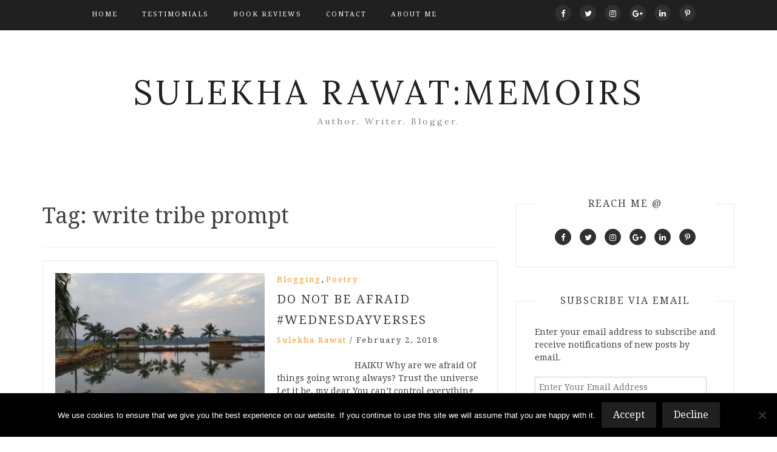

--- FILE ---
content_type: text/html; charset=UTF-8
request_url: https://sulekharawat.com/tag/write-tribe-prompt/
body_size: 31288
content:
<!DOCTYPE html> <html lang="en-US"><head>
    <meta charset="UTF-8">
    <meta name="viewport" content="width=device-width, initial-scale=1">
    <link rel="profile" href="https://gmpg.org/xfn/11">
    <link rel="pingback" href="https://sulekharawat.com/xmlrpc.php">
    
<meta name='robots' content='index, follow, max-image-preview:large, max-snippet:-1, max-video-preview:-1' />
<!-- Jetpack Site Verification Tags -->
<meta name="p:domain_verify" content="8b9095dc0d7ebe5fab792c71c2cfd0dd" />

	<!-- This site is optimized with the Yoast SEO plugin v26.3 - https://yoast.com/wordpress/plugins/seo/ -->
	<title>write tribe prompt Archives - Sulekha Rawat:Memoirs</title>
	<link rel="canonical" href="https://sulekharawat.com/tag/write-tribe-prompt/" />
	<meta property="og:locale" content="en_US" />
	<meta property="og:type" content="article" />
	<meta property="og:title" content="write tribe prompt Archives - Sulekha Rawat:Memoirs" />
	<meta property="og:url" content="https://sulekharawat.com/tag/write-tribe-prompt/" />
	<meta property="og:site_name" content="Sulekha Rawat:Memoirs" />
	<script type="application/ld+json" class="yoast-schema-graph">{"@context":"https://schema.org","@graph":[{"@type":"CollectionPage","@id":"https://sulekharawat.com/tag/write-tribe-prompt/","url":"https://sulekharawat.com/tag/write-tribe-prompt/","name":"write tribe prompt Archives - Sulekha Rawat:Memoirs","isPartOf":{"@id":"https://sulekharawat.com/#website"},"primaryImageOfPage":{"@id":"https://sulekharawat.com/tag/write-tribe-prompt/#primaryimage"},"image":{"@id":"https://sulekharawat.com/tag/write-tribe-prompt/#primaryimage"},"thumbnailUrl":"https://cdn.sulekharawat.com/wp-content/uploads/2018/02/20171126_174648.jpg","breadcrumb":{"@id":"https://sulekharawat.com/tag/write-tribe-prompt/#breadcrumb"},"inLanguage":"en-US"},{"@type":"ImageObject","inLanguage":"en-US","@id":"https://sulekharawat.com/tag/write-tribe-prompt/#primaryimage","url":"https://cdn.sulekharawat.com/wp-content/uploads/2018/02/20171126_174648.jpg","contentUrl":"https://cdn.sulekharawat.com/wp-content/uploads/2018/02/20171126_174648.jpg","width":1024,"height":576},{"@type":"BreadcrumbList","@id":"https://sulekharawat.com/tag/write-tribe-prompt/#breadcrumb","itemListElement":[{"@type":"ListItem","position":1,"name":"Home","item":"https://sulekharawat.com/"},{"@type":"ListItem","position":2,"name":"write tribe prompt"}]},{"@type":"WebSite","@id":"https://sulekharawat.com/#website","url":"https://sulekharawat.com/","name":"Sulekha Rawat:Memoirs","description":" Author. Writer. Blogger.","potentialAction":[{"@type":"SearchAction","target":{"@type":"EntryPoint","urlTemplate":"https://sulekharawat.com/?s={search_term_string}"},"query-input":{"@type":"PropertyValueSpecification","valueRequired":true,"valueName":"search_term_string"}}],"inLanguage":"en-US"}]}</script>
	<!-- / Yoast SEO plugin. -->


<link rel='dns-prefetch' href='//static.addtoany.com' />
<link rel='dns-prefetch' href='//www.googletagmanager.com' />
<link rel='dns-prefetch' href='//stats.wp.com' />
<link rel='dns-prefetch' href='//fonts.googleapis.com' />
<link rel='dns-prefetch' href='//v0.wordpress.com' />
<link rel="alternate" type="application/rss+xml" title="Sulekha Rawat:Memoirs &raquo; Feed" href="https://sulekharawat.com/feed/" />
<link rel="alternate" type="application/rss+xml" title="Sulekha Rawat:Memoirs &raquo; Comments Feed" href="https://sulekharawat.com/comments/feed/" />
<link rel="alternate" type="application/rss+xml" title="Sulekha Rawat:Memoirs &raquo; write tribe prompt Tag Feed" href="https://sulekharawat.com/tag/write-tribe-prompt/feed/" />
<style id='wp-img-auto-sizes-contain-inline-css' type='text/css'>
img:is([sizes=auto i],[sizes^="auto," i]){contain-intrinsic-size:3000px 1500px}
/*# sourceURL=wp-img-auto-sizes-contain-inline-css */
</style>

<style id='wp-emoji-styles-inline-css' type='text/css'>

	img.wp-smiley, img.emoji {
		display: inline !important;
		border: none !important;
		box-shadow: none !important;
		height: 1em !important;
		width: 1em !important;
		margin: 0 0.07em !important;
		vertical-align: -0.1em !important;
		background: none !important;
		padding: 0 !important;
	}
/*# sourceURL=wp-emoji-styles-inline-css */
</style>
<link data-optimized="1" rel='stylesheet' id='wp-block-library-css' href='https://cdn.sulekharawat.com/wp-content/litespeed/css/fe0f9e1a2ca6e1e2901abe06028054ae.css?ver=2e211' type='text/css' media='all' />
<style id='wp-block-image-inline-css' type='text/css'>
.wp-block-image>a,.wp-block-image>figure>a{display:inline-block}.wp-block-image img{box-sizing:border-box;height:auto;max-width:100%;vertical-align:bottom}@media not (prefers-reduced-motion){.wp-block-image img.hide{visibility:hidden}.wp-block-image img.show{animation:show-content-image .4s}}.wp-block-image[style*=border-radius] img,.wp-block-image[style*=border-radius]>a{border-radius:inherit}.wp-block-image.has-custom-border img{box-sizing:border-box}.wp-block-image.aligncenter{text-align:center}.wp-block-image.alignfull>a,.wp-block-image.alignwide>a{width:100%}.wp-block-image.alignfull img,.wp-block-image.alignwide img{height:auto;width:100%}.wp-block-image .aligncenter,.wp-block-image .alignleft,.wp-block-image .alignright,.wp-block-image.aligncenter,.wp-block-image.alignleft,.wp-block-image.alignright{display:table}.wp-block-image .aligncenter>figcaption,.wp-block-image .alignleft>figcaption,.wp-block-image .alignright>figcaption,.wp-block-image.aligncenter>figcaption,.wp-block-image.alignleft>figcaption,.wp-block-image.alignright>figcaption{caption-side:bottom;display:table-caption}.wp-block-image .alignleft{float:left;margin:.5em 1em .5em 0}.wp-block-image .alignright{float:right;margin:.5em 0 .5em 1em}.wp-block-image .aligncenter{margin-left:auto;margin-right:auto}.wp-block-image :where(figcaption){margin-bottom:1em;margin-top:.5em}.wp-block-image.is-style-circle-mask img{border-radius:9999px}@supports ((-webkit-mask-image:none) or (mask-image:none)) or (-webkit-mask-image:none){.wp-block-image.is-style-circle-mask img{border-radius:0;-webkit-mask-image:url('data:image/svg+xml;utf8,<svg viewBox="0 0 100 100" xmlns="http://www.w3.org/2000/svg"><circle cx="50" cy="50" r="50"/></svg>');mask-image:url('data:image/svg+xml;utf8,<svg viewBox="0 0 100 100" xmlns="http://www.w3.org/2000/svg"><circle cx="50" cy="50" r="50"/></svg>');mask-mode:alpha;-webkit-mask-position:center;mask-position:center;-webkit-mask-repeat:no-repeat;mask-repeat:no-repeat;-webkit-mask-size:contain;mask-size:contain}}:root :where(.wp-block-image.is-style-rounded img,.wp-block-image .is-style-rounded img){border-radius:9999px}.wp-block-image figure{margin:0}.wp-lightbox-container{display:flex;flex-direction:column;position:relative}.wp-lightbox-container img{cursor:zoom-in}.wp-lightbox-container img:hover+button{opacity:1}.wp-lightbox-container button{align-items:center;backdrop-filter:blur(16px) saturate(180%);background-color:#5a5a5a40;border:none;border-radius:4px;cursor:zoom-in;display:flex;height:20px;justify-content:center;opacity:0;padding:0;position:absolute;right:16px;text-align:center;top:16px;width:20px;z-index:100}@media not (prefers-reduced-motion){.wp-lightbox-container button{transition:opacity .2s ease}}.wp-lightbox-container button:focus-visible{outline:3px auto #5a5a5a40;outline:3px auto -webkit-focus-ring-color;outline-offset:3px}.wp-lightbox-container button:hover{cursor:pointer;opacity:1}.wp-lightbox-container button:focus{opacity:1}.wp-lightbox-container button:focus,.wp-lightbox-container button:hover,.wp-lightbox-container button:not(:hover):not(:active):not(.has-background){background-color:#5a5a5a40;border:none}.wp-lightbox-overlay{box-sizing:border-box;cursor:zoom-out;height:100vh;left:0;overflow:hidden;position:fixed;top:0;visibility:hidden;width:100%;z-index:100000}.wp-lightbox-overlay .close-button{align-items:center;cursor:pointer;display:flex;justify-content:center;min-height:40px;min-width:40px;padding:0;position:absolute;right:calc(env(safe-area-inset-right) + 16px);top:calc(env(safe-area-inset-top) + 16px);z-index:5000000}.wp-lightbox-overlay .close-button:focus,.wp-lightbox-overlay .close-button:hover,.wp-lightbox-overlay .close-button:not(:hover):not(:active):not(.has-background){background:none;border:none}.wp-lightbox-overlay .lightbox-image-container{height:var(--wp--lightbox-container-height);left:50%;overflow:hidden;position:absolute;top:50%;transform:translate(-50%,-50%);transform-origin:top left;width:var(--wp--lightbox-container-width);z-index:9999999999}.wp-lightbox-overlay .wp-block-image{align-items:center;box-sizing:border-box;display:flex;height:100%;justify-content:center;margin:0;position:relative;transform-origin:0 0;width:100%;z-index:3000000}.wp-lightbox-overlay .wp-block-image img{height:var(--wp--lightbox-image-height);min-height:var(--wp--lightbox-image-height);min-width:var(--wp--lightbox-image-width);width:var(--wp--lightbox-image-width)}.wp-lightbox-overlay .wp-block-image figcaption{display:none}.wp-lightbox-overlay button{background:none;border:none}.wp-lightbox-overlay .scrim{background-color:#fff;height:100%;opacity:.9;position:absolute;width:100%;z-index:2000000}.wp-lightbox-overlay.active{visibility:visible}@media not (prefers-reduced-motion){.wp-lightbox-overlay.active{animation:turn-on-visibility .25s both}.wp-lightbox-overlay.active img{animation:turn-on-visibility .35s both}.wp-lightbox-overlay.show-closing-animation:not(.active){animation:turn-off-visibility .35s both}.wp-lightbox-overlay.show-closing-animation:not(.active) img{animation:turn-off-visibility .25s both}.wp-lightbox-overlay.zoom.active{animation:none;opacity:1;visibility:visible}.wp-lightbox-overlay.zoom.active .lightbox-image-container{animation:lightbox-zoom-in .4s}.wp-lightbox-overlay.zoom.active .lightbox-image-container img{animation:none}.wp-lightbox-overlay.zoom.active .scrim{animation:turn-on-visibility .4s forwards}.wp-lightbox-overlay.zoom.show-closing-animation:not(.active){animation:none}.wp-lightbox-overlay.zoom.show-closing-animation:not(.active) .lightbox-image-container{animation:lightbox-zoom-out .4s}.wp-lightbox-overlay.zoom.show-closing-animation:not(.active) .lightbox-image-container img{animation:none}.wp-lightbox-overlay.zoom.show-closing-animation:not(.active) .scrim{animation:turn-off-visibility .4s forwards}}@keyframes show-content-image{0%{visibility:hidden}99%{visibility:hidden}to{visibility:visible}}@keyframes turn-on-visibility{0%{opacity:0}to{opacity:1}}@keyframes turn-off-visibility{0%{opacity:1;visibility:visible}99%{opacity:0;visibility:visible}to{opacity:0;visibility:hidden}}@keyframes lightbox-zoom-in{0%{transform:translate(calc((-100vw + var(--wp--lightbox-scrollbar-width))/2 + var(--wp--lightbox-initial-left-position)),calc(-50vh + var(--wp--lightbox-initial-top-position))) scale(var(--wp--lightbox-scale))}to{transform:translate(-50%,-50%) scale(1)}}@keyframes lightbox-zoom-out{0%{transform:translate(-50%,-50%) scale(1);visibility:visible}99%{visibility:visible}to{transform:translate(calc((-100vw + var(--wp--lightbox-scrollbar-width))/2 + var(--wp--lightbox-initial-left-position)),calc(-50vh + var(--wp--lightbox-initial-top-position))) scale(var(--wp--lightbox-scale));visibility:hidden}}
/*# sourceURL=https://sulekharawat.com/wp-includes/blocks/image/style.min.css */
</style>
<style id='wp-block-paragraph-inline-css' type='text/css'>
.is-small-text{font-size:.875em}.is-regular-text{font-size:1em}.is-large-text{font-size:2.25em}.is-larger-text{font-size:3em}.has-drop-cap:not(:focus):first-letter{float:left;font-size:8.4em;font-style:normal;font-weight:100;line-height:.68;margin:.05em .1em 0 0;text-transform:uppercase}body.rtl .has-drop-cap:not(:focus):first-letter{float:none;margin-left:.1em}p.has-drop-cap.has-background{overflow:hidden}:root :where(p.has-background){padding:1.25em 2.375em}:where(p.has-text-color:not(.has-link-color)) a{color:inherit}p.has-text-align-left[style*="writing-mode:vertical-lr"],p.has-text-align-right[style*="writing-mode:vertical-rl"]{rotate:180deg}
/*# sourceURL=https://sulekharawat.com/wp-includes/blocks/paragraph/style.min.css */
</style>
<style id='global-styles-inline-css' type='text/css'>
:root{--wp--preset--aspect-ratio--square: 1;--wp--preset--aspect-ratio--4-3: 4/3;--wp--preset--aspect-ratio--3-4: 3/4;--wp--preset--aspect-ratio--3-2: 3/2;--wp--preset--aspect-ratio--2-3: 2/3;--wp--preset--aspect-ratio--16-9: 16/9;--wp--preset--aspect-ratio--9-16: 9/16;--wp--preset--color--black: #000000;--wp--preset--color--cyan-bluish-gray: #abb8c3;--wp--preset--color--white: #ffffff;--wp--preset--color--pale-pink: #f78da7;--wp--preset--color--vivid-red: #cf2e2e;--wp--preset--color--luminous-vivid-orange: #ff6900;--wp--preset--color--luminous-vivid-amber: #fcb900;--wp--preset--color--light-green-cyan: #7bdcb5;--wp--preset--color--vivid-green-cyan: #00d084;--wp--preset--color--pale-cyan-blue: #8ed1fc;--wp--preset--color--vivid-cyan-blue: #0693e3;--wp--preset--color--vivid-purple: #9b51e0;--wp--preset--gradient--vivid-cyan-blue-to-vivid-purple: linear-gradient(135deg,rgb(6,147,227) 0%,rgb(155,81,224) 100%);--wp--preset--gradient--light-green-cyan-to-vivid-green-cyan: linear-gradient(135deg,rgb(122,220,180) 0%,rgb(0,208,130) 100%);--wp--preset--gradient--luminous-vivid-amber-to-luminous-vivid-orange: linear-gradient(135deg,rgb(252,185,0) 0%,rgb(255,105,0) 100%);--wp--preset--gradient--luminous-vivid-orange-to-vivid-red: linear-gradient(135deg,rgb(255,105,0) 0%,rgb(207,46,46) 100%);--wp--preset--gradient--very-light-gray-to-cyan-bluish-gray: linear-gradient(135deg,rgb(238,238,238) 0%,rgb(169,184,195) 100%);--wp--preset--gradient--cool-to-warm-spectrum: linear-gradient(135deg,rgb(74,234,220) 0%,rgb(151,120,209) 20%,rgb(207,42,186) 40%,rgb(238,44,130) 60%,rgb(251,105,98) 80%,rgb(254,248,76) 100%);--wp--preset--gradient--blush-light-purple: linear-gradient(135deg,rgb(255,206,236) 0%,rgb(152,150,240) 100%);--wp--preset--gradient--blush-bordeaux: linear-gradient(135deg,rgb(254,205,165) 0%,rgb(254,45,45) 50%,rgb(107,0,62) 100%);--wp--preset--gradient--luminous-dusk: linear-gradient(135deg,rgb(255,203,112) 0%,rgb(199,81,192) 50%,rgb(65,88,208) 100%);--wp--preset--gradient--pale-ocean: linear-gradient(135deg,rgb(255,245,203) 0%,rgb(182,227,212) 50%,rgb(51,167,181) 100%);--wp--preset--gradient--electric-grass: linear-gradient(135deg,rgb(202,248,128) 0%,rgb(113,206,126) 100%);--wp--preset--gradient--midnight: linear-gradient(135deg,rgb(2,3,129) 0%,rgb(40,116,252) 100%);--wp--preset--font-size--small: 13px;--wp--preset--font-size--medium: 20px;--wp--preset--font-size--large: 36px;--wp--preset--font-size--x-large: 42px;--wp--preset--spacing--20: 0.44rem;--wp--preset--spacing--30: 0.67rem;--wp--preset--spacing--40: 1rem;--wp--preset--spacing--50: 1.5rem;--wp--preset--spacing--60: 2.25rem;--wp--preset--spacing--70: 3.38rem;--wp--preset--spacing--80: 5.06rem;--wp--preset--shadow--natural: 6px 6px 9px rgba(0, 0, 0, 0.2);--wp--preset--shadow--deep: 12px 12px 50px rgba(0, 0, 0, 0.4);--wp--preset--shadow--sharp: 6px 6px 0px rgba(0, 0, 0, 0.2);--wp--preset--shadow--outlined: 6px 6px 0px -3px rgb(255, 255, 255), 6px 6px rgb(0, 0, 0);--wp--preset--shadow--crisp: 6px 6px 0px rgb(0, 0, 0);}:where(.is-layout-flex){gap: 0.5em;}:where(.is-layout-grid){gap: 0.5em;}body .is-layout-flex{display: flex;}.is-layout-flex{flex-wrap: wrap;align-items: center;}.is-layout-flex > :is(*, div){margin: 0;}body .is-layout-grid{display: grid;}.is-layout-grid > :is(*, div){margin: 0;}:where(.wp-block-columns.is-layout-flex){gap: 2em;}:where(.wp-block-columns.is-layout-grid){gap: 2em;}:where(.wp-block-post-template.is-layout-flex){gap: 1.25em;}:where(.wp-block-post-template.is-layout-grid){gap: 1.25em;}.has-black-color{color: var(--wp--preset--color--black) !important;}.has-cyan-bluish-gray-color{color: var(--wp--preset--color--cyan-bluish-gray) !important;}.has-white-color{color: var(--wp--preset--color--white) !important;}.has-pale-pink-color{color: var(--wp--preset--color--pale-pink) !important;}.has-vivid-red-color{color: var(--wp--preset--color--vivid-red) !important;}.has-luminous-vivid-orange-color{color: var(--wp--preset--color--luminous-vivid-orange) !important;}.has-luminous-vivid-amber-color{color: var(--wp--preset--color--luminous-vivid-amber) !important;}.has-light-green-cyan-color{color: var(--wp--preset--color--light-green-cyan) !important;}.has-vivid-green-cyan-color{color: var(--wp--preset--color--vivid-green-cyan) !important;}.has-pale-cyan-blue-color{color: var(--wp--preset--color--pale-cyan-blue) !important;}.has-vivid-cyan-blue-color{color: var(--wp--preset--color--vivid-cyan-blue) !important;}.has-vivid-purple-color{color: var(--wp--preset--color--vivid-purple) !important;}.has-black-background-color{background-color: var(--wp--preset--color--black) !important;}.has-cyan-bluish-gray-background-color{background-color: var(--wp--preset--color--cyan-bluish-gray) !important;}.has-white-background-color{background-color: var(--wp--preset--color--white) !important;}.has-pale-pink-background-color{background-color: var(--wp--preset--color--pale-pink) !important;}.has-vivid-red-background-color{background-color: var(--wp--preset--color--vivid-red) !important;}.has-luminous-vivid-orange-background-color{background-color: var(--wp--preset--color--luminous-vivid-orange) !important;}.has-luminous-vivid-amber-background-color{background-color: var(--wp--preset--color--luminous-vivid-amber) !important;}.has-light-green-cyan-background-color{background-color: var(--wp--preset--color--light-green-cyan) !important;}.has-vivid-green-cyan-background-color{background-color: var(--wp--preset--color--vivid-green-cyan) !important;}.has-pale-cyan-blue-background-color{background-color: var(--wp--preset--color--pale-cyan-blue) !important;}.has-vivid-cyan-blue-background-color{background-color: var(--wp--preset--color--vivid-cyan-blue) !important;}.has-vivid-purple-background-color{background-color: var(--wp--preset--color--vivid-purple) !important;}.has-black-border-color{border-color: var(--wp--preset--color--black) !important;}.has-cyan-bluish-gray-border-color{border-color: var(--wp--preset--color--cyan-bluish-gray) !important;}.has-white-border-color{border-color: var(--wp--preset--color--white) !important;}.has-pale-pink-border-color{border-color: var(--wp--preset--color--pale-pink) !important;}.has-vivid-red-border-color{border-color: var(--wp--preset--color--vivid-red) !important;}.has-luminous-vivid-orange-border-color{border-color: var(--wp--preset--color--luminous-vivid-orange) !important;}.has-luminous-vivid-amber-border-color{border-color: var(--wp--preset--color--luminous-vivid-amber) !important;}.has-light-green-cyan-border-color{border-color: var(--wp--preset--color--light-green-cyan) !important;}.has-vivid-green-cyan-border-color{border-color: var(--wp--preset--color--vivid-green-cyan) !important;}.has-pale-cyan-blue-border-color{border-color: var(--wp--preset--color--pale-cyan-blue) !important;}.has-vivid-cyan-blue-border-color{border-color: var(--wp--preset--color--vivid-cyan-blue) !important;}.has-vivid-purple-border-color{border-color: var(--wp--preset--color--vivid-purple) !important;}.has-vivid-cyan-blue-to-vivid-purple-gradient-background{background: var(--wp--preset--gradient--vivid-cyan-blue-to-vivid-purple) !important;}.has-light-green-cyan-to-vivid-green-cyan-gradient-background{background: var(--wp--preset--gradient--light-green-cyan-to-vivid-green-cyan) !important;}.has-luminous-vivid-amber-to-luminous-vivid-orange-gradient-background{background: var(--wp--preset--gradient--luminous-vivid-amber-to-luminous-vivid-orange) !important;}.has-luminous-vivid-orange-to-vivid-red-gradient-background{background: var(--wp--preset--gradient--luminous-vivid-orange-to-vivid-red) !important;}.has-very-light-gray-to-cyan-bluish-gray-gradient-background{background: var(--wp--preset--gradient--very-light-gray-to-cyan-bluish-gray) !important;}.has-cool-to-warm-spectrum-gradient-background{background: var(--wp--preset--gradient--cool-to-warm-spectrum) !important;}.has-blush-light-purple-gradient-background{background: var(--wp--preset--gradient--blush-light-purple) !important;}.has-blush-bordeaux-gradient-background{background: var(--wp--preset--gradient--blush-bordeaux) !important;}.has-luminous-dusk-gradient-background{background: var(--wp--preset--gradient--luminous-dusk) !important;}.has-pale-ocean-gradient-background{background: var(--wp--preset--gradient--pale-ocean) !important;}.has-electric-grass-gradient-background{background: var(--wp--preset--gradient--electric-grass) !important;}.has-midnight-gradient-background{background: var(--wp--preset--gradient--midnight) !important;}.has-small-font-size{font-size: var(--wp--preset--font-size--small) !important;}.has-medium-font-size{font-size: var(--wp--preset--font-size--medium) !important;}.has-large-font-size{font-size: var(--wp--preset--font-size--large) !important;}.has-x-large-font-size{font-size: var(--wp--preset--font-size--x-large) !important;}
/*# sourceURL=global-styles-inline-css */
</style>

<style id='classic-theme-styles-inline-css' type='text/css'>
/*! This file is auto-generated */
.wp-block-button__link{color:#fff;background-color:#32373c;border-radius:9999px;box-shadow:none;text-decoration:none;padding:calc(.667em + 2px) calc(1.333em + 2px);font-size:1.125em}.wp-block-file__button{background:#32373c;color:#fff;text-decoration:none}
/*# sourceURL=/wp-includes/css/classic-themes.min.css */
</style>
<link data-optimized="1" rel='stylesheet' id='cookie-notice-front-css' href='https://cdn.sulekharawat.com/wp-content/litespeed/css/db25f2317ce0fa98848f76d6fd41ea13.css?ver=0b541' type='text/css' media='all' />
<link data-optimized="1" rel='stylesheet' id='bootstrap-css' href='https://cdn.sulekharawat.com/wp-content/litespeed/css/1d1d8ac81c59cdb09464fb00b7436a41.css?ver=2b375' type='text/css' media='all' />
<link data-optimized="1" rel='stylesheet' id='meanmenu-css' href='https://cdn.sulekharawat.com/wp-content/litespeed/css/006d3ead334b3d0ee332e998efaa46ee.css?ver=cf3aa' type='text/css' media='all' />
<link data-optimized="1" rel='stylesheet' id='font-awesome-css' href='https://cdn.sulekharawat.com/wp-content/litespeed/css/73fb9aeebc57a3057908796c42a8b581.css?ver=48048' type='text/css' media='all' />
<link rel='stylesheet' id='blog-way-plus-fonts-css' href='//fonts.googleapis.com/css?family=Droid+Serif%3A400%2C400italic%2C700%7CLora%3A400%2C400italic%2C700%2C700italic&#038;subset=latin%2Clatin-ext' type='text/css' media='all' />
<link data-optimized="1" rel='stylesheet' id='blog-way-plus-style-css' href='https://cdn.sulekharawat.com/wp-content/litespeed/css/1d5ee734d32e8283b77e144f819dd96e.css?ver=c04c5' type='text/css' media='all' />
<link data-optimized="1" rel='stylesheet' id='jetpack-subscriptions-css' href='https://cdn.sulekharawat.com/wp-content/litespeed/css/9b4ce68d45827429d049b01efdbf1dac.css?ver=69147' type='text/css' media='all' />
<link data-optimized="1" rel='stylesheet' id='addtoany-css' href='https://cdn.sulekharawat.com/wp-content/litespeed/css/09f5dd989fa61b6d3cb00247dc3f59c8.css?ver=083af' type='text/css' media='all' />
<script type="text/javascript" id="addtoany-core-js-before">
/* <![CDATA[ */
window.a2a_config=window.a2a_config||{};a2a_config.callbacks=[];a2a_config.overlays=[];a2a_config.templates={};

//# sourceURL=addtoany-core-js-before
/* ]]> */
</script>
<script type="text/javascript" defer src="https://static.addtoany.com/menu/page.js" id="addtoany-core-js"></script>
<script type="text/javascript" src="https://cdn.sulekharawat.com/wp-includes/js/jquery/jquery.min.js?ver=3.7.1" id="jquery-core-js"></script>
<script data-optimized="1" type="text/javascript" src="https://cdn.sulekharawat.com/wp-content/litespeed/js/9e89a0fbb10624bd3261e6473e59bb4a.js?ver=26117" id="jquery-migrate-js"></script>
<script data-optimized="1" type="text/javascript" defer src="https://cdn.sulekharawat.com/wp-content/litespeed/js/e171fa85e201b08ba263f1bca7774130.js?ver=6dbd0" id="addtoany-jquery-js"></script>

<!-- Google tag (gtag.js) snippet added by Site Kit -->
<!-- Google Analytics snippet added by Site Kit -->
<script type="text/javascript" src="https://www.googletagmanager.com/gtag/js?id=GT-TXHQ8G3" id="google_gtagjs-js" async></script>
<script type="text/javascript" id="google_gtagjs-js-after">
/* <![CDATA[ */
window.dataLayer = window.dataLayer || [];function gtag(){dataLayer.push(arguments);}
gtag("set","linker",{"domains":["sulekharawat.com"]});
gtag("js", new Date());
gtag("set", "developer_id.dZTNiMT", true);
gtag("config", "GT-TXHQ8G3");
//# sourceURL=google_gtagjs-js-after
/* ]]> */
</script>
<link rel="https://api.w.org/" href="https://sulekharawat.com/wp-json/" /><link rel="alternate" title="JSON" type="application/json" href="https://sulekharawat.com/wp-json/wp/v2/tags/913" /><link rel="EditURI" type="application/rsd+xml" title="RSD" href="https://sulekharawat.com/xmlrpc.php?rsd" />
<meta name="generator" content="Site Kit by Google 1.171.0" />	<style>img#wpstats{display:none}</style>
		               
    <style>
        body{
            color: #404040;
            font-family: 'Droid Serif';
        }

        .site-title a{
            color: #222222;
            font-family: 'Lora';
        }

        .site-description{
            color: #818181;
            font-family: 'Lora';
        }

        .main-navigation ul li a{
            font-family: 'Droid Serif';
        }

        h1, h1 a,
        h2, h2 a,
        h3, h3 a,
        h4, h4 a,
        h5, h5 a,
        h6, h6 a,
        .entry-header h2.entry-title a{
            font-family: 'Droid Serif';
        }

        p, ul li, ul li a, ol li, ol li a{
            font-family: 'Droid Serif';
        }

        h1,
        h2, 
        h3,
        h4, 
        h5,
        h6,
        .entry-header h2.entry-title a{
            color: #404040;
        }

        #primary .cat-links a,
        .entry-header .author-date span.author a{
            color: #ea9920;
        }

        .content-area a,
        #main-slider .pager-box.cycle-pager-active{
            color: #ea9920;
        }

        header#masthead,
        .main-navigation ul ul{
            background: #202020;
        }

        .main-navigation ul li a,
        #masthead .main-navigation ul li ul li a,
        #masthead .main-navigation li.current_page_item ul li a{
            color: #ffffff;
        }

        
        #masthead .main-navigation ul li ul.sub-menu li ul.sub-menu li a{
            color: #ffffff;
        }

        #masthead .main-navigation li.current-menu-item a,
        #masthead .main-navigation li.current_page_item a,
        .main-navigation ul.menu li:hover a,
        #masthead .main-navigation ul li ul li:hover a,
        #masthead .main-navigation li.current_page_item ul li:hover a,
        #masthead .main-navigation ul li ul.sub-menu li ul.sub-menu li:hover a,
        #masthead .main-navigation ul li ul.sub-menu li ul.sub-menu li.current-menu-item a{
            color: #afafaf;
        }
    
        .widget .widget-title{
            background: #ffffff;
        }

        .site-footer,
        .footer-social .social-menu-wrap .menu{
            background: #202020;
        }
        .site-info,
        .site-info a,
        #footer-widgets .widget .widget-title,
        .widget_tag_cloud .tagcloud a,
        #footer-widgets .widget ul li a,
        #footer-widgets .widget .textwidget,
        #footer-widgets .widget p{
            color: #787878;
        }

        button, 
        input[type="button"], 
        input[type="reset"], 
        input[type="submit"], 
        .nav-links .nav-previous a, 
        .nav-links .nav-next a,
        .nav-links .page-numbers,
        .pagination .page-numbers.next, 
        .pagination .page-numbers.previous{
            border: 1px solid #202020;
            background: #202020;
        }

        .scrollup {
            background-color: #ea9920;
        }

    </style>

</head>

<body class="archive tag tag-write-tribe-prompt tag-913 wp-theme-blog-way-plus cookies-not-set hfeed sticky-top">
	<div id="page" class="site">
		<header id="masthead" class="site-header navbar-fixed-top" role="banner"><div class="container"><div class="row">    	<div class="col-sm-8">
            <nav id="site-navigation" class="main-navigation" role="navigation">
                <div class="menu-main-menu-container"><ul id="primary-menu" class="menu"><li id="menu-item-13609" class="menu-item menu-item-type-custom menu-item-object-custom menu-item-home menu-item-13609"><a href="https://sulekharawat.com/">Home</a></li>
<li id="menu-item-13610" class="menu-item menu-item-type-post_type menu-item-object-page menu-item-13610"><a href="https://sulekharawat.com/testimonials/">Testimonials</a></li>
<li id="menu-item-9234" class="menu-item menu-item-type-post_type menu-item-object-page menu-item-9234"><a href="https://sulekharawat.com/book-reviews/">Book Reviews</a></li>
<li id="menu-item-3084" class="menu-item menu-item-type-post_type menu-item-object-page menu-item-3084"><a href="https://sulekharawat.com/contact/">Contact</a></li>
<li id="menu-item-3085" class="menu-item menu-item-type-post_type menu-item-object-page menu-item-3085"><a href="https://sulekharawat.com/about-me/">About Me</a></li>
</ul></div>            </nav>
        </div>
                    <div class="col-sm-4">
                <div class="widget blog_way_plus_widget_social"><div class="social-menu-wrap"><ul id="menu-social" class="menu"><li id="menu-item-11951" class="menu-item menu-item-type-custom menu-item-object-custom menu-item-11951"><a href="https://www.facebook.com/SulekhaRawat/"><span class="screen-reader-text">Facebook</span></a></li>
<li id="menu-item-11953" class="menu-item menu-item-type-custom menu-item-object-custom menu-item-11953"><a href="https://twitter.com/sulekkha"><span class="screen-reader-text">Twitter</span></a></li>
<li id="menu-item-11985" class="menu-item menu-item-type-custom menu-item-object-custom menu-item-11985"><a href="https://www.instagram.com/sulekkha/?hl=en"><span class="screen-reader-text">Instagram</span></a></li>
<li id="menu-item-11952" class="menu-item menu-item-type-custom menu-item-object-custom menu-item-11952"><a href="https://plus.google.com/u/0/+SulekhaRawat"><span class="screen-reader-text">Google+</span></a></li>
<li id="menu-item-11950" class="menu-item menu-item-type-custom menu-item-object-custom menu-item-11950"><a href="https://www.linkedin.com/in/sulekha-rawat-195a3119/"><span class="screen-reader-text">LinkedIn</span></a></li>
<li id="menu-item-11986" class="menu-item menu-item-type-custom menu-item-object-custom menu-item-11986"><a href="https://www.pinterest.com/sulekkha/"><span class="screen-reader-text">Pinterest</span></a></li>
</ul></div></div>            </div>
        </div><!-- .row --></div><!-- .container --></header><!-- #masthead -->        <div class="main-banner banner-disabled overlay-enabled" >
            <div class="container">
                <div class="row">
                    <div class="site-branding">
                                                    
                            <h1 class="site-title"><a href="https://sulekharawat.com/" rel="home">Sulekha Rawat:Memoirs</a></h1>
                                                            <p class="site-description"> Author. Writer. Blogger.</p>
                                                       
                                            </div><!-- .site-branding -->
                </div>
            </div>
        </div><!-- .main-banner -->
        <div id="content" class="site-content"><div class="container"><div class="row"><div class="col-md-8 col-sm-12 layout-right-sidebar"><div id="primary" class="content-area"><main id="main" class="site-main" role="main">

	
		<header class="page-header">
			<h1 class="page-title">Tag: <span>write tribe prompt</span></h1>		</header><!-- .page-header -->

		
<article id="post-12247" class="post-12247 post type-post status-publish format-standard has-post-thumbnail hentry category-blogging category-poetry tag-afraid tag-blogging tag-courage tag-creative-fiction tag-haiku tag-human-spirit tag-japanese-short-form-poetry tag-poems tag-wednesday-verses tag-write-tribe-prompt">
			<div class="entry-img">
			<a href="https://sulekharawat.com/2018/02/02/not-afraid-wednesdayverses/"><img width="345" height="225" src="https://cdn.sulekharawat.com/wp-content/uploads/2018/02/20171126_174648-345x225.jpg" class="attachment-blog-way-plus-common size-blog-way-plus-common wp-post-image" alt="" decoding="async" fetchpriority="high" /></a>
       </div>
       	<div class="detail-wrap">
		<header class="entry-header">
			<span class="cat-links"><a href="https://sulekharawat.com/category/blogging/" rel="category tag">Blogging</a>, <a href="https://sulekharawat.com/category/poetry/" rel="category tag">Poetry</a></span><h2 class="entry-title"><a href="https://sulekharawat.com/2018/02/02/not-afraid-wednesdayverses/" rel="bookmark">Do Not Be Afraid  #WednesdayVerses</a></h2>
				<div class="author-date">
											<span class="author vcard"><a class="url fn n" href="https://sulekharawat.com/author/admin/">Sulekha Rawat</a></span>
					
											<span class="separator"> / </span>
					
											<span class="posted-on">February 2, 2018</span>
									</div><!-- .author-date -->

			
		</header><!-- .entry-header -->

		<div class="entry-content">
			<p>                                HAIKU Why are we afraid Of things going wrong always? Trust the universe &nbsp; Let it be, my dear You can&#8217;t control everything Que Sera, Sera &nbsp; Do not fear the dark The unknown could surprise you Face each&hellip;</p>
<p><a href="https://sulekharawat.com/2018/02/02/not-afraid-wednesdayverses/" class="btn-continue">Continue Reading<span class="arrow-continue">&rarr;</span></a></p>
<div class="addtoany_share_save_container addtoany_content addtoany_content_bottom"><div class="a2a_kit a2a_kit_size_32 addtoany_list" data-a2a-url="https://sulekharawat.com/2018/02/02/not-afraid-wednesdayverses/" data-a2a-title="Do Not Be Afraid  #WednesdayVerses"><a class="a2a_button_facebook" href="https://www.addtoany.com/add_to/facebook?linkurl=https%3A%2F%2Fsulekharawat.com%2F2018%2F02%2F02%2Fnot-afraid-wednesdayverses%2F&amp;linkname=Do%20Not%20Be%20Afraid%20%20%23WednesdayVerses" title="Facebook" rel="nofollow noopener" target="_blank"></a><a class="a2a_button_twitter" href="https://www.addtoany.com/add_to/twitter?linkurl=https%3A%2F%2Fsulekharawat.com%2F2018%2F02%2F02%2Fnot-afraid-wednesdayverses%2F&amp;linkname=Do%20Not%20Be%20Afraid%20%20%23WednesdayVerses" title="Twitter" rel="nofollow noopener" target="_blank"></a><a class="a2a_button_email" href="https://www.addtoany.com/add_to/email?linkurl=https%3A%2F%2Fsulekharawat.com%2F2018%2F02%2F02%2Fnot-afraid-wednesdayverses%2F&amp;linkname=Do%20Not%20Be%20Afraid%20%20%23WednesdayVerses" title="Email" rel="nofollow noopener" target="_blank"></a><a class="a2a_button_pinterest" href="https://www.addtoany.com/add_to/pinterest?linkurl=https%3A%2F%2Fsulekharawat.com%2F2018%2F02%2F02%2Fnot-afraid-wednesdayverses%2F&amp;linkname=Do%20Not%20Be%20Afraid%20%20%23WednesdayVerses" title="Pinterest" rel="nofollow noopener" target="_blank"></a><a class="a2a_button_linkedin" href="https://www.addtoany.com/add_to/linkedin?linkurl=https%3A%2F%2Fsulekharawat.com%2F2018%2F02%2F02%2Fnot-afraid-wednesdayverses%2F&amp;linkname=Do%20Not%20Be%20Afraid%20%20%23WednesdayVerses" title="LinkedIn" rel="nofollow noopener" target="_blank"></a><a class="a2a_button_reddit" href="https://www.addtoany.com/add_to/reddit?linkurl=https%3A%2F%2Fsulekharawat.com%2F2018%2F02%2F02%2Fnot-afraid-wednesdayverses%2F&amp;linkname=Do%20Not%20Be%20Afraid%20%20%23WednesdayVerses" title="Reddit" rel="nofollow noopener" target="_blank"></a><a class="a2a_button_tumblr" href="https://www.addtoany.com/add_to/tumblr?linkurl=https%3A%2F%2Fsulekharawat.com%2F2018%2F02%2F02%2Fnot-afraid-wednesdayverses%2F&amp;linkname=Do%20Not%20Be%20Afraid%20%20%23WednesdayVerses" title="Tumblr" rel="nofollow noopener" target="_blank"></a><a class="a2a_dd addtoany_share_save addtoany_share" href="https://www.addtoany.com/share"></a></div></div>		</div><!-- .entry-content -->
	</div>

</article><!-- #post-## -->

<article id="post-11407" class="post-11407 post type-post status-publish format-standard hentry category-blogging tag-blogging tag-books tag-cold tag-creative-writing tag-fiction tag-friends tag-library tag-snow tag-winter tag-write-tribe-prompt tag-writing-wednesdays">
		<div class="detail-wrap">
		<header class="entry-header">
			<span class="cat-links"><a href="https://sulekharawat.com/category/blogging/" rel="category tag">Blogging</a></span><h2 class="entry-title"><a href="https://sulekharawat.com/2017/08/03/home-at-last/" rel="bookmark">Home at Last</a></h2>
				<div class="author-date">
											<span class="author vcard"><a class="url fn n" href="https://sulekharawat.com/author/admin/">Sulekha Rawat</a></span>
					
											<span class="separator"> / </span>
					
											<span class="posted-on">August 3, 2017</span>
									</div><!-- .author-date -->

			
		</header><!-- .entry-header -->

		<div class="entry-content">
			<p>Writing Wednesdays at Write Tribe Prompt “The ache for home lives in all of us. The safe place where we can go as we are and not be questioned.” ― Maya Angelou Pratha slipped inside quietly and willed her heart&hellip;</p>
<p><a href="https://sulekharawat.com/2017/08/03/home-at-last/" class="btn-continue">Continue Reading<span class="arrow-continue">&rarr;</span></a></p>
<div class="addtoany_share_save_container addtoany_content addtoany_content_bottom"><div class="a2a_kit a2a_kit_size_32 addtoany_list" data-a2a-url="https://sulekharawat.com/2017/08/03/home-at-last/" data-a2a-title="Home at Last"><a class="a2a_button_facebook" href="https://www.addtoany.com/add_to/facebook?linkurl=https%3A%2F%2Fsulekharawat.com%2F2017%2F08%2F03%2Fhome-at-last%2F&amp;linkname=Home%20at%20Last" title="Facebook" rel="nofollow noopener" target="_blank"></a><a class="a2a_button_twitter" href="https://www.addtoany.com/add_to/twitter?linkurl=https%3A%2F%2Fsulekharawat.com%2F2017%2F08%2F03%2Fhome-at-last%2F&amp;linkname=Home%20at%20Last" title="Twitter" rel="nofollow noopener" target="_blank"></a><a class="a2a_button_email" href="https://www.addtoany.com/add_to/email?linkurl=https%3A%2F%2Fsulekharawat.com%2F2017%2F08%2F03%2Fhome-at-last%2F&amp;linkname=Home%20at%20Last" title="Email" rel="nofollow noopener" target="_blank"></a><a class="a2a_button_pinterest" href="https://www.addtoany.com/add_to/pinterest?linkurl=https%3A%2F%2Fsulekharawat.com%2F2017%2F08%2F03%2Fhome-at-last%2F&amp;linkname=Home%20at%20Last" title="Pinterest" rel="nofollow noopener" target="_blank"></a><a class="a2a_button_linkedin" href="https://www.addtoany.com/add_to/linkedin?linkurl=https%3A%2F%2Fsulekharawat.com%2F2017%2F08%2F03%2Fhome-at-last%2F&amp;linkname=Home%20at%20Last" title="LinkedIn" rel="nofollow noopener" target="_blank"></a><a class="a2a_button_reddit" href="https://www.addtoany.com/add_to/reddit?linkurl=https%3A%2F%2Fsulekharawat.com%2F2017%2F08%2F03%2Fhome-at-last%2F&amp;linkname=Home%20at%20Last" title="Reddit" rel="nofollow noopener" target="_blank"></a><a class="a2a_button_tumblr" href="https://www.addtoany.com/add_to/tumblr?linkurl=https%3A%2F%2Fsulekharawat.com%2F2017%2F08%2F03%2Fhome-at-last%2F&amp;linkname=Home%20at%20Last" title="Tumblr" rel="nofollow noopener" target="_blank"></a><a class="a2a_dd addtoany_share_save addtoany_share" href="https://www.addtoany.com/share"></a></div></div>		</div><!-- .entry-content -->
	</div>

</article><!-- #post-## -->

<article id="post-9168" class="post-9168 post type-post status-publish format-standard hentry category-mine tag-creative-writing tag-fiction tag-saturday-prompt tag-words tag-write-tribe-prompt">
		<div class="detail-wrap">
		<header class="entry-header">
			<span class="cat-links"><a href="https://sulekharawat.com/category/mine/" rel="category tag">Mine</a></span><h2 class="entry-title"><a href="https://sulekharawat.com/2015/08/02/saturday-story/" rel="bookmark">Saturday Story</a></h2>
				<div class="author-date">
											<span class="author vcard"><a class="url fn n" href="https://sulekharawat.com/author/admin/">Sulekha Rawat</a></span>
					
											<span class="separator"> / </span>
					
											<span class="posted-on">August 2, 2015</span>
									</div><!-- .author-date -->

			
		</header><!-- .entry-header -->

		<div class="entry-content">
			<p>#100WordsonSaturday 1 August 2015 Today’s prompt: Use this start to continue a story : I noticed the old man sitting on a park bench sobbing his eyes out…. &nbsp; I noticed the old man sitting on a park bench sobbing his&hellip;</p>
<p><a href="https://sulekharawat.com/2015/08/02/saturday-story/" class="btn-continue">Continue Reading<span class="arrow-continue">&rarr;</span></a></p>
<div class="addtoany_share_save_container addtoany_content addtoany_content_bottom"><div class="a2a_kit a2a_kit_size_32 addtoany_list" data-a2a-url="https://sulekharawat.com/2015/08/02/saturday-story/" data-a2a-title="Saturday Story"><a class="a2a_button_facebook" href="https://www.addtoany.com/add_to/facebook?linkurl=https%3A%2F%2Fsulekharawat.com%2F2015%2F08%2F02%2Fsaturday-story%2F&amp;linkname=Saturday%20Story" title="Facebook" rel="nofollow noopener" target="_blank"></a><a class="a2a_button_twitter" href="https://www.addtoany.com/add_to/twitter?linkurl=https%3A%2F%2Fsulekharawat.com%2F2015%2F08%2F02%2Fsaturday-story%2F&amp;linkname=Saturday%20Story" title="Twitter" rel="nofollow noopener" target="_blank"></a><a class="a2a_button_email" href="https://www.addtoany.com/add_to/email?linkurl=https%3A%2F%2Fsulekharawat.com%2F2015%2F08%2F02%2Fsaturday-story%2F&amp;linkname=Saturday%20Story" title="Email" rel="nofollow noopener" target="_blank"></a><a class="a2a_button_pinterest" href="https://www.addtoany.com/add_to/pinterest?linkurl=https%3A%2F%2Fsulekharawat.com%2F2015%2F08%2F02%2Fsaturday-story%2F&amp;linkname=Saturday%20Story" title="Pinterest" rel="nofollow noopener" target="_blank"></a><a class="a2a_button_linkedin" href="https://www.addtoany.com/add_to/linkedin?linkurl=https%3A%2F%2Fsulekharawat.com%2F2015%2F08%2F02%2Fsaturday-story%2F&amp;linkname=Saturday%20Story" title="LinkedIn" rel="nofollow noopener" target="_blank"></a><a class="a2a_button_reddit" href="https://www.addtoany.com/add_to/reddit?linkurl=https%3A%2F%2Fsulekharawat.com%2F2015%2F08%2F02%2Fsaturday-story%2F&amp;linkname=Saturday%20Story" title="Reddit" rel="nofollow noopener" target="_blank"></a><a class="a2a_button_tumblr" href="https://www.addtoany.com/add_to/tumblr?linkurl=https%3A%2F%2Fsulekharawat.com%2F2015%2F08%2F02%2Fsaturday-story%2F&amp;linkname=Saturday%20Story" title="Tumblr" rel="nofollow noopener" target="_blank"></a><a class="a2a_dd addtoany_share_save addtoany_share" href="https://www.addtoany.com/share"></a></div></div>		</div><!-- .entry-content -->
	</div>

</article><!-- #post-## -->

<article id="post-2759" class="post-2759 post type-post status-publish format-standard hentry category-blogging tag-adam-and-eve tag-bonding tag-family tag-husband tag-love tag-relationship tag-write-tribe-festival-of-words tag-write-tribe-prompt">
		<div class="detail-wrap">
		<header class="entry-header">
			<span class="cat-links"><a href="https://sulekharawat.com/category/blogging/" rel="category tag">Blogging</a></span><h2 class="entry-title"><a href="https://sulekharawat.com/2013/09/03/i-love-you-says-adam-to-eve/" rel="bookmark">I Love You, says Adam to Eve.</a></h2>
				<div class="author-date">
											<span class="author vcard"><a class="url fn n" href="https://sulekharawat.com/author/admin/">Sulekha Rawat</a></span>
					
											<span class="separator"> / </span>
					
											<span class="posted-on">September 3, 2013</span>
									</div><!-- .author-date -->

			
		</header><!-- .entry-header -->

		<div class="entry-content">
			<p>I am taking part in The Write Tribe Festival of Words 1st – 7th September 2013. How Adam says “I Love You” to Eve in seven different ways. &nbsp; Everybody knows the magical powers of these three little words and&hellip;</p>
<p><a href="https://sulekharawat.com/2013/09/03/i-love-you-says-adam-to-eve/" class="btn-continue">Continue Reading<span class="arrow-continue">&rarr;</span></a></p>
<div class="addtoany_share_save_container addtoany_content addtoany_content_bottom"><div class="a2a_kit a2a_kit_size_32 addtoany_list" data-a2a-url="https://sulekharawat.com/2013/09/03/i-love-you-says-adam-to-eve/" data-a2a-title="I Love You, says Adam to Eve."><a class="a2a_button_facebook" href="https://www.addtoany.com/add_to/facebook?linkurl=https%3A%2F%2Fsulekharawat.com%2F2013%2F09%2F03%2Fi-love-you-says-adam-to-eve%2F&amp;linkname=I%20Love%20You%2C%20says%20Adam%20to%20Eve." title="Facebook" rel="nofollow noopener" target="_blank"></a><a class="a2a_button_twitter" href="https://www.addtoany.com/add_to/twitter?linkurl=https%3A%2F%2Fsulekharawat.com%2F2013%2F09%2F03%2Fi-love-you-says-adam-to-eve%2F&amp;linkname=I%20Love%20You%2C%20says%20Adam%20to%20Eve." title="Twitter" rel="nofollow noopener" target="_blank"></a><a class="a2a_button_email" href="https://www.addtoany.com/add_to/email?linkurl=https%3A%2F%2Fsulekharawat.com%2F2013%2F09%2F03%2Fi-love-you-says-adam-to-eve%2F&amp;linkname=I%20Love%20You%2C%20says%20Adam%20to%20Eve." title="Email" rel="nofollow noopener" target="_blank"></a><a class="a2a_button_pinterest" href="https://www.addtoany.com/add_to/pinterest?linkurl=https%3A%2F%2Fsulekharawat.com%2F2013%2F09%2F03%2Fi-love-you-says-adam-to-eve%2F&amp;linkname=I%20Love%20You%2C%20says%20Adam%20to%20Eve." title="Pinterest" rel="nofollow noopener" target="_blank"></a><a class="a2a_button_linkedin" href="https://www.addtoany.com/add_to/linkedin?linkurl=https%3A%2F%2Fsulekharawat.com%2F2013%2F09%2F03%2Fi-love-you-says-adam-to-eve%2F&amp;linkname=I%20Love%20You%2C%20says%20Adam%20to%20Eve." title="LinkedIn" rel="nofollow noopener" target="_blank"></a><a class="a2a_button_reddit" href="https://www.addtoany.com/add_to/reddit?linkurl=https%3A%2F%2Fsulekharawat.com%2F2013%2F09%2F03%2Fi-love-you-says-adam-to-eve%2F&amp;linkname=I%20Love%20You%2C%20says%20Adam%20to%20Eve." title="Reddit" rel="nofollow noopener" target="_blank"></a><a class="a2a_button_tumblr" href="https://www.addtoany.com/add_to/tumblr?linkurl=https%3A%2F%2Fsulekharawat.com%2F2013%2F09%2F03%2Fi-love-you-says-adam-to-eve%2F&amp;linkname=I%20Love%20You%2C%20says%20Adam%20to%20Eve." title="Tumblr" rel="nofollow noopener" target="_blank"></a><a class="a2a_dd addtoany_share_save addtoany_share" href="https://www.addtoany.com/share"></a></div></div>		</div><!-- .entry-content -->
	</div>

</article><!-- #post-## -->
	
</main><!-- #main --></div><!-- #primary --></div><!-- .col-md-8 --><div class="col-md-4 col-sm-12">
	<aside id="secondary" class="widget-area" role="complementary">
		<section id="blog-way-plus-social-2" class="widget blog_way_plus_widget_social"><h2 class="widget-title">Reach Me @</h2><div class="social-menu-wrap"><ul id="menu-social-1" class="menu"><li class="menu-item menu-item-type-custom menu-item-object-custom menu-item-11951"><a href="https://www.facebook.com/SulekhaRawat/"><span class="screen-reader-text">Facebook</span></a></li>
<li class="menu-item menu-item-type-custom menu-item-object-custom menu-item-11953"><a href="https://twitter.com/sulekkha"><span class="screen-reader-text">Twitter</span></a></li>
<li class="menu-item menu-item-type-custom menu-item-object-custom menu-item-11985"><a href="https://www.instagram.com/sulekkha/?hl=en"><span class="screen-reader-text">Instagram</span></a></li>
<li class="menu-item menu-item-type-custom menu-item-object-custom menu-item-11952"><a href="https://plus.google.com/u/0/+SulekhaRawat"><span class="screen-reader-text">Google+</span></a></li>
<li class="menu-item menu-item-type-custom menu-item-object-custom menu-item-11950"><a href="https://www.linkedin.com/in/sulekha-rawat-195a3119/"><span class="screen-reader-text">LinkedIn</span></a></li>
<li class="menu-item menu-item-type-custom menu-item-object-custom menu-item-11986"><a href="https://www.pinterest.com/sulekkha/"><span class="screen-reader-text">Pinterest</span></a></li>
</ul></div></section><section id="blog_subscription-3" class="widget widget_blog_subscription jetpack_subscription_widget"><h2 class="widget-title">Subscribe Via Email</h2>
			<div class="wp-block-jetpack-subscriptions__container">
			<form action="#" method="post" accept-charset="utf-8" id="subscribe-blog-blog_subscription-3"
				data-blog="29622523"
				data-post_access_level="everybody" >
									<div id="subscribe-text"><p>Enter your email address to subscribe and receive notifications of new posts by email.</p>
</div>
										<p id="subscribe-email">
						<label id="jetpack-subscribe-label"
							class="screen-reader-text"
							for="subscribe-field-blog_subscription-3">
							Enter Your Email Address						</label>
						<input type="email" name="email" autocomplete="email" required="required"
																					value=""
							id="subscribe-field-blog_subscription-3"
							placeholder="Enter Your Email Address"
						/>
					</p>

					<p id="subscribe-submit"
											>
						<input type="hidden" name="action" value="subscribe"/>
						<input type="hidden" name="source" value="https://sulekharawat.com/tag/write-tribe-prompt/"/>
						<input type="hidden" name="sub-type" value="widget"/>
						<input type="hidden" name="redirect_fragment" value="subscribe-blog-blog_subscription-3"/>
						<input type="hidden" id="_wpnonce" name="_wpnonce" value="ce8cb1a796" /><input type="hidden" name="_wp_http_referer" value="/tag/write-tribe-prompt/" />						<button type="submit"
															class="wp-block-button__link"
																					name="jetpack_subscriptions_widget"
						>
							Subscribe						</button>
					</p>
							</form>
						</div>
			
</section><section id="block-6" class="widget widget_block widget_media_image">
<figure class="wp-block-image size-large"><a href="https://amzn.in/d/ecIbttO" target="_blank" rel=" noreferrer noopener"><img  loading="lazy" decoding="async" width="683" height="1024"  src="https://cdn.sulekharawat.com/wp-content/uploads/2025/12/A745ACFE-E282-48A7-9829-5A512FA927D0-683x1024.png"  alt="" class="wp-image-16941" srcset="https://cdn.sulekharawat.com/wp-content/uploads/2025/12/A745ACFE-E282-48A7-9829-5A512FA927D0-683x1024.png 683w, https://cdn.sulekharawat.com/wp-content/uploads/2025/12/A745ACFE-E282-48A7-9829-5A512FA927D0-200x300.png 200w, https://cdn.sulekharawat.com/wp-content/uploads/2025/12/A745ACFE-E282-48A7-9829-5A512FA927D0-768x1152.png 768w, https://cdn.sulekharawat.com/wp-content/uploads/2025/12/A745ACFE-E282-48A7-9829-5A512FA927D0.png 1024w" sizes="auto, (max-width: 683px) 100vw, 683px" /></a><figcaption class="wp-element-caption">A poetic story of loss, love, hope, second chances, and the magic of compassion.</figcaption></figure>
</section><section id="block-2" class="widget widget_block widget_media_image">
<figure class="wp-block-image size-large"><a href="https://amzn.in/d/gstLBJb" target="_blank" rel=" noreferrer noopener"><img  loading="lazy" decoding="async" width="640" height="1024"  src="https://cdn.sulekharawat.com/wp-content/uploads/2025/11/IMG_0238-640x1024.jpeg"  alt="My book of poems." class="wp-image-16914" srcset="https://cdn.sulekharawat.com/wp-content/uploads/2025/11/IMG_0238-640x1024.jpeg 640w, https://cdn.sulekharawat.com/wp-content/uploads/2025/11/IMG_0238-188x300.jpeg 188w, https://cdn.sulekharawat.com/wp-content/uploads/2025/11/IMG_0238-768x1229.jpeg 768w, https://cdn.sulekharawat.com/wp-content/uploads/2025/11/IMG_0238.jpeg 850w" sizes="auto, (max-width: 640px) 100vw, 640px" /></a><figcaption class="wp-element-caption">Shades and Shadows is a heartfelt collection of poems dancing between light and dark, humour and heart break.</figcaption></figure>
</section><section id="media_image-2" class="widget widget_media_image"><h2 class="widget-title">The Book Of Poems</h2><figure style="width: 881px" class="wp-caption alignnone"><a href="https://sulekharawat.com/2015/01/08/a-patchwork-quilt/" target="_blank"><img width="300" height="436" src="https://cdn.sulekharawat.com/wp-content/uploads/2017/02/20161214_185804-01.jpeg" class="image wp-image-10709 alignnone attachment-881x1282 size-881x1282" alt="A Patchwork Quilt - The Book of Poems" style="max-width: 100%; height: auto;" title="The book of Poems" decoding="async" loading="lazy" srcset="https://cdn.sulekharawat.com/wp-content/uploads/2017/02/20161214_185804-01.jpeg 300w, https://cdn.sulekharawat.com/wp-content/uploads/2017/02/20161214_185804-01-206x300.jpeg 206w" sizes="auto, (max-width: 300px) 100vw, 300px" /></a><figcaption class="wp-caption-text">A collection of heartwarming poems by the mother-daughter duo, Sulekha and Shloka Rawat.</figcaption></figure></section><section id="pages-3" class="widget widget_pages"><h2 class="widget-title">A Patchwork Quilt</h2>
			<ul>
				<li class="page_item page-item-2"><a href="https://sulekharawat.com/about-me/">About Me</a></li>
<li class="page_item page-item-3206"><a href="https://sulekharawat.com/book-reviews/">Book Reviews</a></li>
<li class="page_item page-item-10703"><a href="https://sulekharawat.com/testimonials/">Testimonials</a></li>
<li class="page_item page-item-64"><a href="https://sulekharawat.com/contact/">Contact</a></li>
			</ul>

			</section><section id="text-5" class="widget widget_text"><h2 class="widget-title">I am an IndiBlogger</h2>			<div class="textwidget"><a href="https://www.weblogacademy.com/sulekharawat" title="Professional Blogger Certification from WeBlogAcademy">
<img src="https://cdn.indiblogger.in/badges/250x345_weblogacademy-page.png" width="250" height="345" border="0" alt="Professional Blogger Certification from WeBlogAcademy"/>
</a>
</div>
		</section><section id="categories-3" class="widget widget_categories"><h2 class="widget-title">All Posts</h2>
			<ul>
					<li class="cat-item cat-item-1253"><a href="https://sulekharawat.com/category/blogging/">Blogging</a> (89)
<ul class='children'>
	<li class="cat-item cat-item-1485"><a href="https://sulekharawat.com/category/blogging/humour/">Humour</a> (14)
</li>
</ul>
</li>
	<li class="cat-item cat-item-1254"><a href="https://sulekharawat.com/category/book-reviews/">Book Reviews</a> (31)
</li>
	<li class="cat-item cat-item-1540"><a href="https://sulekharawat.com/category/fitness/">Fitness</a> (7)
</li>
	<li class="cat-item cat-item-1533"><a href="https://sulekharawat.com/category/grandparents-corner/">Grandparents Corner</a> (1)
</li>
	<li class="cat-item cat-item-1"><a href="https://sulekharawat.com/category/guest-posts-2/">Guest Posts</a> (19)
</li>
	<li class="cat-item cat-item-175"><a href="https://sulekharawat.com/category/mine/">Mine</a> (548)
<ul class='children'>
	<li class="cat-item cat-item-1256"><a href="https://sulekharawat.com/category/mine/my-published-storiespoems/">My Published Stories/Poems</a> (3)
</li>
	<li class="cat-item cat-item-1257"><a href="https://sulekharawat.com/category/mine/sparky/">Sparky</a> (4)
</li>
	<li class="cat-item cat-item-1258"><a href="https://sulekharawat.com/category/mine/travel-tales/">Travel Tales</a> (12)
</li>
	<li class="cat-item cat-item-1255"><a href="https://sulekharawat.com/category/mine/writing-haunts/">Writing Haunts</a> (1)
</li>
</ul>
</li>
	<li class="cat-item cat-item-1618"><a href="https://sulekharawat.com/category/musings/">Musings</a> (37)
</li>
	<li class="cat-item cat-item-1715"><a href="https://sulekharawat.com/category/my-books/">My books</a> (2)
</li>
	<li class="cat-item cat-item-1500"><a href="https://sulekharawat.com/category/poetry/">Poetry</a> (46)
</li>
	<li class="cat-item cat-item-1496"><a href="https://sulekharawat.com/category/stories/">Stories</a> (7)
</li>
	<li class="cat-item cat-item-1269"><a href="https://sulekharawat.com/category/women-empowerment/">Women Empowerment</a> (6)
</li>
			</ul>

			</section><section id="archives-3" class="widget widget_archive"><h2 class="widget-title">ARCHIVES</h2>		<label class="screen-reader-text" for="archives-dropdown-3">ARCHIVES</label>
		<select id="archives-dropdown-3" name="archive-dropdown">
			
			<option value="">Select Month</option>
				<option value='https://sulekharawat.com/2026/01/'> January 2026 &nbsp;(3)</option>
	<option value='https://sulekharawat.com/2025/12/'> December 2025 &nbsp;(2)</option>
	<option value='https://sulekharawat.com/2025/10/'> October 2025 &nbsp;(1)</option>
	<option value='https://sulekharawat.com/2025/08/'> August 2025 &nbsp;(4)</option>
	<option value='https://sulekharawat.com/2025/07/'> July 2025 &nbsp;(2)</option>
	<option value='https://sulekharawat.com/2025/05/'> May 2025 &nbsp;(3)</option>
	<option value='https://sulekharawat.com/2025/03/'> March 2025 &nbsp;(10)</option>
	<option value='https://sulekharawat.com/2025/02/'> February 2025 &nbsp;(7)</option>
	<option value='https://sulekharawat.com/2024/10/'> October 2024 &nbsp;(1)</option>
	<option value='https://sulekharawat.com/2024/09/'> September 2024 &nbsp;(1)</option>
	<option value='https://sulekharawat.com/2024/08/'> August 2024 &nbsp;(3)</option>
	<option value='https://sulekharawat.com/2024/07/'> July 2024 &nbsp;(1)</option>
	<option value='https://sulekharawat.com/2024/06/'> June 2024 &nbsp;(1)</option>
	<option value='https://sulekharawat.com/2024/05/'> May 2024 &nbsp;(2)</option>
	<option value='https://sulekharawat.com/2023/07/'> July 2023 &nbsp;(1)</option>
	<option value='https://sulekharawat.com/2023/06/'> June 2023 &nbsp;(1)</option>
	<option value='https://sulekharawat.com/2022/09/'> September 2022 &nbsp;(2)</option>
	<option value='https://sulekharawat.com/2022/07/'> July 2022 &nbsp;(1)</option>
	<option value='https://sulekharawat.com/2020/08/'> August 2020 &nbsp;(2)</option>
	<option value='https://sulekharawat.com/2020/03/'> March 2020 &nbsp;(2)</option>
	<option value='https://sulekharawat.com/2019/12/'> December 2019 &nbsp;(2)</option>
	<option value='https://sulekharawat.com/2019/11/'> November 2019 &nbsp;(1)</option>
	<option value='https://sulekharawat.com/2019/09/'> September 2019 &nbsp;(1)</option>
	<option value='https://sulekharawat.com/2019/08/'> August 2019 &nbsp;(4)</option>
	<option value='https://sulekharawat.com/2019/07/'> July 2019 &nbsp;(1)</option>
	<option value='https://sulekharawat.com/2019/05/'> May 2019 &nbsp;(2)</option>
	<option value='https://sulekharawat.com/2019/03/'> March 2019 &nbsp;(3)</option>
	<option value='https://sulekharawat.com/2018/05/'> May 2018 &nbsp;(1)</option>
	<option value='https://sulekharawat.com/2018/04/'> April 2018 &nbsp;(1)</option>
	<option value='https://sulekharawat.com/2018/02/'> February 2018 &nbsp;(1)</option>
	<option value='https://sulekharawat.com/2018/01/'> January 2018 &nbsp;(9)</option>
	<option value='https://sulekharawat.com/2017/12/'> December 2017 &nbsp;(2)</option>
	<option value='https://sulekharawat.com/2017/11/'> November 2017 &nbsp;(3)</option>
	<option value='https://sulekharawat.com/2017/10/'> October 2017 &nbsp;(11)</option>
	<option value='https://sulekharawat.com/2017/09/'> September 2017 &nbsp;(6)</option>
	<option value='https://sulekharawat.com/2017/08/'> August 2017 &nbsp;(11)</option>
	<option value='https://sulekharawat.com/2017/07/'> July 2017 &nbsp;(5)</option>
	<option value='https://sulekharawat.com/2017/06/'> June 2017 &nbsp;(1)</option>
	<option value='https://sulekharawat.com/2017/05/'> May 2017 &nbsp;(1)</option>
	<option value='https://sulekharawat.com/2017/03/'> March 2017 &nbsp;(4)</option>
	<option value='https://sulekharawat.com/2017/02/'> February 2017 &nbsp;(3)</option>
	<option value='https://sulekharawat.com/2016/12/'> December 2016 &nbsp;(1)</option>
	<option value='https://sulekharawat.com/2016/11/'> November 2016 &nbsp;(2)</option>
	<option value='https://sulekharawat.com/2016/10/'> October 2016 &nbsp;(1)</option>
	<option value='https://sulekharawat.com/2016/09/'> September 2016 &nbsp;(1)</option>
	<option value='https://sulekharawat.com/2016/08/'> August 2016 &nbsp;(7)</option>
	<option value='https://sulekharawat.com/2016/07/'> July 2016 &nbsp;(3)</option>
	<option value='https://sulekharawat.com/2016/06/'> June 2016 &nbsp;(3)</option>
	<option value='https://sulekharawat.com/2016/05/'> May 2016 &nbsp;(3)</option>
	<option value='https://sulekharawat.com/2016/04/'> April 2016 &nbsp;(26)</option>
	<option value='https://sulekharawat.com/2016/03/'> March 2016 &nbsp;(1)</option>
	<option value='https://sulekharawat.com/2016/02/'> February 2016 &nbsp;(3)</option>
	<option value='https://sulekharawat.com/2016/01/'> January 2016 &nbsp;(1)</option>
	<option value='https://sulekharawat.com/2015/12/'> December 2015 &nbsp;(1)</option>
	<option value='https://sulekharawat.com/2015/11/'> November 2015 &nbsp;(1)</option>
	<option value='https://sulekharawat.com/2015/10/'> October 2015 &nbsp;(2)</option>
	<option value='https://sulekharawat.com/2015/09/'> September 2015 &nbsp;(5)</option>
	<option value='https://sulekharawat.com/2015/08/'> August 2015 &nbsp;(6)</option>
	<option value='https://sulekharawat.com/2015/07/'> July 2015 &nbsp;(3)</option>
	<option value='https://sulekharawat.com/2015/06/'> June 2015 &nbsp;(3)</option>
	<option value='https://sulekharawat.com/2015/04/'> April 2015 &nbsp;(24)</option>
	<option value='https://sulekharawat.com/2015/03/'> March 2015 &nbsp;(8)</option>
	<option value='https://sulekharawat.com/2015/02/'> February 2015 &nbsp;(6)</option>
	<option value='https://sulekharawat.com/2015/01/'> January 2015 &nbsp;(7)</option>
	<option value='https://sulekharawat.com/2014/12/'> December 2014 &nbsp;(2)</option>
	<option value='https://sulekharawat.com/2014/11/'> November 2014 &nbsp;(3)</option>
	<option value='https://sulekharawat.com/2014/10/'> October 2014 &nbsp;(3)</option>
	<option value='https://sulekharawat.com/2014/09/'> September 2014 &nbsp;(11)</option>
	<option value='https://sulekharawat.com/2014/08/'> August 2014 &nbsp;(18)</option>
	<option value='https://sulekharawat.com/2014/07/'> July 2014 &nbsp;(35)</option>
	<option value='https://sulekharawat.com/2014/06/'> June 2014 &nbsp;(4)</option>
	<option value='https://sulekharawat.com/2014/05/'> May 2014 &nbsp;(11)</option>
	<option value='https://sulekharawat.com/2014/04/'> April 2014 &nbsp;(29)</option>
	<option value='https://sulekharawat.com/2014/03/'> March 2014 &nbsp;(12)</option>
	<option value='https://sulekharawat.com/2014/02/'> February 2014 &nbsp;(11)</option>
	<option value='https://sulekharawat.com/2014/01/'> January 2014 &nbsp;(9)</option>
	<option value='https://sulekharawat.com/2013/12/'> December 2013 &nbsp;(4)</option>
	<option value='https://sulekharawat.com/2013/11/'> November 2013 &nbsp;(3)</option>
	<option value='https://sulekharawat.com/2013/10/'> October 2013 &nbsp;(3)</option>
	<option value='https://sulekharawat.com/2013/09/'> September 2013 &nbsp;(8)</option>
	<option value='https://sulekharawat.com/2013/08/'> August 2013 &nbsp;(2)</option>
	<option value='https://sulekharawat.com/2013/07/'> July 2013 &nbsp;(3)</option>
	<option value='https://sulekharawat.com/2013/06/'> June 2013 &nbsp;(2)</option>
	<option value='https://sulekharawat.com/2013/05/'> May 2013 &nbsp;(7)</option>
	<option value='https://sulekharawat.com/2013/04/'> April 2013 &nbsp;(22)</option>
	<option value='https://sulekharawat.com/2013/03/'> March 2013 &nbsp;(4)</option>
	<option value='https://sulekharawat.com/2013/02/'> February 2013 &nbsp;(4)</option>
	<option value='https://sulekharawat.com/2013/01/'> January 2013 &nbsp;(5)</option>
	<option value='https://sulekharawat.com/2012/12/'> December 2012 &nbsp;(8)</option>
	<option value='https://sulekharawat.com/2012/11/'> November 2012 &nbsp;(3)</option>
	<option value='https://sulekharawat.com/2012/10/'> October 2012 &nbsp;(11)</option>
	<option value='https://sulekharawat.com/2012/09/'> September 2012 &nbsp;(5)</option>
	<option value='https://sulekharawat.com/2012/08/'> August 2012 &nbsp;(7)</option>
	<option value='https://sulekharawat.com/2012/07/'> July 2012 &nbsp;(4)</option>
	<option value='https://sulekharawat.com/2012/06/'> June 2012 &nbsp;(9)</option>
	<option value='https://sulekharawat.com/2012/05/'> May 2012 &nbsp;(12)</option>
	<option value='https://sulekharawat.com/2012/04/'> April 2012 &nbsp;(38)</option>
	<option value='https://sulekharawat.com/2012/03/'> March 2012 &nbsp;(7)</option>
	<option value='https://sulekharawat.com/2012/02/'> February 2012 &nbsp;(5)</option>
	<option value='https://sulekharawat.com/2012/01/'> January 2012 &nbsp;(3)</option>
	<option value='https://sulekharawat.com/2011/12/'> December 2011 &nbsp;(14)</option>
	<option value='https://sulekharawat.com/2011/11/'> November 2011 &nbsp;(13)</option>
	<option value='https://sulekharawat.com/2011/10/'> October 2011 &nbsp;(7)</option>
	<option value='https://sulekharawat.com/2011/09/'> September 2011 &nbsp;(6)</option>
	<option value='https://sulekharawat.com/2011/08/'> August 2011 &nbsp;(1)</option>
	<option value='https://sulekharawat.com/2011/07/'> July 2011 &nbsp;(8)</option>
	<option value='https://sulekharawat.com/2011/06/'> June 2011 &nbsp;(4)</option>
	<option value='https://sulekharawat.com/2011/05/'> May 2011 &nbsp;(3)</option>
	<option value='https://sulekharawat.com/2011/04/'> April 2011 &nbsp;(4)</option>
	<option value='https://sulekharawat.com/2011/03/'> March 2011 &nbsp;(19)</option>
	<option value='https://sulekharawat.com/2011/02/'> February 2011 &nbsp;(15)</option>
	<option value='https://sulekharawat.com/2011/01/'> January 2011 &nbsp;(12)</option>
	<option value='https://sulekharawat.com/2010/12/'> December 2010 &nbsp;(11)</option>
	<option value='https://sulekharawat.com/2010/08/'> August 2010 &nbsp;(2)</option>
	<option value='https://sulekharawat.com/2010/06/'> June 2010 &nbsp;(1)</option>

		</select>

			<script type="text/javascript">
/* <![CDATA[ */

( ( dropdownId ) => {
	const dropdown = document.getElementById( dropdownId );
	function onSelectChange() {
		setTimeout( () => {
			if ( 'escape' === dropdown.dataset.lastkey ) {
				return;
			}
			if ( dropdown.value ) {
				document.location.href = dropdown.value;
			}
		}, 250 );
	}
	function onKeyUp( event ) {
		if ( 'Escape' === event.key ) {
			dropdown.dataset.lastkey = 'escape';
		} else {
			delete dropdown.dataset.lastkey;
		}
	}
	function onClick() {
		delete dropdown.dataset.lastkey;
	}
	dropdown.addEventListener( 'keyup', onKeyUp );
	dropdown.addEventListener( 'click', onClick );
	dropdown.addEventListener( 'change', onSelectChange );
})( "archives-dropdown-3" );

//# sourceURL=WP_Widget_Archives%3A%3Awidget
/* ]]> */
</script>
</section><section id="block-3" class="widget widget_block widget_text">
<p></p>
</section><section id="taxonomy_dropdown_widget-2" class="widget widget_taxonomy_dropdown_widget">
<h2 class="widget-title"><label for="taxonomy_dropdown_widget_dropdown_2">Tags</label></h2>
<select name="taxonomy_dropdown_widget_dropdown_2" class="taxonomy_dropdown_widget_dropdown" onchange="document.location.href=this.options[this.selectedIndex].value;" id="taxonomy_dropdown_widget_dropdown_2">
	<option value="">Select Tag</option>
	<option value="https://sulekharawat.com/tag/zumba-instructor/">zumba instructor</option>
	<option value="https://sulekharawat.com/tag/zumba/">zumba</option>
	<option value="https://sulekharawat.com/tag/zestful/">zestful</option>
	<option value="https://sulekharawat.com/tag/young-boy/">young boy</option>
	<option value="https://sulekharawat.com/tag/young-at-heart/">young at heart</option>
	<option value="https://sulekharawat.com/tag/you/">you</option>
	<option value="https://sulekharawat.com/tag/yogi/">yogi</option>
	<option value="https://sulekharawat.com/tag/yoga/">Yoga</option>
	<option value="https://sulekharawat.com/tag/writographer/">writographer</option>
	<option value="https://sulekharawat.com/tag/writing-wednesdays/">writing wednesdays</option>
	<option value="https://sulekharawat.com/tag/writing-tips/">writing tips</option>
	<option value="https://sulekharawat.com/tag/writing-prompts/">writing prompts</option>
	<option value="https://sulekharawat.com/tag/writing-prompt/">writing prompt</option>
	<option value="https://sulekharawat.com/tag/writing-home/">writing home</option>
	<option value="https://sulekharawat.com/tag/writing-exercises/">writing exercises</option>
	<option value="https://sulekharawat.com/tag/writing-contest/">writing contest</option>
	<option value="https://sulekharawat.com/tag/writing-competition/">Writing competition</option>
	<option value="https://sulekharawat.com/tag/writing-challenge/">writing challenge</option>
	<option value="https://sulekharawat.com/tag/writing/">writing</option>
	<option value="https://sulekharawat.com/tag/writetribeproblogger/">writetribeproblogger</option>
	<option value="https://sulekharawat.com/tag/writetribe/">writetribe</option>
	<option value="https://sulekharawat.com/tag/writersmelon/">writersmelon</option>
	<option value="https://sulekharawat.com/tag/writers/">writers</option>
	<option value="https://sulekharawat.com/tag/writers-mind/">writer&#039;s mind</option>
	<option value="https://sulekharawat.com/tag/writers-block/">writer&#039;s block</option>
	<option value="https://sulekharawat.com/tag/writer/">writer</option>
	<option value="https://sulekharawat.com/tag/writebravely/">writebravely</option>
	<option value="https://sulekharawat.com/tag/write-tribe-prompt/" selected='selected'>write tribe prompt</option>
	<option value="https://sulekharawat.com/tag/write-tribe-festival-of-words/">write tribe festival of words</option>
	<option value="https://sulekharawat.com/tag/write-tribe/">write tribe</option>
	<option value="https://sulekharawat.com/tag/write-over-the-weekend/">write over the weekend</option>
	<option value="https://sulekharawat.com/tag/write-daily/">write daily</option>
	<option value="https://sulekharawat.com/tag/write-bravely/">write bravely</option>
	<option value="https://sulekharawat.com/tag/write/">write</option>
	<option value="https://sulekharawat.com/tag/wrinkles/">wrinkles</option>
	<option value="https://sulekharawat.com/tag/world-record/">world record</option>
	<option value="https://sulekharawat.com/tag/world-kindness-day/">World Kindness Day</option>
	<option value="https://sulekharawat.com/tag/world-gratitude-day/">World Gratitude Day</option>
	<option value="https://sulekharawat.com/tag/world-compliment-day/">World Compliment Day</option>
	<option value="https://sulekharawat.com/tag/world-alzheimers-day/">World Alzheimer&#039;s Day</option>
	<option value="https://sulekharawat.com/tag/world/">world</option>
	<option value="https://sulekharawat.com/tag/workshops/">workshops</option>
	<option value="https://sulekharawat.com/tag/workout-plan/">workout plan</option>
	<option value="https://sulekharawat.com/tag/workout/">workout</option>
	<option value="https://sulekharawat.com/tag/wordy-wednesdays/">wordy wednesdays</option>
	<option value="https://sulekharawat.com/tag/wordy-wednesday/">wordy Wednesday</option>
	<option value="https://sulekharawat.com/tag/wordsmatter/">wordsmatter</option>
	<option value="https://sulekharawat.com/tag/words/">words</option>
	<option value="https://sulekharawat.com/tag/woolens/">woolens</option>
	<option value="https://sulekharawat.com/tag/wonderful/">wonderful</option>
	<option value="https://sulekharawat.com/tag/wonder/">wonder</option>
	<option value="https://sulekharawat.com/tag/womens-day/">Women’s day</option>
	<option value="https://sulekharawat.com/tag/women-entrepreneurs/">women entrepreneurs</option>
	<option value="https://sulekharawat.com/tag/women-entrepreneur/">women entrepreneur</option>
	<option value="https://sulekharawat.com/tag/women-empowerment/">Women Empowerment</option>
	<option value="https://sulekharawat.com/tag/women/">women</option>
	<option value="https://sulekharawat.com/tag/womb-of-brahma/">Womb of Brahma</option>
	<option value="https://sulekharawat.com/tag/woman-traveller/">woman traveller</option>
	<option value="https://sulekharawat.com/tag/woman-traveler/">woman traveler</option>
	<option value="https://sulekharawat.com/tag/woman/">woman</option>
	<option value="https://sulekharawat.com/tag/witty/">witty</option>
	<option value="https://sulekharawat.com/tag/wishful-thinking/">wishful thinking</option>
	<option value="https://sulekharawat.com/tag/wish/">wish</option>
	<option value="https://sulekharawat.com/tag/wisdom/">wisdom</option>
	<option value="https://sulekharawat.com/tag/winters/">Winters</option>
	<option value="https://sulekharawat.com/tag/winter/">winter</option>
	<option value="https://sulekharawat.com/tag/winner/">winner</option>
	<option value="https://sulekharawat.com/tag/wine/">wine</option>
	<option value="https://sulekharawat.com/tag/willow-rose/">Willow Rose</option>
	<option value="https://sulekharawat.com/tag/wife/">wife</option>
	<option value="https://sulekharawat.com/tag/who/">WHO</option>
	<option value="https://sulekharawat.com/tag/whatthe-black/">whatthe black</option>
	<option value="https://sulekharawat.com/tag/what-you-dont-know/">What you don&#039;t know</option>
	<option value="https://sulekharawat.com/tag/weird/">weird</option>
	<option value="https://sulekharawat.com/tag/weightloss/">weightloss</option>
	<option value="https://sulekharawat.com/tag/weight/">weight</option>
	<option value="https://sulekharawat.com/tag/week/">week</option>
	<option value="https://sulekharawat.com/tag/weeds/">weeds</option>
	<option value="https://sulekharawat.com/tag/wednesday-verses/">wednesday verses</option>
	<option value="https://sulekharawat.com/tag/wednesday-prompt/">Wednesday prompt</option>
	<option value="https://sulekharawat.com/tag/wednesday/">wednesday</option>
	<option value="https://sulekharawat.com/tag/wedding/">wedding</option>
	<option value="https://sulekharawat.com/tag/website/">website</option>
	<option value="https://sulekharawat.com/tag/weblogacademy/">Weblogacademy</option>
	<option value="https://sulekharawat.com/tag/waves/">Waves</option>
	<option value="https://sulekharawat.com/tag/water/">water</option>
	<option value="https://sulekharawat.com/tag/washbucketchallenge/">WashBucketChallenge</option>
	<option value="https://sulekharawat.com/tag/warmth/">warmth</option>
	<option value="https://sulekharawat.com/tag/warm/">warm</option>
	<option value="https://sulekharawat.com/tag/war/">war</option>
	<option value="https://sulekharawat.com/tag/wanderlust/">wanderlust</option>
	<option value="https://sulekharawat.com/tag/wanderer/">wanderer</option>
	<option value="https://sulekharawat.com/tag/walls/">walls</option>
	<option value="https://sulekharawat.com/tag/walking/">walking</option>
	<option value="https://sulekharawat.com/tag/walk-in-my-shoes/">walk in my shoes</option>
	<option value="https://sulekharawat.com/tag/walk/">walk</option>
	<option value="https://sulekharawat.com/tag/waiting/">waiting</option>
	<option value="https://sulekharawat.com/tag/vulnerable/">vulnerable</option>
	<option value="https://sulekharawat.com/tag/voyage/">voyage</option>
	<option value="https://sulekharawat.com/tag/vow/">vow</option>
	<option value="https://sulekharawat.com/tag/volunteers/">volunteers</option>
	<option value="https://sulekharawat.com/tag/void-thoughts/">void thoughts</option>
	<option value="https://sulekharawat.com/tag/voices/">voices</option>
	<option value="https://sulekharawat.com/tag/visit/">visit</option>
	<option value="https://sulekharawat.com/tag/vision/">vision</option>
	<option value="https://sulekharawat.com/tag/virtual/">virtual</option>
	<option value="https://sulekharawat.com/tag/vinitha/">Vinitha</option>
	<option value="https://sulekharawat.com/tag/villagers/">villagers</option>
	<option value="https://sulekharawat.com/tag/village/">village</option>
	<option value="https://sulekharawat.com/tag/viki/">Viki</option>
	<option value="https://sulekharawat.com/tag/vidya-sury/">Vidya Sury</option>
	<option value="https://sulekharawat.com/tag/victory/">victory</option>
	<option value="https://sulekharawat.com/tag/victoria-memorial-kolkata/">Victoria Memorial Kolkata</option>
	<option value="https://sulekharawat.com/tag/vibrant-colours/">vibrant colours</option>
	<option value="https://sulekharawat.com/tag/vibrant/">vibrant</option>
	<option value="https://sulekharawat.com/tag/vet/">vet</option>
	<option value="https://sulekharawat.com/tag/verses/">verses</option>
	<option value="https://sulekharawat.com/tag/vegetables/">vegetables</option>
	<option value="https://sulekharawat.com/tag/varanasi/">Varanasi</option>
	<option value="https://sulekharawat.com/tag/valley-of-words/">valley of words</option>
	<option value="https://sulekharawat.com/tag/valentines-day/">Valentine&#039;s Day</option>
	<option value="https://sulekharawat.com/tag/valentine/">valentine</option>
	<option value="https://sulekharawat.com/tag/vagabond/">vagabond</option>
	<option value="https://sulekharawat.com/tag/vacation/">vacation</option>
	<option value="https://sulekharawat.com/tag/utapam/">utapam</option>
	<option value="https://sulekharawat.com/tag/us/">US</option>
	<option value="https://sulekharawat.com/tag/upma/">upma</option>
	<option value="https://sulekharawat.com/tag/unrequited/">unrequited</option>
	<option value="https://sulekharawat.com/tag/unreal/">unreal</option>
	<option value="https://sulekharawat.com/tag/universe/">universe</option>
	<option value="https://sulekharawat.com/tag/ungrateful/">ungrateful</option>
	<option value="https://sulekharawat.com/tag/unexplained-events/">unexplained events</option>
	<option value="https://sulekharawat.com/tag/unexpected/">unexpected</option>
	<option value="https://sulekharawat.com/tag/understanding/">understanding</option>
	<option value="https://sulekharawat.com/tag/unconditionally/">unconditionally</option>
	<option value="https://sulekharawat.com/tag/unconditional-love/">unconditional love</option>
	<option value="https://sulekharawat.com/tag/unbelievable/">unbelievable</option>
	<option value="https://sulekharawat.com/tag/udayan-ghar/">Udayan ghar</option>
	<option value="https://sulekharawat.com/tag/u-p/">U.P</option>
	<option value="https://sulekharawat.com/tag/truth/">truth</option>
	<option value="https://sulekharawat.com/tag/true-story/">true story</option>
	<option value="https://sulekharawat.com/tag/true-self/">true self</option>
	<option value="https://sulekharawat.com/tag/true/">true</option>
	<option value="https://sulekharawat.com/tag/troubles/">troubles</option>
	<option value="https://sulekharawat.com/tag/triumph/">triumph</option>
	<option value="https://sulekharawat.com/tag/trips/">trips</option>
	<option value="https://sulekharawat.com/tag/trip/">trip</option>
	<option value="https://sulekharawat.com/tag/tribute/">tribute</option>
	<option value="https://sulekharawat.com/tag/tribe/">tribe</option>
	<option value="https://sulekharawat.com/tag/trekking-community/">trekking community</option>
	<option value="https://sulekharawat.com/tag/tree/">tree</option>
	<option value="https://sulekharawat.com/tag/treatment/">treatment</option>
	<option value="https://sulekharawat.com/tag/treasure/">treasure</option>
	<option value="https://sulekharawat.com/tag/treading/">Treading</option>
	<option value="https://sulekharawat.com/tag/travelling/">Travelling</option>
	<option value="https://sulekharawat.com/tag/traveling/">traveling</option>
	<option value="https://sulekharawat.com/tag/traveler/">traveler</option>
	<option value="https://sulekharawat.com/tag/travel-tales/">travel tales</option>
	<option value="https://sulekharawat.com/tag/travel/">travel</option>
	<option value="https://sulekharawat.com/tag/trauma/">trauma</option>
	<option value="https://sulekharawat.com/tag/transformation/">transformation</option>
	<option value="https://sulekharawat.com/tag/train/">train</option>
	<option value="https://sulekharawat.com/tag/tragic/">tragic</option>
	<option value="https://sulekharawat.com/tag/tragedy/">tragedy</option>
	<option value="https://sulekharawat.com/tag/traffic/">traffic</option>
	<option value="https://sulekharawat.com/tag/traditions/">traditions</option>
	<option value="https://sulekharawat.com/tag/tradition/">tradition</option>
	<option value="https://sulekharawat.com/tag/toys/">toys</option>
	<option value="https://sulekharawat.com/tag/touch/">touch</option>
	<option value="https://sulekharawat.com/tag/topic/">topic</option>
	<option value="https://sulekharawat.com/tag/tolerance/">Tolerance</option>
	<option value="https://sulekharawat.com/tag/tiny-shoes/">tiny shoes</option>
	<option value="https://sulekharawat.com/tag/tina-downey/">Tina Downey</option>
	<option value="https://sulekharawat.com/tag/time/">Time</option>
	<option value="https://sulekharawat.com/tag/thriller/">thriller</option>
	<option value="https://sulekharawat.com/tag/thoughts/">thoughts</option>
	<option value="https://sulekharawat.com/tag/thought-provoking/">thought provoking</option>
	<option value="https://sulekharawat.com/tag/therapy/">therapy</option>
	<option value="https://sulekharawat.com/tag/theme-reveal/">theme reveal</option>
	<option value="https://sulekharawat.com/tag/theme/">theme</option>
	<option value="https://sulekharawat.com/tag/theatre/">theatre</option>
	<option value="https://sulekharawat.com/tag/the-woman-who-saw-the-future/">The Woman Who Saw The Future</option>
	<option value="https://sulekharawat.com/tag/the-story-of-my-experiments-with-truth/">The story of my experiments with truth</option>
	<option value="https://sulekharawat.com/tag/the-origin-of-dew-drops/">the origin of dew drops</option>
	<option value="https://sulekharawat.com/tag/the-house-of-healing-light/">the house of healing light</option>
	<option value="https://sulekharawat.com/tag/the-handmaids-tale/">the handmaid&#039;s tale</option>
	<option value="https://sulekharawat.com/tag/the-face-at-the-window/">The face at the window</option>
	<option value="https://sulekharawat.com/tag/the-doves-lament/">The Dove&#039;s Lament</option>
	<option value="https://sulekharawat.com/tag/the-candidate/">The Candidate</option>
	<option value="https://sulekharawat.com/tag/the-angels-share/">The Angel&#039;s Share</option>
	<option value="https://sulekharawat.com/tag/thanksgiving/">Thanksgiving</option>
	<option value="https://sulekharawat.com/tag/thanks/">thanks</option>
	<option value="https://sulekharawat.com/tag/thankful/">thankful</option>
	<option value="https://sulekharawat.com/tag/thank-you/">thank you</option>
	<option value="https://sulekharawat.com/tag/test/">test</option>
	<option value="https://sulekharawat.com/tag/terrace/">terrace</option>
	<option value="https://sulekharawat.com/tag/terminal/">terminal</option>
	<option value="https://sulekharawat.com/tag/tears/">tears</option>
	<option value="https://sulekharawat.com/tag/teardrops/">teardrops</option>
	<option value="https://sulekharawat.com/tag/team-challenge/">team challenge</option>
	<option value="https://sulekharawat.com/tag/team/">team</option>
	<option value="https://sulekharawat.com/tag/teacher/">teacher</option>
	<option value="https://sulekharawat.com/tag/tea-shop/">tea shop</option>
	<option value="https://sulekharawat.com/tag/tea/">tea</option>
	<option value="https://sulekharawat.com/tag/tarun-sharma/">Tarun Sharma</option>
	<option value="https://sulekharawat.com/tag/tapas-mukherjee/">Tapas Mukherjee</option>
	<option value="https://sulekharawat.com/tag/tamales/">tamales</option>
	<option value="https://sulekharawat.com/tag/talking-on-the-phone-during-movies/">talking on the phone during movies</option>
	<option value="https://sulekharawat.com/tag/tales/">tales</option>
	<option value="https://sulekharawat.com/tag/talented/">talented</option>
	<option value="https://sulekharawat.com/tag/talent/">talent</option>
	<option value="https://sulekharawat.com/tag/tale/">tale</option>
	<option value="https://sulekharawat.com/tag/tajmahal/">tajMahal</option>
	<option value="https://sulekharawat.com/tag/tacos/">tacos</option>
	<option value="https://sulekharawat.com/tag/syria/">syria</option>
	<option value="https://sulekharawat.com/tag/sweta-samota/">Sweta Samota</option>
	<option value="https://sulekharawat.com/tag/sweets/">sweets</option>
	<option value="https://sulekharawat.com/tag/sweetheart/">sweetheart</option>
	<option value="https://sulekharawat.com/tag/sweet-oblivion/">sweet oblivion</option>
	<option value="https://sulekharawat.com/tag/sweet-gesture/">sweet gesture</option>
	<option value="https://sulekharawat.com/tag/swami-narasimhananda/">Swami Narasimhananda</option>
	<option value="https://sulekharawat.com/tag/suspense/">suspense</option>
	<option value="https://sulekharawat.com/tag/survivor/">survivor</option>
	<option value="https://sulekharawat.com/tag/survive/">survive</option>
	<option value="https://sulekharawat.com/tag/survival/">survival</option>
	<option value="https://sulekharawat.com/tag/surgery/">surgery</option>
	<option value="https://sulekharawat.com/tag/supreme-court/">Supreme Court</option>
	<option value="https://sulekharawat.com/tag/suppressed/">suppressed</option>
	<option value="https://sulekharawat.com/tag/support/">support</option>
	<option value="https://sulekharawat.com/tag/superman/">superman</option>
	<option value="https://sulekharawat.com/tag/sunsilk/">Sunsilk</option>
	<option value="https://sulekharawat.com/tag/sunila/">Sunila</option>
	<option value="https://sulekharawat.com/tag/sunflowers/">Sunflowers</option>
	<option value="https://sulekharawat.com/tag/summers/">summers</option>
	<option value="https://sulekharawat.com/tag/sulekha-rawat/">Sulekha Rawat</option>
	<option value="https://sulekharawat.com/tag/sulekha/">Sulekha</option>
	<option value="https://sulekharawat.com/tag/sukhvinder-kundu/">sukhvinder kundu</option>
	<option value="https://sulekharawat.com/tag/sukhvinder-kaur/">Sukhvinder Kaur</option>
	<option value="https://sulekharawat.com/tag/sukhi/">Sukhi</option>
	<option value="https://sulekharawat.com/tag/suicide/">suicide.</option>
	<option value="https://sulekharawat.com/tag/suicide-prevention/">suicide prevention</option>
	<option value="https://sulekharawat.com/tag/sugar/">sugar</option>
	<option value="https://sulekharawat.com/tag/sufr/">Sufr</option>
	<option value="https://sulekharawat.com/tag/suffering/">suffering</option>
	<option value="https://sulekharawat.com/tag/success/">success</option>
	<option value="https://sulekharawat.com/tag/submissive/">submissive</option>
	<option value="https://sulekharawat.com/tag/study/">study</option>
	<option value="https://sulekharawat.com/tag/students/">students</option>
	<option value="https://sulekharawat.com/tag/struggle/">struggle</option>
	<option value="https://sulekharawat.com/tag/stress-eating/">stress eating</option>
	<option value="https://sulekharawat.com/tag/stress/">stress</option>
	<option value="https://sulekharawat.com/tag/strength/">strength</option>
	<option value="https://sulekharawat.com/tag/strangers/">strangers</option>
	<option value="https://sulekharawat.com/tag/stranger-than-fiction/">Stranger than fiction</option>
	<option value="https://sulekharawat.com/tag/stranger/">stranger</option>
	<option value="https://sulekharawat.com/tag/strange-events/">strange events</option>
	<option value="https://sulekharawat.com/tag/storywriting/">storywriting</option>
	<option value="https://sulekharawat.com/tag/storytellers/">storytellers</option>
	<option value="https://sulekharawat.com/tag/storyteller/">storyteller</option>
	<option value="https://sulekharawat.com/tag/story-love/">story. love</option>
	<option value="https://sulekharawat.com/tag/story-writing/">story writing</option>
	<option value="https://sulekharawat.com/tag/story-from-a-to-z/">Story from A to Z</option>
	<option value="https://sulekharawat.com/tag/story/">story</option>
	<option value="https://sulekharawat.com/tag/stories/">stories</option>
	<option value="https://sulekharawat.com/tag/stop/">stop</option>
	<option value="https://sulekharawat.com/tag/stomach/">Stomach</option>
	<option value="https://sulekharawat.com/tag/stepping-out/">stepping out</option>
	<option value="https://sulekharawat.com/tag/staying-positive/">staying positive</option>
	<option value="https://sulekharawat.com/tag/stay/">stay</option>
	<option value="https://sulekharawat.com/tag/standing-desks/">standing desks</option>
	<option value="https://sulekharawat.com/tag/standing/">standing</option>
	<option value="https://sulekharawat.com/tag/stand-and-blog/">stand and blog</option>
	<option value="https://sulekharawat.com/tag/stalker/">stalker</option>
	<option value="https://sulekharawat.com/tag/staircase/">staircase</option>
	<option value="https://sulekharawat.com/tag/sports/">Sports</option>
	<option value="https://sulekharawat.com/tag/spirituality/">spirituality</option>
	<option value="https://sulekharawat.com/tag/spiritual/">spiritual</option>
	<option value="https://sulekharawat.com/tag/spirits/">spirits</option>
	<option value="https://sulekharawat.com/tag/spirit/">spirit</option>
	<option value="https://sulekharawat.com/tag/spine/">Spine</option>
	<option value="https://sulekharawat.com/tag/spices/">spices</option>
	<option value="https://sulekharawat.com/tag/spice/">spice</option>
	<option value="https://sulekharawat.com/tag/special/">special</option>
	<option value="https://sulekharawat.com/tag/sparky-rawat/">Sparky Rawat</option>
	<option value="https://sulekharawat.com/tag/sparky-kartik/">Sparky Kartik</option>
	<option value="https://sulekharawat.com/tag/sparky/">Sparky</option>
	<option value="https://sulekharawat.com/tag/spanish/">Spanish</option>
	<option value="https://sulekharawat.com/tag/space/">space</option>
	<option value="https://sulekharawat.com/tag/sp/">SP</option>
	<option value="https://sulekharawat.com/tag/souls/">souls</option>
	<option value="https://sulekharawat.com/tag/soulmates/">soulmates</option>
	<option value="https://sulekharawat.com/tag/soulmate/">soulmate</option>
	<option value="https://sulekharawat.com/tag/soul-mates/">soul mates</option>
	<option value="https://sulekharawat.com/tag/soul-mate/">soul mate</option>
	<option value="https://sulekharawat.com/tag/soul/">soul</option>
	<option value="https://sulekharawat.com/tag/sorrow/">sorrow</option>
	<option value="https://sulekharawat.com/tag/sonnet/">sonnet</option>
	<option value="https://sulekharawat.com/tag/songs/">songs</option>
	<option value="https://sulekharawat.com/tag/son/">son</option>
	<option value="https://sulekharawat.com/tag/solotrip/">solotrip</option>
	<option value="https://sulekharawat.com/tag/solo-woman-traveler/">solo woman traveler</option>
	<option value="https://sulekharawat.com/tag/solo-trip/">solo trip</option>
	<option value="https://sulekharawat.com/tag/solo-travel/">solo travel</option>
	<option value="https://sulekharawat.com/tag/soldiers/">soldiers</option>
	<option value="https://sulekharawat.com/tag/software-developer/">software developer</option>
	<option value="https://sulekharawat.com/tag/society/">society</option>
	<option value="https://sulekharawat.com/tag/socialpotpourri/">SocialPotpourri</option>
	<option value="https://sulekharawat.com/tag/social-potpourri-writer/">Social Potpourri. writer</option>
	<option value="https://sulekharawat.com/tag/social-potpourri/">Social potpourri</option>
	<option value="https://sulekharawat.com/tag/social-networking/">social networking</option>
	<option value="https://sulekharawat.com/tag/social-media/">social media</option>
	<option value="https://sulekharawat.com/tag/social-distancing/">social distancing</option>
	<option value="https://sulekharawat.com/tag/social-causes/">social causes</option>
	<option value="https://sulekharawat.com/tag/social-cause/">social cause</option>
	<option value="https://sulekharawat.com/tag/social/">social</option>
	<option value="https://sulekharawat.com/tag/soak/">Soak</option>
	<option value="https://sulekharawat.com/tag/snow/">snow</option>
	<option value="https://sulekharawat.com/tag/snapshots/">snapshots</option>
	<option value="https://sulekharawat.com/tag/snack/">snack</option>
	<option value="https://sulekharawat.com/tag/smiles/">smiles</option>
	<option value="https://sulekharawat.com/tag/smile/">smile</option>
	<option value="https://sulekharawat.com/tag/sleeping-beauty/">Sleeping Beauty</option>
	<option value="https://sulekharawat.com/tag/sleep/">sleep</option>
	<option value="https://sulekharawat.com/tag/sky/">sky</option>
	<option value="https://sulekharawat.com/tag/sketch/">sketch</option>
	<option value="https://sulekharawat.com/tag/siyahi-the-ink/">Siyahi - The Ink</option>
	<option value="https://sulekharawat.com/tag/sixtyplusfit/">sixtyplusfit</option>
	<option value="https://sulekharawat.com/tag/sixty-plus-fit-writer/">sixty plus fit writer</option>
	<option value="https://sulekharawat.com/tag/sisters/">sisters</option>
	<option value="https://sulekharawat.com/tag/sisterhood/">sisterhood</option>
	<option value="https://sulekharawat.com/tag/sister/">sister</option>
	<option value="https://sulekharawat.com/tag/sinjini-sengupta/">Sinjini Sengupta</option>
	<option value="https://sulekharawat.com/tag/single-at-thirty/">single at thirty</option>
	<option value="https://sulekharawat.com/tag/simple/">simple</option>
	<option value="https://sulekharawat.com/tag/silver-haired-lady/">silver haired lady</option>
	<option value="https://sulekharawat.com/tag/silver-hair/">silver hair</option>
	<option value="https://sulekharawat.com/tag/silky/">silky</option>
	<option value="https://sulekharawat.com/tag/silent/">silent</option>
	<option value="https://sulekharawat.com/tag/silence/">silence</option>
	<option value="https://sulekharawat.com/tag/sightseeing/">sightseeing</option>
	<option value="https://sulekharawat.com/tag/siesta/">siesta</option>
	<option value="https://sulekharawat.com/tag/sid/">sid</option>
	<option value="https://sulekharawat.com/tag/siblings/">siblings</option>
	<option value="https://sulekharawat.com/tag/shubha-vilas/">Shubha Vilas</option>
	<option value="https://sulekharawat.com/tag/short-story-by-sulekha-rawat/">short story by Sulekha Rawat</option>
	<option value="https://sulekharawat.com/tag/short-story/">short story</option>
	<option value="https://sulekharawat.com/tag/short-stories/">short stories</option>
	<option value="https://sulekharawat.com/tag/short-poem/">short poem</option>
	<option value="https://sulekharawat.com/tag/short/">short</option>
	<option value="https://sulekharawat.com/tag/shoes/">shoes</option>
	<option value="https://sulekharawat.com/tag/shloka-rawat/">Shloka Rawat</option>
	<option value="https://sulekharawat.com/tag/shloka/">Shloka</option>
	<option value="https://sulekharawat.com/tag/shirt/">shirt</option>
	<option value="https://sulekharawat.com/tag/shilpa/">Shilpa</option>
	<option value="https://sulekharawat.com/tag/shelter/">shelter</option>
	<option value="https://sulekharawat.com/tag/shatabdi/">Shatabdi</option>
	<option value="https://sulekharawat.com/tag/share/">share</option>
	<option value="https://sulekharawat.com/tag/shaniwar-wada-pune/">Shaniwar Wada Pune</option>
	<option value="https://sulekharawat.com/tag/shaniwar-wada/">Shaniwar wada</option>
	<option value="https://sulekharawat.com/tag/shalini-baisiwala/">shalini baisiwala</option>
	<option value="https://sulekharawat.com/tag/shailaja/">shailaja</option>
	<option value="https://sulekharawat.com/tag/shadows/">shadows</option>
	<option value="https://sulekharawat.com/tag/seriousconditionitis/">seriousconditionitis</option>
	<option value="https://sulekharawat.com/tag/sequel/">sequel</option>
	<option value="https://sulekharawat.com/tag/september-21/">September 21</option>
	<option value="https://sulekharawat.com/tag/separation/">separation</option>
	<option value="https://sulekharawat.com/tag/sentiments/">sentiments</option>
	<option value="https://sulekharawat.com/tag/sense/">sense</option>
	<option value="https://sulekharawat.com/tag/senryu/">Senryu</option>
	<option value="https://sulekharawat.com/tag/senior-women/">senior women</option>
	<option value="https://sulekharawat.com/tag/senior-citizens/">senior citizens</option>
	<option value="https://sulekharawat.com/tag/senior-citizen/">senior citizen</option>
	<option value="https://sulekharawat.com/tag/selfish/">selfish</option>
	<option value="https://sulekharawat.com/tag/see-the-world/">see the world</option>
	<option value="https://sulekharawat.com/tag/sedentary-lifestyle/">sedentary lifestyle</option>
	<option value="https://sulekharawat.com/tag/secret/">secret</option>
	<option value="https://sulekharawat.com/tag/second-chances/">second chances</option>
	<option value="https://sulekharawat.com/tag/sea/">sea</option>
	<option value="https://sulekharawat.com/tag/scriptwriting/">scriptwriting</option>
	<option value="https://sulekharawat.com/tag/school-vacations/">school vacations</option>
	<option value="https://sulekharawat.com/tag/school/">school</option>
	<option value="https://sulekharawat.com/tag/scenic/">scenic</option>
	<option value="https://sulekharawat.com/tag/scaredy-cat/">scaredy-cat</option>
	<option value="https://sulekharawat.com/tag/scare/">Scare</option>
	<option value="https://sulekharawat.com/tag/scandal/">scandal</option>
	<option value="https://sulekharawat.com/tag/say-yes-to-the-world/">Say yes to the world</option>
	<option value="https://sulekharawat.com/tag/save-the-girl-child/">save the girl child</option>
	<option value="https://sulekharawat.com/tag/save/">save</option>
	<option value="https://sulekharawat.com/tag/satyajit-sarna/">Satyajit Sarna</option>
	<option value="https://sulekharawat.com/tag/satyagraha/">satyagraha</option>
	<option value="https://sulekharawat.com/tag/saturday-prompt/">Saturday prompt</option>
	<option value="https://sulekharawat.com/tag/saturday/">Saturday</option>
	<option value="https://sulekharawat.com/tag/sarnath/">Sarnath</option>
	<option value="https://sulekharawat.com/tag/sanity/">sanity</option>
	<option value="https://sulekharawat.com/tag/sand-castle/">sand castle</option>
	<option value="https://sulekharawat.com/tag/sand/">sand</option>
	<option value="https://sulekharawat.com/tag/sales/">sales</option>
	<option value="https://sulekharawat.com/tag/salad/">salad</option>
	<option value="https://sulekharawat.com/tag/safety/">Safety</option>
	<option value="https://sulekharawat.com/tag/safe/">safe</option>
	<option value="https://sulekharawat.com/tag/sadhu/">sadhu</option>
	<option value="https://sulekharawat.com/tag/sad/">sad</option>
	<option value="https://sulekharawat.com/tag/sacred-thread/">Sacred Thread</option>
	<option value="https://sulekharawat.com/tag/sabarmati-ashram/">Sabarmati Ashram</option>
	<option value="https://sulekharawat.com/tag/ruskin-bond-walk/">Ruskin Bond walk</option>
	<option value="https://sulekharawat.com/tag/run/">run</option>
	<option value="https://sulekharawat.com/tag/royal/">Royal</option>
	<option value="https://sulekharawat.com/tag/roy/">Roy</option>
	<option value="https://sulekharawat.com/tag/rotis/">rotis</option>
	<option value="https://sulekharawat.com/tag/rose/">rose</option>
	<option value="https://sulekharawat.com/tag/ropar/">Ropar</option>
	<option value="https://sulekharawat.com/tag/ronaldo/">Ronaldo</option>
	<option value="https://sulekharawat.com/tag/ron-reed/">Ron Reed</option>
	<option value="https://sulekharawat.com/tag/romantic/">romantic</option>
	<option value="https://sulekharawat.com/tag/romance/">romance</option>
	<option value="https://sulekharawat.com/tag/rohit-gore/">Rohit Gore</option>
	<option value="https://sulekharawat.com/tag/roads/">roads</option>
	<option value="https://sulekharawat.com/tag/road/">Road</option>
	<option value="https://sulekharawat.com/tag/river/">river</option>
	<option value="https://sulekharawat.com/tag/rishabh-malik/">Rishabh Malik</option>
	<option value="https://sulekharawat.com/tag/rip/">RIP</option>
	<option value="https://sulekharawat.com/tag/rima-sen/">Rima Sen</option>
	<option value="https://sulekharawat.com/tag/riches/">riches</option>
	<option value="https://sulekharawat.com/tag/rice/">rice</option>
	<option value="https://sulekharawat.com/tag/rhyme/">rhyme</option>
	<option value="https://sulekharawat.com/tag/review/">review</option>
	<option value="https://sulekharawat.com/tag/revenge/">revenge</option>
	<option value="https://sulekharawat.com/tag/reunion/">Reunion</option>
	<option value="https://sulekharawat.com/tag/restaurant/">restaurant</option>
	<option value="https://sulekharawat.com/tag/responsible-trekking/">responsible trekking</option>
	<option value="https://sulekharawat.com/tag/responsible/">responsible</option>
	<option value="https://sulekharawat.com/tag/responsibility/">responsibility</option>
	<option value="https://sulekharawat.com/tag/respect/">respect</option>
	<option value="https://sulekharawat.com/tag/resolutions/">resolutions</option>
	<option value="https://sulekharawat.com/tag/residency/">Residency</option>
	<option value="https://sulekharawat.com/tag/rescue/">rescue</option>
	<option value="https://sulekharawat.com/tag/remorse/">remorse</option>
	<option value="https://sulekharawat.com/tag/reminiscence/">reminiscence</option>
	<option value="https://sulekharawat.com/tag/remembrance/">remembrance</option>
	<option value="https://sulekharawat.com/tag/remember/">remember</option>
	<option value="https://sulekharawat.com/tag/release/">Release</option>
	<option value="https://sulekharawat.com/tag/relatioships/">relatioships</option>
	<option value="https://sulekharawat.com/tag/relationships/">Relationships</option>
	<option value="https://sulekharawat.com/tag/relationship/">relationship</option>
	<option value="https://sulekharawat.com/tag/relations/">relations</option>
	<option value="https://sulekharawat.com/tag/rekha-dyani-interview/">rekha dyani interview</option>
	<option value="https://sulekharawat.com/tag/reincarnation/">reincarnation</option>
	<option value="https://sulekharawat.com/tag/regrets/">regrets</option>
	<option value="https://sulekharawat.com/tag/regret/">regret</option>
	<option value="https://sulekharawat.com/tag/reflections/">reflections</option>
	<option value="https://sulekharawat.com/tag/reflection/">reflection</option>
	<option value="https://sulekharawat.com/tag/recharge/">Recharge</option>
	<option value="https://sulekharawat.com/tag/reasons/">reasons</option>
	<option value="https://sulekharawat.com/tag/reason/">reason</option>
	<option value="https://sulekharawat.com/tag/reality/">reality</option>
	<option value="https://sulekharawat.com/tag/real-life-experiences/">real life experiences</option>
	<option value="https://sulekharawat.com/tag/real-life-experience/">real life experience</option>
	<option value="https://sulekharawat.com/tag/reads/">Reads</option>
	<option value="https://sulekharawat.com/tag/readomania/">readomania</option>
	<option value="https://sulekharawat.com/tag/readers/">readers</option>
	<option value="https://sulekharawat.com/tag/rapists/">rapists</option>
	<option value="https://sulekharawat.com/tag/raped/">raped</option>
	<option value="https://sulekharawat.com/tag/rangoon/">Rangoon</option>
	<option value="https://sulekharawat.com/tag/random/">random</option>
	<option value="https://sulekharawat.com/tag/ramblings/">ramblings</option>
	<option value="https://sulekharawat.com/tag/rama-arya/">rama arya</option>
	<option value="https://sulekharawat.com/tag/rakshbandhan/">Rakshbandhan</option>
	<option value="https://sulekharawat.com/tag/rakhi/">rakhi</option>
	<option value="https://sulekharawat.com/tag/rajlakshmi/">Rajlakshmi</option>
	<option value="https://sulekharawat.com/tag/rajghat/">Rajghat</option>
	<option value="https://sulekharawat.com/tag/rajasthan/">Rajasthan</option>
	<option value="https://sulekharawat.com/tag/rains/">rains</option>
	<option value="https://sulekharawat.com/tag/raindrops/">raindrops</option>
	<option value="https://sulekharawat.com/tag/rainbow-bridge/">rainbow bridge</option>
	<option value="https://sulekharawat.com/tag/rainbow/">rainbow</option>
	<option value="https://sulekharawat.com/tag/rain/">rain</option>
	<option value="https://sulekharawat.com/tag/radio/">radio</option>
	<option value="https://sulekharawat.com/tag/rachna/">Rachna</option>
	<option value="https://sulekharawat.com/tag/quotes/">quotes</option>
	<option value="https://sulekharawat.com/tag/quote/">Quote</option>
	<option value="https://sulekharawat.com/tag/quotations/">quotations</option>
	<option value="https://sulekharawat.com/tag/quirky/">Quirky</option>
	<option value="https://sulekharawat.com/tag/quirks/">quirks</option>
	<option value="https://sulekharawat.com/tag/quest/">quest</option>
	<option value="https://sulekharawat.com/tag/pursuit-of-balance/">pursuit of balance</option>
	<option value="https://sulekharawat.com/tag/pursuit/">Pursuit</option>
	<option value="https://sulekharawat.com/tag/pure/">pure</option>
	<option value="https://sulekharawat.com/tag/puppy/">puppy</option>
	<option value="https://sulekharawat.com/tag/punishment/">punishment</option>
	<option value="https://sulekharawat.com/tag/pune/">Pune</option>
	<option value="https://sulekharawat.com/tag/pulses/">Pulses</option>
	<option value="https://sulekharawat.com/tag/pulav/">pulav</option>
	<option value="https://sulekharawat.com/tag/published-author/">published author</option>
	<option value="https://sulekharawat.com/tag/psychology/">Psychology</option>
	<option value="https://sulekharawat.com/tag/psychological-conditioning/">psychological conditioning</option>
	<option value="https://sulekharawat.com/tag/psychological/">psychological</option>
	<option value="https://sulekharawat.com/tag/proud/">proud</option>
	<option value="https://sulekharawat.com/tag/protection/">protection</option>
	<option value="https://sulekharawat.com/tag/protect-the-environment/">protect the environment</option>
	<option value="https://sulekharawat.com/tag/prompt/">prompt</option>
	<option value="https://sulekharawat.com/tag/promoting-new-authors/">promoting new authors</option>
	<option value="https://sulekharawat.com/tag/promise/">promise</option>
	<option value="https://sulekharawat.com/tag/prolific-writers/">prolific writers</option>
	<option value="https://sulekharawat.com/tag/progress/">progress</option>
	<option value="https://sulekharawat.com/tag/program/">program</option>
	<option value="https://sulekharawat.com/tag/pro-blogger/">Pro blogger</option>
	<option value="https://sulekharawat.com/tag/priya-kumar/">Priya Kumar</option>
	<option value="https://sulekharawat.com/tag/private-india/">Private India</option>
	<option value="https://sulekharawat.com/tag/priscilla-prerna-rai/">Priscilla Prerna Rai</option>
	<option value="https://sulekharawat.com/tag/princess/">Princess</option>
	<option value="https://sulekharawat.com/tag/prince/">Prince</option>
	<option value="https://sulekharawat.com/tag/pride/">pride</option>
	<option value="https://sulekharawat.com/tag/pretty/">pretty</option>
	<option value="https://sulekharawat.com/tag/pressure/">pressure</option>
	<option value="https://sulekharawat.com/tag/preserve/">preserve</option>
	<option value="https://sulekharawat.com/tag/premonition/">premonition</option>
	<option value="https://sulekharawat.com/tag/pregnant/">pregnant</option>
	<option value="https://sulekharawat.com/tag/precious/">precious</option>
	<option value="https://sulekharawat.com/tag/prayers/">prayers</option>
	<option value="https://sulekharawat.com/tag/pray/">pray</option>
	<option value="https://sulekharawat.com/tag/prachi-priyanka/">Prachi Priyanka</option>
	<option value="https://sulekharawat.com/tag/power/">power</option>
	<option value="https://sulekharawat.com/tag/powder-love/">powder love</option>
	<option value="https://sulekharawat.com/tag/potatoes/">potatoes</option>
	<option value="https://sulekharawat.com/tag/postmortem/">postmortem</option>
	<option value="https://sulekharawat.com/tag/post/">post</option>
	<option value="https://sulekharawat.com/tag/possessions/">possessions</option>
	<option value="https://sulekharawat.com/tag/positivity/">positivity</option>
	<option value="https://sulekharawat.com/tag/positive-thoughts/">positive thoughts</option>
	<option value="https://sulekharawat.com/tag/positive-challenge/">positive challenge</option>
	<option value="https://sulekharawat.com/tag/positive-attitude/">positive attitude</option>
	<option value="https://sulekharawat.com/tag/porters/">porters</option>
	<option value="https://sulekharawat.com/tag/ponta-lake/">Ponta Lake</option>
	<option value="https://sulekharawat.com/tag/pollution/">pollution</option>
	<option value="https://sulekharawat.com/tag/politics/">politics</option>
	<option value="https://sulekharawat.com/tag/poha/">poha</option>
	<option value="https://sulekharawat.com/tag/poetry-poem/">Poetry poem</option>
	<option value="https://sulekharawat.com/tag/poetry-form/">poetry form</option>
	<option value="https://sulekharawat.com/tag/poetry/">poetry</option>
	<option value="https://sulekharawat.com/tag/poet/">poet</option>
	<option value="https://sulekharawat.com/tag/poems/">poems</option>
	<option value="https://sulekharawat.com/tag/poem/">poem</option>
	<option value="https://sulekharawat.com/tag/pleasing-to-the-eye/">pleasing to the eye</option>
	<option value="https://sulekharawat.com/tag/pleas/">pleas</option>
	<option value="https://sulekharawat.com/tag/platform/">platform</option>
	<option value="https://sulekharawat.com/tag/plate/">plate</option>
	<option value="https://sulekharawat.com/tag/plants/">plants</option>
	<option value="https://sulekharawat.com/tag/planet/">planet</option>
	<option value="https://sulekharawat.com/tag/places/">places</option>
	<option value="https://sulekharawat.com/tag/pitch/">pitch</option>
	<option value="https://sulekharawat.com/tag/pinterest/">pinterest</option>
	<option value="https://sulekharawat.com/tag/pink-city/">pink city</option>
	<option value="https://sulekharawat.com/tag/pilot/">Pilot</option>
	<option value="https://sulekharawat.com/tag/pictures/">pictures</option>
	<option value="https://sulekharawat.com/tag/picture-prompt/">picture prompt</option>
	<option value="https://sulekharawat.com/tag/picture/">picture</option>
	<option value="https://sulekharawat.com/tag/picnic/">picnic</option>
	<option value="https://sulekharawat.com/tag/pickles/">pickles</option>
	<option value="https://sulekharawat.com/tag/physics/">physics</option>
	<option value="https://sulekharawat.com/tag/physical-harm/">physical harm</option>
	<option value="https://sulekharawat.com/tag/phyllis/">Phyllis</option>
	<option value="https://sulekharawat.com/tag/photography/">photography</option>
	<option value="https://sulekharawat.com/tag/photographer/">photographer</option>
	<option value="https://sulekharawat.com/tag/photo-studio/">Photo Studio</option>
	<option value="https://sulekharawat.com/tag/photo-prompt/">photo prompt</option>
	<option value="https://sulekharawat.com/tag/photo/">photo</option>
	<option value="https://sulekharawat.com/tag/phone/">phone</option>
	<option value="https://sulekharawat.com/tag/phobia/">phobia</option>
	<option value="https://sulekharawat.com/tag/philosophy/">philosophy</option>
	<option value="https://sulekharawat.com/tag/philosophical/">philosophical</option>
	<option value="https://sulekharawat.com/tag/pet/">pet</option>
	<option value="https://sulekharawat.com/tag/perverts/">perverts</option>
	<option value="https://sulekharawat.com/tag/perspective/">perspective</option>
	<option value="https://sulekharawat.com/tag/personal-space/">personal space</option>
	<option value="https://sulekharawat.com/tag/personal-blog/">personal blog</option>
	<option value="https://sulekharawat.com/tag/personal-account/">personal account</option>
	<option value="https://sulekharawat.com/tag/personal/">personal</option>
	<option value="https://sulekharawat.com/tag/perseverence/">perseverence</option>
	<option value="https://sulekharawat.com/tag/perseverance/">perseverance</option>
	<option value="https://sulekharawat.com/tag/perfume/">perfume</option>
	<option value="https://sulekharawat.com/tag/performing-arts/">performing arts</option>
	<option value="https://sulekharawat.com/tag/perfect/">perfect</option>
	<option value="https://sulekharawat.com/tag/pedestrians/">pedestrians</option>
	<option value="https://sulekharawat.com/tag/peace/">peace</option>
	<option value="https://sulekharawat.com/tag/paws/">paws</option>
	<option value="https://sulekharawat.com/tag/pawprints/">pawprints</option>
	<option value="https://sulekharawat.com/tag/paulo-coelho/">Paulo Coelho</option>
	<option value="https://sulekharawat.com/tag/pattern/">pattern</option>
	<option value="https://sulekharawat.com/tag/patriarchal/">patriarchal</option>
	<option value="https://sulekharawat.com/tag/past/">past</option>
	<option value="https://sulekharawat.com/tag/parul/">parul</option>
	<option value="https://sulekharawat.com/tag/partition/">partition</option>
	<option value="https://sulekharawat.com/tag/part-two/">part two</option>
	<option value="https://sulekharawat.com/tag/parents/">parents</option>
	<option value="https://sulekharawat.com/tag/paperback/">paperback</option>
	<option value="https://sulekharawat.com/tag/panther/">Panther</option>
	<option value="https://sulekharawat.com/tag/panic/">panic</option>
	<option value="https://sulekharawat.com/tag/paints/">paints</option>
	<option value="https://sulekharawat.com/tag/painting/">painting</option>
	<option value="https://sulekharawat.com/tag/painter/">painter</option>
	<option value="https://sulekharawat.com/tag/pain/">pain</option>
	<option value="https://sulekharawat.com/tag/overthinking/">overthinking</option>
	<option value="https://sulekharawat.com/tag/overcoming-limitations/">overcoming limitations</option>
	<option value="https://sulekharawat.com/tag/overcome/">overcome</option>
	<option value="https://sulekharawat.com/tag/osho/">Osho</option>
	<option value="https://sulekharawat.com/tag/oshank/">Oshank</option>
	<option value="https://sulekharawat.com/tag/orthopaedic-sugeon/">Orthopaedic sugeon</option>
	<option value="https://sulekharawat.com/tag/orthodox/">orthodox</option>
	<option value="https://sulekharawat.com/tag/oregano-chutney/">Oregano Chutney</option>
	<option value="https://sulekharawat.com/tag/optimism/">optimism</option>
	<option value="https://sulekharawat.com/tag/operation/">operation</option>
	<option value="https://sulekharawat.com/tag/ope-eyed-meditations/">Ope-eyed Meditations</option>
	<option value="https://sulekharawat.com/tag/onion/">onion</option>
	<option value="https://sulekharawat.com/tag/onam-thiruvathira/">Onam. Thiruvathira</option>
	<option value="https://sulekharawat.com/tag/om-prakash-bakshi/">Om Prakash Bakshi</option>
	<option value="https://sulekharawat.com/tag/old-parents/">Old parents</option>
	<option value="https://sulekharawat.com/tag/old-age/">old age</option>
	<option value="https://sulekharawat.com/tag/old/">old</option>
	<option value="https://sulekharawat.com/tag/oil/">oil</option>
	<option value="https://sulekharawat.com/tag/officer/">officer</option>
	<option value="https://sulekharawat.com/tag/obstacles/">obstacles</option>
	<option value="https://sulekharawat.com/tag/obsession/">obsession</option>
	<option value="https://sulekharawat.com/tag/obey/">obey</option>
	<option value="https://sulekharawat.com/tag/obesity/">obesity</option>
	<option value="https://sulekharawat.com/tag/obedience/">obedience</option>
	<option value="https://sulekharawat.com/tag/nwwa/">NWWA</option>
	<option value="https://sulekharawat.com/tag/nupur-govila/">Nupur Govila</option>
	<option value="https://sulekharawat.com/tag/numb/">numb</option>
	<option value="https://sulekharawat.com/tag/novel/">novel</option>
	<option value="https://sulekharawat.com/tag/nostalgic/">nostalgic</option>
	<option value="https://sulekharawat.com/tag/nostalgia/">nostalgia</option>
	<option value="https://sulekharawat.com/tag/north-india/">North India</option>
	<option value="https://sulekharawat.com/tag/north/">North</option>
	<option value="https://sulekharawat.com/tag/noodles/">noodles</option>
	<option value="https://sulekharawat.com/tag/non-violence/">non-violence</option>
	<option value="https://sulekharawat.com/tag/non-fiction/">non fiction</option>
	<option value="https://sulekharawat.com/tag/noida-moms-book-club/">Noida Moms book club</option>
	<option value="https://sulekharawat.com/tag/noble/">noble</option>
	<option value="https://sulekharawat.com/tag/nithin-jacob/">nithin jacob</option>
	<option value="https://sulekharawat.com/tag/nirbhaya/">Nirbhaya</option>
	<option value="https://sulekharawat.com/tag/nikki-singh-urevti/">Nikki Singh Urevti</option>
	<option value="https://sulekharawat.com/tag/nightmare/">nightmare</option>
	<option value="https://sulekharawat.com/tag/nibha-gupta/">nibha gupta</option>
	<option value="https://sulekharawat.com/tag/new-year-resolutions/">new year resolutions</option>
	<option value="https://sulekharawat.com/tag/new-year/">new year</option>
	<option value="https://sulekharawat.com/tag/neurons/">Neurons</option>
	<option value="https://sulekharawat.com/tag/navy-wives/">Navy Wives</option>
	<option value="https://sulekharawat.com/tag/navy-wife/">navy wife</option>
	<option value="https://sulekharawat.com/tag/navy/">navy</option>
	<option value="https://sulekharawat.com/tag/navigating-india/">navigating india</option>
	<option value="https://sulekharawat.com/tag/naval-officer/">Naval officer</option>
	<option value="https://sulekharawat.com/tag/naval/">Naval</option>
	<option value="https://sulekharawat.com/tag/naughty/">naughty</option>
	<option value="https://sulekharawat.com/tag/nature/">Nature</option>
	<option value="https://sulekharawat.com/tag/natural-resourses/">natural resourses</option>
	<option value="https://sulekharawat.com/tag/national-gandhi-ashram/">National Gandhi Ashram</option>
	<option value="https://sulekharawat.com/tag/namrata/">Namrata</option>
	<option value="https://sulekharawat.com/tag/name/">name</option>
	<option value="https://sulekharawat.com/tag/mythology/">mythology</option>
	<option value="https://sulekharawat.com/tag/mystery-story/">mystery story</option>
	<option value="https://sulekharawat.com/tag/mystery/">mystery</option>
	<option value="https://sulekharawat.com/tag/my-new-website/">my new website</option>
	<option value="https://sulekharawat.com/tag/my-ideal-place-for-blogging/">my ideal place for blogging</option>
	<option value="https://sulekharawat.com/tag/my-book-of-poems/">My Book of Poems</option>
	<option value="https://sulekharawat.com/tag/musings/">musings</option>
	<option value="https://sulekharawat.com/tag/musing/">musing</option>
	<option value="https://sulekharawat.com/tag/music/">music</option>
	<option value="https://sulekharawat.com/tag/muse/">muse</option>
	<option value="https://sulekharawat.com/tag/murder/">murder</option>
	<option value="https://sulekharawat.com/tag/mumbai/">Mumbai</option>
	<option value="https://sulekharawat.com/tag/multitasking/">multitasking</option>
	<option value="https://sulekharawat.com/tag/mrs-kanwal-bedi/">Mrs Kanwal Bedi</option>
	<option value="https://sulekharawat.com/tag/moving-on/">Moving On</option>
	<option value="https://sulekharawat.com/tag/moving-away-from-home/">moving away from home</option>
	<option value="https://sulekharawat.com/tag/movies/">movies</option>
	<option value="https://sulekharawat.com/tag/movie-review/">movie review</option>
	<option value="https://sulekharawat.com/tag/movement/">movement</option>
	<option value="https://sulekharawat.com/tag/motivational/">motivational</option>
	<option value="https://sulekharawat.com/tag/motivation/">motivation</option>
	<option value="https://sulekharawat.com/tag/motivating/">motivating</option>
	<option value="https://sulekharawat.com/tag/mothers-day/">mother’s day</option>
	<option value="https://sulekharawat.com/tag/mother-son-bond/">mother-son bond</option>
	<option value="https://sulekharawat.com/tag/mother-daughter-collaboration/">Mother-Daughter Collaboration</option>
	<option value="https://sulekharawat.com/tag/mothers-wishes/">mother&#039;s wishes</option>
	<option value="https://sulekharawat.com/tag/mothers-love/">mother&#039;s love</option>
	<option value="https://sulekharawat.com/tag/mothers-day-special/">Mother&#039;s Day Special</option>
	<option value="https://sulekharawat.com/tag/mother-in-law/">mother in law</option>
	<option value="https://sulekharawat.com/tag/mother/">mother</option>
	<option value="https://sulekharawat.com/tag/morning/">morning</option>
	<option value="https://sulekharawat.com/tag/monster/">monster</option>
	<option value="https://sulekharawat.com/tag/monsoons/">monsoons</option>
	<option value="https://sulekharawat.com/tag/monkeys/">Monkeys</option>
	<option value="https://sulekharawat.com/tag/monica/">Monica</option>
	<option value="https://sulekharawat.com/tag/monday-musings/">Monday Musings</option>
	<option value="https://sulekharawat.com/tag/monastries/">monastries</option>
	<option value="https://sulekharawat.com/tag/mona-hari/">Mona Hari</option>
	<option value="https://sulekharawat.com/tag/moms/">Moms</option>
	<option value="https://sulekharawat.com/tag/moments/">moments</option>
	<option value="https://sulekharawat.com/tag/moment/">moment</option>
	<option value="https://sulekharawat.com/tag/mom-son/">mom.son</option>
	<option value="https://sulekharawat.com/tag/moms-theatre/">Mom&#039;s theatre</option>
	<option value="https://sulekharawat.com/tag/mom-and-dad/">Mom and dad</option>
	<option value="https://sulekharawat.com/tag/mom/">mom</option>
	<option value="https://sulekharawat.com/tag/molested/">molested</option>
	<option value="https://sulekharawat.com/tag/molestation/">molestation</option>
	<option value="https://sulekharawat.com/tag/mohit/">Mohit</option>
	<option value="https://sulekharawat.com/tag/modern/">modern</option>
	<option value="https://sulekharawat.com/tag/misunderstanding/">misunderstanding</option>
	<option value="https://sulekharawat.com/tag/missing-you/">missing you.</option>
	<option value="https://sulekharawat.com/tag/missing/">missing</option>
	<option value="https://sulekharawat.com/tag/miss/">miss</option>
	<option value="https://sulekharawat.com/tag/misery-hand/">misery hand</option>
	<option value="https://sulekharawat.com/tag/mischief-managed/">mischief managed</option>
	<option value="https://sulekharawat.com/tag/miracle/">miracle</option>
	<option value="https://sulekharawat.com/tag/mini-switzerland/">Mini switzerland</option>
	<option value="https://sulekharawat.com/tag/mindsets/">mindsets</option>
	<option value="https://sulekharawat.com/tag/mind/">mind</option>
	<option value="https://sulekharawat.com/tag/milestone/">milestone</option>
	<option value="https://sulekharawat.com/tag/middle-child/">Middle child</option>
	<option value="https://sulekharawat.com/tag/middle-age/">Middle age</option>
	<option value="https://sulekharawat.com/tag/microfiction/">microfiction</option>
	<option value="https://sulekharawat.com/tag/micro-poetry/">Micro poetry</option>
	<option value="https://sulekharawat.com/tag/micro/">micro</option>
	<option value="https://sulekharawat.com/tag/mexican/">mexican</option>
	<option value="https://sulekharawat.com/tag/messages/">messages</option>
	<option value="https://sulekharawat.com/tag/merry/">merry</option>
	<option value="https://sulekharawat.com/tag/meomory/">meomory</option>
	<option value="https://sulekharawat.com/tag/mentor/">mentor</option>
	<option value="https://sulekharawat.com/tag/mental-illness/">mental illness</option>
	<option value="https://sulekharawat.com/tag/mental-health/">Mental health</option>
	<option value="https://sulekharawat.com/tag/mental-disorder/">mental disorder</option>
	<option value="https://sulekharawat.com/tag/menopause/">menopause</option>
	<option value="https://sulekharawat.com/tag/men/">men</option>
	<option value="https://sulekharawat.com/tag/memory-loss/">Memory loss</option>
	<option value="https://sulekharawat.com/tag/memory/">memory</option>
	<option value="https://sulekharawat.com/tag/memories/">memories</option>
	<option value="https://sulekharawat.com/tag/memoir/">Memoir</option>
	<option value="https://sulekharawat.com/tag/melissa-tandoc/">Melissa Tandoc</option>
	<option value="https://sulekharawat.com/tag/meetup/">meetup</option>
	<option value="https://sulekharawat.com/tag/meenakshi-m-singh/">Meenakshi M Singh</option>
	<option value="https://sulekharawat.com/tag/mediterranean/">Mediterranean</option>
	<option value="https://sulekharawat.com/tag/meditation/">meditation</option>
	<option value="https://sulekharawat.com/tag/meditate/">meditate</option>
	<option value="https://sulekharawat.com/tag/medical/">medical</option>
	<option value="https://sulekharawat.com/tag/medal/">medal</option>
	<option value="https://sulekharawat.com/tag/meal/">meal</option>
	<option value="https://sulekharawat.com/tag/mayan/">Mayan</option>
	<option value="https://sulekharawat.com/tag/mate/">mate</option>
	<option value="https://sulekharawat.com/tag/masterchef-astralia/">Masterchef Astralia</option>
	<option value="https://sulekharawat.com/tag/mask/">mask</option>
	<option value="https://sulekharawat.com/tag/married-women-fast-for-husbands-life/">married women fast for husband&#039;s life</option>
	<option value="https://sulekharawat.com/tag/marriage/">marriage</option>
	<option value="https://sulekharawat.com/tag/marketing/">Marketing</option>
	<option value="https://sulekharawat.com/tag/marathon/">marathon</option>
	<option value="https://sulekharawat.com/tag/mankind/">mankind</option>
	<option value="https://sulekharawat.com/tag/manisha-madhukar-nath/">Manisha Madhukar Nath</option>
	<option value="https://sulekharawat.com/tag/manish-samota/">Manish Samota</option>
	<option value="https://sulekharawat.com/tag/manifest/">Manifest</option>
	<option value="https://sulekharawat.com/tag/mangoes/">mangoes</option>
	<option value="https://sulekharawat.com/tag/manee-sharma/">Manee Sharma</option>
	<option value="https://sulekharawat.com/tag/manchester-city/">Manchester City</option>
	<option value="https://sulekharawat.com/tag/man/">man</option>
	<option value="https://sulekharawat.com/tag/malyalam/">Malyalam</option>
	<option value="https://sulekharawat.com/tag/male-heirs/">male heirs</option>
	<option value="https://sulekharawat.com/tag/malayalam/">Malayalam</option>
	<option value="https://sulekharawat.com/tag/maitreyee/">Maitreyee</option>
	<option value="https://sulekharawat.com/tag/maiden-trip/">maiden trip</option>
	<option value="https://sulekharawat.com/tag/mahatma-gandhi/">Mahatma gandhi</option>
	<option value="https://sulekharawat.com/tag/magic/">magic</option>
	<option value="https://sulekharawat.com/tag/lying-is-good/">lying is good</option>
	<option value="https://sulekharawat.com/tag/lunch/">lunch</option>
	<option value="https://sulekharawat.com/tag/lucky/">Lucky</option>
	<option value="https://sulekharawat.com/tag/lucks/">Lucks</option>
	<option value="https://sulekharawat.com/tag/lucknow/">Lucknow</option>
	<option value="https://sulekharawat.com/tag/loving/">loving</option>
	<option value="https://sulekharawat.com/tag/lovers/">lovers</option>
	<option value="https://sulekharawat.com/tag/lover/">lover</option>
	<option value="https://sulekharawat.com/tag/lovely/">lovely</option>
	<option value="https://sulekharawat.com/tag/loved-ones/">loved ones</option>
	<option value="https://sulekharawat.com/tag/loved/">loved</option>
	<option value="https://sulekharawat.com/tag/love-the-world/">Love the world</option>
	<option value="https://sulekharawat.com/tag/love-has-its-various-ways/">Love has its various ways</option>
	<option value="https://sulekharawat.com/tag/love/">love</option>
	<option value="https://sulekharawat.com/tag/lost-friend/">lost friend</option>
	<option value="https://sulekharawat.com/tag/lost/">lost</option>
	<option value="https://sulekharawat.com/tag/loss/">loss</option>
	<option value="https://sulekharawat.com/tag/losing-parents/">losing parents</option>
	<option value="https://sulekharawat.com/tag/lose/">lose</option>
	<option value="https://sulekharawat.com/tag/lord-ganesha/">Lord Ganesha</option>
	<option value="https://sulekharawat.com/tag/lord-buddha/">Lord Buddha</option>
	<option value="https://sulekharawat.com/tag/look/">look</option>
	<option value="https://sulekharawat.com/tag/longing/">longing</option>
	<option value="https://sulekharawat.com/tag/long-life/">long life</option>
	<option value="https://sulekharawat.com/tag/long/">long</option>
	<option value="https://sulekharawat.com/tag/lonely/">lonely</option>
	<option value="https://sulekharawat.com/tag/loneliness/">loneliness</option>
	<option value="https://sulekharawat.com/tag/lona-pradhan/">Lona Pradhan</option>
	<option value="https://sulekharawat.com/tag/lockdown/">Lockdown</option>
	<option value="https://sulekharawat.com/tag/liverpool/">Liverpool</option>
	<option value="https://sulekharawat.com/tag/live-forever/">live forever</option>
	<option value="https://sulekharawat.com/tag/live/">live</option>
	<option value="https://sulekharawat.com/tag/literature-festival/">literature festival</option>
	<option value="https://sulekharawat.com/tag/listening/">listening</option>
	<option value="https://sulekharawat.com/tag/lingering-scent/">lingering scent</option>
	<option value="https://sulekharawat.com/tag/lilacs/">lilacs</option>
	<option value="https://sulekharawat.com/tag/likhega-india/">Likhega India</option>
	<option value="https://sulekharawat.com/tag/lighter-side-of-life/">lighter side of life</option>
	<option value="https://sulekharawat.com/tag/light/">light</option>
	<option value="https://sulekharawat.com/tag/lifestyle/">lifestyle</option>
	<option value="https://sulekharawat.com/tag/lifelong/">lifelong</option>
	<option value="https://sulekharawat.com/tag/lifes-funny-moments/">life&#039;s funny moments</option>
	<option value="https://sulekharawat.com/tag/life-story/">life story</option>
	<option value="https://sulekharawat.com/tag/life-lessons/">life lessons</option>
	<option value="https://sulekharawat.com/tag/life-is-beautiful/">life is beautiful</option>
	<option value="https://sulekharawat.com/tag/life-experiences/">life experiences</option>
	<option value="https://sulekharawat.com/tag/life-coach/">life coach</option>
	<option value="https://sulekharawat.com/tag/life/">life</option>
	<option value="https://sulekharawat.com/tag/library/">library</option>
	<option value="https://sulekharawat.com/tag/liberty/">liberty</option>
	<option value="https://sulekharawat.com/tag/letter/">letter</option>
	<option value="https://sulekharawat.com/tag/lesson/">Lesson</option>
	<option value="https://sulekharawat.com/tag/leh-ladakh/">leh ladakh</option>
	<option value="https://sulekharawat.com/tag/leh/">leh</option>
	<option value="https://sulekharawat.com/tag/legal/">legal</option>
	<option value="https://sulekharawat.com/tag/lecture/">lecture</option>
	<option value="https://sulekharawat.com/tag/learning/">learning</option>
	<option value="https://sulekharawat.com/tag/lawyer/">lawyer</option>
	<option value="https://sulekharawat.com/tag/law-school/">law school</option>
	<option value="https://sulekharawat.com/tag/law/">Law</option>
	<option value="https://sulekharawat.com/tag/laughter-is-the-best-medicine/">laughter is the best medicine</option>
	<option value="https://sulekharawat.com/tag/laughter/">laughter</option>
	<option value="https://sulekharawat.com/tag/laugh/">laugh</option>
	<option value="https://sulekharawat.com/tag/last-post/">Last post</option>
	<option value="https://sulekharawat.com/tag/laser-surgery/">laser surgery</option>
	<option value="https://sulekharawat.com/tag/language/">language</option>
	<option value="https://sulekharawat.com/tag/lake/">Lake</option>
	<option value="https://sulekharawat.com/tag/ladakh/">ladakh</option>
	<option value="https://sulekharawat.com/tag/kyun-nahin/">Kyun Nahin</option>
	<option value="https://sulekharawat.com/tag/kriti-mukherjee/">Kriti Mukherjee</option>
	<option value="https://sulekharawat.com/tag/kriti/">Kriti</option>
	<option value="https://sulekharawat.com/tag/kolkata/">Kolkata</option>
	<option value="https://sulekharawat.com/tag/kodaikanal/">Kodaikanal</option>
	<option value="https://sulekharawat.com/tag/kochi/">Kochi</option>
	<option value="https://sulekharawat.com/tag/knights/">knights</option>
	<option value="https://sulekharawat.com/tag/knife/">knife</option>
	<option value="https://sulekharawat.com/tag/kitchen/">kitchen</option>
	<option value="https://sulekharawat.com/tag/kiss/">kiss</option>
	<option value="https://sulekharawat.com/tag/kirthi-jayakumar/">Kirthi Jayakumar</option>
	<option value="https://sulekharawat.com/tag/kiran-manral/">Kiran Manral</option>
	<option value="https://sulekharawat.com/tag/kindness/">kindness</option>
	<option value="https://sulekharawat.com/tag/kind-stranger/">kind stranger</option>
	<option value="https://sulekharawat.com/tag/kids/">kids</option>
	<option value="https://sulekharawat.com/tag/kidney-failure/">kidney failure</option>
	<option value="https://sulekharawat.com/tag/kidnapping/">kidnapping</option>
	<option value="https://sulekharawat.com/tag/kid/">kid</option>
	<option value="https://sulekharawat.com/tag/khajjiar/">Khajjiar</option>
	<option value="https://sulekharawat.com/tag/kettle-restaurant/">kettle restaurant</option>
	<option value="https://sulekharawat.com/tag/kerala/">Kerala</option>
	<option value="https://sulekharawat.com/tag/kasturba-gandhi-samadhi/">Kasturba Gandhi. Samadhi</option>
	<option value="https://sulekharawat.com/tag/kashi/">Kashi</option>
	<option value="https://sulekharawat.com/tag/kartik/">Kartik</option>
	<option value="https://sulekharawat.com/tag/kalatop/">kalatop</option>
	<option value="https://sulekharawat.com/tag/kala/">Kala</option>
	<option value="https://sulekharawat.com/tag/justice/">justice</option>
	<option value="https://sulekharawat.com/tag/jury/">jury</option>
	<option value="https://sulekharawat.com/tag/jukebox/">Jukebox</option>
	<option value="https://sulekharawat.com/tag/juice/">juice</option>
	<option value="https://sulekharawat.com/tag/joy/">joy</option>
	<option value="https://sulekharawat.com/tag/journey-of-life/">journey of life</option>
	<option value="https://sulekharawat.com/tag/journey/">journey</option>
	<option value="https://sulekharawat.com/tag/journal/">Journal</option>
	<option value="https://sulekharawat.com/tag/joslyne-decker/">Joslyne Decker</option>
	<option value="https://sulekharawat.com/tag/jim-brandano/">Jim Brandano</option>
	<option value="https://sulekharawat.com/tag/jerry-pinto/">Jerry Pinto</option>
	<option value="https://sulekharawat.com/tag/jaw-fracture/">jaw fracture</option>
	<option value="https://sulekharawat.com/tag/japanese-short-form-poetry/">Japanese short form poetry</option>
	<option value="https://sulekharawat.com/tag/japanese/">Japanese</option>
	<option value="https://sulekharawat.com/tag/janaki-nagaraj/">Janaki Nagaraj</option>
	<option value="https://sulekharawat.com/tag/james-patterson/">James patterson</option>
	<option value="https://sulekharawat.com/tag/jaipur-diaries/">Jaipur diaries</option>
	<option value="https://sulekharawat.com/tag/jaipur/">Jaipur</option>
	<option value="https://sulekharawat.com/tag/italy/">Italy</option>
	<option value="https://sulekharawat.com/tag/issues/">issues</option>
	<option value="https://sulekharawat.com/tag/irresponsible/">irresponsible</option>
	<option value="https://sulekharawat.com/tag/ipad/">ipad</option>
	<option value="https://sulekharawat.com/tag/intuition/">intuition</option>
	<option value="https://sulekharawat.com/tag/intruder/">intruder</option>
	<option value="https://sulekharawat.com/tag/introspective/">introspective</option>
	<option value="https://sulekharawat.com/tag/intrigue/">intrigue</option>
	<option value="https://sulekharawat.com/tag/interview-with-trekmunk/">interview with trekmunk</option>
	<option value="https://sulekharawat.com/tag/interview/">interview</option>
	<option value="https://sulekharawat.com/tag/international-womens-day/">International Women&#039;s day</option>
	<option value="https://sulekharawat.com/tag/interior-designer/">interior designer</option>
	<option value="https://sulekharawat.com/tag/intelligent/">intelligent</option>
	<option value="https://sulekharawat.com/tag/insulin/">Insulin</option>
	<option value="https://sulekharawat.com/tag/instagram/">Instagram</option>
	<option value="https://sulekharawat.com/tag/inspired/">inspired</option>
	<option value="https://sulekharawat.com/tag/inspirational/">inspirational</option>
	<option value="https://sulekharawat.com/tag/inspiration/">inspiration</option>
	<option value="https://sulekharawat.com/tag/innocent/">innocent</option>
	<option value="https://sulekharawat.com/tag/inner-child/">inner child</option>
	<option value="https://sulekharawat.com/tag/inkingexpresiions/">inkingexpresiions</option>
	<option value="https://sulekharawat.com/tag/infidelity/">Infidelity</option>
	<option value="https://sulekharawat.com/tag/indibloggers/">Indibloggers</option>
	<option value="https://sulekharawat.com/tag/indiblogger/">Indiblogger</option>
	<option value="https://sulekharawat.com/tag/indiblogeshwaris/">Indiblogeshwaris</option>
	<option value="https://sulekharawat.com/tag/indian-naval-officer/">indian naval officer</option>
	<option value="https://sulekharawat.com/tag/indian-bloggers/">Indian bloggers</option>
	<option value="https://sulekharawat.com/tag/indian/">Indian</option>
	<option value="https://sulekharawat.com/tag/india-book-of-records/">India book of records</option>
	<option value="https://sulekharawat.com/tag/india-authors-academy/">India Authors Academy</option>
	<option value="https://sulekharawat.com/tag/india/">India</option>
	<option value="https://sulekharawat.com/tag/independent/">independent</option>
	<option value="https://sulekharawat.com/tag/independence-day/">Independence Day</option>
	<option value="https://sulekharawat.com/tag/independence/">Independence</option>
	<option value="https://sulekharawat.com/tag/inclusion/">inclusion</option>
	<option value="https://sulekharawat.com/tag/incident/">incident</option>
	<option value="https://sulekharawat.com/tag/in-laws/">In Laws</option>
	<option value="https://sulekharawat.com/tag/impulsive/">impulsive</option>
	<option value="https://sulekharawat.com/tag/impatient/">impatient</option>
	<option value="https://sulekharawat.com/tag/immunotherapy/">immunotherapy</option>
	<option value="https://sulekharawat.com/tag/imagine/">imagine</option>
	<option value="https://sulekharawat.com/tag/imagination/">Imagination</option>
	<option value="https://sulekharawat.com/tag/imagery/">imagery</option>
	<option value="https://sulekharawat.com/tag/illness/">illness</option>
	<option value="https://sulekharawat.com/tag/iguanas/">iguanas</option>
	<option value="https://sulekharawat.com/tag/idlis/">idlis</option>
	<option value="https://sulekharawat.com/tag/idioms/">idioms</option>
	<option value="https://sulekharawat.com/tag/idealogies/">idealogies</option>
	<option value="https://sulekharawat.com/tag/hyderabad/">Hyderabad</option>
	<option value="https://sulekharawat.com/tag/husband/">husband</option>
	<option value="https://sulekharawat.com/tag/hurt/">hurt</option>
	<option value="https://sulekharawat.com/tag/hurdles/">hurdles</option>
	<option value="https://sulekharawat.com/tag/hungry-whole-day/">hungry whole day</option>
	<option value="https://sulekharawat.com/tag/hungry/">hungry</option>
	<option value="https://sulekharawat.com/tag/hunger/">hunger</option>
	<option value="https://sulekharawat.com/tag/humour/">humour</option>
	<option value="https://sulekharawat.com/tag/humorship/">humorship</option>
	<option value="https://sulekharawat.com/tag/humorous/">humorous</option>
	<option value="https://sulekharawat.com/tag/humor/">humor</option>
	<option value="https://sulekharawat.com/tag/humanity/">humanity</option>
	<option value="https://sulekharawat.com/tag/human-spirit/">human spirit</option>
	<option value="https://sulekharawat.com/tag/human-being/">human being</option>
	<option value="https://sulekharawat.com/tag/human/">human</option>
	<option value="https://sulekharawat.com/tag/hum/">hum</option>
	<option value="https://sulekharawat.com/tag/hugs/">hugs</option>
	<option value="https://sulekharawat.com/tag/hug/">hug</option>
	<option value="https://sulekharawat.com/tag/household-chores/">Household chores</option>
	<option value="https://sulekharawat.com/tag/house/">house</option>
	<option value="https://sulekharawat.com/tag/hospital/">hospital</option>
	<option value="https://sulekharawat.com/tag/horror/">horror</option>
	<option value="https://sulekharawat.com/tag/hope/">hope</option>
	<option value="https://sulekharawat.com/tag/honour/">honour</option>
	<option value="https://sulekharawat.com/tag/hongkong/">HongKong</option>
	<option value="https://sulekharawat.com/tag/honest/">honest</option>
	<option value="https://sulekharawat.com/tag/homicide/">homicide</option>
	<option value="https://sulekharawat.com/tag/homemakers/">homemakers</option>
	<option value="https://sulekharawat.com/tag/homecoming/">homecoming</option>
	<option value="https://sulekharawat.com/tag/home-decorations/">home decorations</option>
	<option value="https://sulekharawat.com/tag/home/">home</option>
	<option value="https://sulekharawat.com/tag/holy/">holy</option>
	<option value="https://sulekharawat.com/tag/holidays/">holidays</option>
	<option value="https://sulekharawat.com/tag/holiday/">holiday</option>
	<option value="https://sulekharawat.com/tag/holi/">holi</option>
	<option value="https://sulekharawat.com/tag/hockey/">hockey</option>
	<option value="https://sulekharawat.com/tag/history-created/">history created</option>
	<option value="https://sulekharawat.com/tag/hippocampus/">hippocampus</option>
	<option value="https://sulekharawat.com/tag/himalayas/">Himalayas</option>
	<option value="https://sulekharawat.com/tag/hills/">Hills</option>
	<option value="https://sulekharawat.com/tag/hiking/">hiking</option>
	<option value="https://sulekharawat.com/tag/hero/">hero</option>
	<option value="https://sulekharawat.com/tag/hemkund/">Hemkund</option>
	<option value="https://sulekharawat.com/tag/helpline/">helpline</option>
	<option value="https://sulekharawat.com/tag/helping-members/">helping members</option>
	<option value="https://sulekharawat.com/tag/helping/">helping</option>
	<option value="https://sulekharawat.com/tag/help/">help</option>
	<option value="https://sulekharawat.com/tag/heaven/">heaven</option>
	<option value="https://sulekharawat.com/tag/heartthrob/">heartthrob</option>
	<option value="https://sulekharawat.com/tag/hearts/">hearts</option>
	<option value="https://sulekharawat.com/tag/heartless/">heartless</option>
	<option value="https://sulekharawat.com/tag/heartbroken/">heartbroken</option>
	<option value="https://sulekharawat.com/tag/heartbreak/">heartbreak</option>
	<option value="https://sulekharawat.com/tag/heartache/">heartache</option>
	<option value="https://sulekharawat.com/tag/heart/">heart</option>
	<option value="https://sulekharawat.com/tag/healthy-recipe/">Healthy recipe</option>
	<option value="https://sulekharawat.com/tag/healthy-eating/">healthy eating</option>
	<option value="https://sulekharawat.com/tag/healthy/">healthy</option>
	<option value="https://sulekharawat.com/tag/health/">health</option>
	<option value="https://sulekharawat.com/tag/healing-crystals/">healing crystals</option>
	<option value="https://sulekharawat.com/tag/healing/">healing</option>
	<option value="https://sulekharawat.com/tag/healer/">healer</option>
	<option value="https://sulekharawat.com/tag/heal/">heal</option>
	<option value="https://sulekharawat.com/tag/head/">head</option>
	<option value="https://sulekharawat.com/tag/hauku/">hauku</option>
	<option value="https://sulekharawat.com/tag/harshit/">Harshit</option>
	<option value="https://sulekharawat.com/tag/hard-work/">hard work</option>
	<option value="https://sulekharawat.com/tag/happy-womens-day/">Happy women&#039;s day</option>
	<option value="https://sulekharawat.com/tag/happy-new-year/">Happy New Year</option>
	<option value="https://sulekharawat.com/tag/happy-memories/">Happy memories</option>
	<option value="https://sulekharawat.com/tag/happy/">happy</option>
	<option value="https://sulekharawat.com/tag/happiness/">happiness</option>
	<option value="https://sulekharawat.com/tag/happily/">happily</option>
	<option value="https://sulekharawat.com/tag/handles/">handles</option>
	<option value="https://sulekharawat.com/tag/hand/">hand</option>
	<option value="https://sulekharawat.com/tag/haku/">Haku</option>
	<option value="https://sulekharawat.com/tag/haircut/">Haircut</option>
	<option value="https://sulekharawat.com/tag/hair/">hair</option>
	<option value="https://sulekharawat.com/tag/haiku-poetry/">haiku. poetry</option>
	<option value="https://sulekharawat.com/tag/haiku/">haiku</option>
	<option value="https://sulekharawat.com/tag/gypsy-soul/">gypsy soul</option>
	<option value="https://sulekharawat.com/tag/gym/">gym</option>
	<option value="https://sulekharawat.com/tag/guru/">guru</option>
	<option value="https://sulekharawat.com/tag/gullible/">gullible</option>
	<option value="https://sulekharawat.com/tag/guilt/">guilt</option>
	<option value="https://sulekharawat.com/tag/guileless/">guileless</option>
	<option value="https://sulekharawat.com/tag/guide/">guide</option>
	<option value="https://sulekharawat.com/tag/guest-writer/">guest writer</option>
	<option value="https://sulekharawat.com/tag/guest-posts-3/">guest posts</option>
	<option value="https://sulekharawat.com/tag/guest-post/">guest post</option>
	<option value="https://sulekharawat.com/tag/guest-blogger/">guest blogger</option>
	<option value="https://sulekharawat.com/tag/guest/">guest</option>
	<option value="https://sulekharawat.com/tag/guarding/">guarding</option>
	<option value="https://sulekharawat.com/tag/guardian-angels/">guardian angels</option>
	<option value="https://sulekharawat.com/tag/grief/">grief</option>
	<option value="https://sulekharawat.com/tag/greeting/">greeting</option>
	<option value="https://sulekharawat.com/tag/greenery/">greenery</option>
	<option value="https://sulekharawat.com/tag/greedy/">greedy</option>
	<option value="https://sulekharawat.com/tag/grave/">grave</option>
	<option value="https://sulekharawat.com/tag/gratitude-post/">gratitude post</option>
	<option value="https://sulekharawat.com/tag/gratitude-list/">Gratitude list</option>
	<option value="https://sulekharawat.com/tag/gratitude-circle-blog-hop/">gratitude circle blog hop</option>
	<option value="https://sulekharawat.com/tag/gratitude-circle/">Gratitude circle</option>
	<option value="https://sulekharawat.com/tag/gratitude/">Gratitude</option>
	<option value="https://sulekharawat.com/tag/grateful/">grateful</option>
	<option value="https://sulekharawat.com/tag/granny/">Granny</option>
	<option value="https://sulekharawat.com/tag/grandson/">Grandson</option>
	<option value="https://sulekharawat.com/tag/grandmother/">grandmother</option>
	<option value="https://sulekharawat.com/tag/grandmom/">Grandmom</option>
	<option value="https://sulekharawat.com/tag/grandfather/">grandfather</option>
	<option value="https://sulekharawat.com/tag/goodbye/">goodbye</option>
	<option value="https://sulekharawat.com/tag/good-samaritan/">Good Samaritan</option>
	<option value="https://sulekharawat.com/tag/good-read/">good read</option>
	<option value="https://sulekharawat.com/tag/good/">good</option>
	<option value="https://sulekharawat.com/tag/gone-girl/">Gone Girl</option>
	<option value="https://sulekharawat.com/tag/gond-tribal-art/">Gond Tribal art</option>
	<option value="https://sulekharawat.com/tag/golf/">Golf</option>
	<option value="https://sulekharawat.com/tag/god/">god</option>
	<option value="https://sulekharawat.com/tag/goals/">goals</option>
	<option value="https://sulekharawat.com/tag/goal/">goal</option>
	<option value="https://sulekharawat.com/tag/goa/">Goa</option>
	<option value="https://sulekharawat.com/tag/gluttony/">gluttony</option>
	<option value="https://sulekharawat.com/tag/girls/">girls</option>
	<option value="https://sulekharawat.com/tag/girl-power/">Girl Power</option>
	<option value="https://sulekharawat.com/tag/girl/">girl</option>
	<option value="https://sulekharawat.com/tag/gillian-flynn/">Gillian Flynn</option>
	<option value="https://sulekharawat.com/tag/ghosts/">ghosts</option>
	<option value="https://sulekharawat.com/tag/ghost/">Ghost</option>
	<option value="https://sulekharawat.com/tag/ghats/">ghats</option>
	<option value="https://sulekharawat.com/tag/german-bakery/">German Bakery</option>
	<option value="https://sulekharawat.com/tag/gentleman/">gentleman</option>
	<option value="https://sulekharawat.com/tag/gentle/">gentle</option>
	<option value="https://sulekharawat.com/tag/gastronomical/">gastronomical</option>
	<option value="https://sulekharawat.com/tag/gardener/">gardener</option>
	<option value="https://sulekharawat.com/tag/garden/">garden</option>
	<option value="https://sulekharawat.com/tag/ganges-river/">Ganges river</option>
	<option value="https://sulekharawat.com/tag/ganges/">Ganges</option>
	<option value="https://sulekharawat.com/tag/ganga/">Ganga</option>
	<option value="https://sulekharawat.com/tag/ganesh-chaturthi/">Ganesh Chaturthi</option>
	<option value="https://sulekharawat.com/tag/gambling/">gambling</option>
	<option value="https://sulekharawat.com/tag/future/">future</option>
	<option value="https://sulekharawat.com/tag/funny-story/">funny story</option>
	<option value="https://sulekharawat.com/tag/funny/">funny</option>
	<option value="https://sulekharawat.com/tag/funeral/">funeral</option>
	<option value="https://sulekharawat.com/tag/fun/">fun</option>
	<option value="https://sulekharawat.com/tag/friendship-day/">Friendship day</option>
	<option value="https://sulekharawat.com/tag/friendship/">friendship</option>
	<option value="https://sulekharawat.com/tag/friends/">friends</option>
	<option value="https://sulekharawat.com/tag/friend/">friend</option>
	<option value="https://sulekharawat.com/tag/friday-reflections/">friday reflections</option>
	<option value="https://sulekharawat.com/tag/friday/">Friday</option>
	<option value="https://sulekharawat.com/tag/fresh/">fresh</option>
	<option value="https://sulekharawat.com/tag/freedom/">freedom</option>
	<option value="https://sulekharawat.com/tag/free-writing/">Free writing</option>
	<option value="https://sulekharawat.com/tag/free-write/">free write</option>
	<option value="https://sulekharawat.com/tag/fragmented/">fragmented</option>
	<option value="https://sulekharawat.com/tag/fragile-lives/">fragile lives</option>
	<option value="https://sulekharawat.com/tag/fragile/">fragile</option>
	<option value="https://sulekharawat.com/tag/fortyplusfit/">fortyplusfit</option>
	<option value="https://sulekharawat.com/tag/fortune/">fortune</option>
	<option value="https://sulekharawat.com/tag/forgiveness/">forgiveness</option>
	<option value="https://sulekharawat.com/tag/forgive/">forgive</option>
	<option value="https://sulekharawat.com/tag/forgetfulness/">forgetfulness</option>
	<option value="https://sulekharawat.com/tag/forget/">forget</option>
	<option value="https://sulekharawat.com/tag/forever-young/">forever young</option>
	<option value="https://sulekharawat.com/tag/football/">Football</option>
	<option value="https://sulekharawat.com/tag/food-experience/">food experience</option>
	<option value="https://sulekharawat.com/tag/food/">food</option>
	<option value="https://sulekharawat.com/tag/fog/">fog</option>
	<option value="https://sulekharawat.com/tag/fnac/">FNAC</option>
	<option value="https://sulekharawat.com/tag/flowers/">flowers</option>
	<option value="https://sulekharawat.com/tag/flawless/">flawless</option>
	<option value="https://sulekharawat.com/tag/five-sentence-story/">five sentence story</option>
	<option value="https://sulekharawat.com/tag/fitness-professional/">fitness professional</option>
	<option value="https://sulekharawat.com/tag/fitness-at-forty/">fitness at forty</option>
	<option value="https://sulekharawat.com/tag/fitness/">fitness</option>
	<option value="https://sulekharawat.com/tag/fit/">fit</option>
	<option value="https://sulekharawat.com/tag/fisherman/">fisherman</option>
	<option value="https://sulekharawat.com/tag/fir/">fir</option>
	<option value="https://sulekharawat.com/tag/final/">final</option>
	<option value="https://sulekharawat.com/tag/film/">film</option>
	<option value="https://sulekharawat.com/tag/fighter/">fighter</option>
	<option value="https://sulekharawat.com/tag/fight/">fight</option>
	<option value="https://sulekharawat.com/tag/fiftyplusfit/">fiftyplusfit</option>
	<option value="https://sulekharawat.com/tag/fiftyplus/">fiftyplus</option>
	<option value="https://sulekharawat.com/tag/fifty-plus-women/">fifty plus women</option>
	<option value="https://sulekharawat.com/tag/fifty-plus/">fifty plus</option>
	<option value="https://sulekharawat.com/tag/fifityplusfit/">fifityplusfit</option>
	<option value="https://sulekharawat.com/tag/fiction-monday/">Fiction monday</option>
	<option value="https://sulekharawat.com/tag/fiction-challenge/">fiction challenge</option>
	<option value="https://sulekharawat.com/tag/fiction/">fiction</option>
	<option value="https://sulekharawat.com/tag/festival-of-words/">festival of words</option>
	<option value="https://sulekharawat.com/tag/festival/">festival</option>
	<option value="https://sulekharawat.com/tag/feminist/">feminist</option>
	<option value="https://sulekharawat.com/tag/female-infanticide/">female infanticide</option>
	<option value="https://sulekharawat.com/tag/feelings/">feelings</option>
	<option value="https://sulekharawat.com/tag/feeling/">feeling</option>
	<option value="https://sulekharawat.com/tag/feel-good/">feel good</option>
	<option value="https://sulekharawat.com/tag/fears/">fears</option>
	<option value="https://sulekharawat.com/tag/fear/">fear</option>
	<option value="https://sulekharawat.com/tag/favorite/">favorite</option>
	<option value="https://sulekharawat.com/tag/fault/">fault</option>
	<option value="https://sulekharawat.com/tag/father-daughter-bond/">father daughter bond</option>
	<option value="https://sulekharawat.com/tag/father-in-law/">father -in-law</option>
	<option value="https://sulekharawat.com/tag/father/">Father</option>
	<option value="https://sulekharawat.com/tag/fatehpur-sikri/">Fatehpur Sikri</option>
	<option value="https://sulekharawat.com/tag/fate/">fate</option>
	<option value="https://sulekharawat.com/tag/fat/">Fat</option>
	<option value="https://sulekharawat.com/tag/fasting/">fasting</option>
	<option value="https://sulekharawat.com/tag/fastfood/">fastfood</option>
	<option value="https://sulekharawat.com/tag/fantasy/">fantasy</option>
	<option value="https://sulekharawat.com/tag/family-member/">family member</option>
	<option value="https://sulekharawat.com/tag/family-drama/">family drama</option>
	<option value="https://sulekharawat.com/tag/family/">family</option>
	<option value="https://sulekharawat.com/tag/families/">families</option>
	<option value="https://sulekharawat.com/tag/false-ceilings-book-review/">False Ceilings- Book Review</option>
	<option value="https://sulekharawat.com/tag/fall/">fall</option>
	<option value="https://sulekharawat.com/tag/fairy-tales/">Fairy Tales</option>
	<option value="https://sulekharawat.com/tag/failure/">failure</option>
	<option value="https://sulekharawat.com/tag/face/">face</option>
	<option value="https://sulekharawat.com/tag/eyesight/">eyesight</option>
	<option value="https://sulekharawat.com/tag/extraordinary/">extraordinary</option>
	<option value="https://sulekharawat.com/tag/expressions/">expressions</option>
	<option value="https://sulekharawat.com/tag/experiences/">experiences</option>
	<option value="https://sulekharawat.com/tag/experience/">experience</option>
	<option value="https://sulekharawat.com/tag/expectations/">expectations</option>
	<option value="https://sulekharawat.com/tag/exercise/">exercise</option>
	<option value="https://sulekharawat.com/tag/excel/">Excel</option>
	<option value="https://sulekharawat.com/tag/ernakulam/">Ernakulam</option>
	<option value="https://sulekharawat.com/tag/er/">er</option>
	<option value="https://sulekharawat.com/tag/equality/">equality</option>
	<option value="https://sulekharawat.com/tag/epiphany/">Epiphany</option>
	<option value="https://sulekharawat.com/tag/environmental-issues/">environmental issues</option>
	<option value="https://sulekharawat.com/tag/environment/">environment</option>
	<option value="https://sulekharawat.com/tag/entrepreneur/">entrepreneur</option>
	<option value="https://sulekharawat.com/tag/enlightenment/">Enlightenment</option>
	<option value="https://sulekharawat.com/tag/enjoy/">enjoy</option>
	<option value="https://sulekharawat.com/tag/english/">English</option>
	<option value="https://sulekharawat.com/tag/energy/">energy</option>
	<option value="https://sulekharawat.com/tag/ending/">ending</option>
	<option value="https://sulekharawat.com/tag/encouragement-and-support-to-members/">encouragement and support to members</option>
	<option value="https://sulekharawat.com/tag/encouragement/">encouragement</option>
	<option value="https://sulekharawat.com/tag/encourage/">encourage</option>
	<option value="https://sulekharawat.com/tag/empty-nest/">empty nest</option>
	<option value="https://sulekharawat.com/tag/empty/">empty</option>
	<option value="https://sulekharawat.com/tag/empowerment/">empowerment</option>
	<option value="https://sulekharawat.com/tag/empowering/">empowering</option>
	<option value="https://sulekharawat.com/tag/emotions/">Emotions</option>
	<option value="https://sulekharawat.com/tag/emotionalbeautiful/">emotionalbeautiful</option>
	<option value="https://sulekharawat.com/tag/emotional-eating/">emotional eating</option>
	<option value="https://sulekharawat.com/tag/emotional/">emotional</option>
	<option value="https://sulekharawat.com/tag/emotion/">emotion</option>
	<option value="https://sulekharawat.com/tag/embrace/">embrace</option>
	<option value="https://sulekharawat.com/tag/em-and-the-big-hoom/">Em and the Big Hoom</option>
	<option value="https://sulekharawat.com/tag/elves/">elves</option>
	<option value="https://sulekharawat.com/tag/elizabeth-gilbert/">Elizabeth Gilbert</option>
	<option value="https://sulekharawat.com/tag/elixir/">elixir</option>
	<option value="https://sulekharawat.com/tag/electricity/">Electricity</option>
	<option value="https://sulekharawat.com/tag/election/">election</option>
	<option value="https://sulekharawat.com/tag/ek-junoon/">Ek Junoon</option>
	<option value="https://sulekharawat.com/tag/eight-sentence-fiction/">eight sentence fiction</option>
	<option value="https://sulekharawat.com/tag/eggs/">eggs</option>
	<option value="https://sulekharawat.com/tag/effort/">effort</option>
	<option value="https://sulekharawat.com/tag/editors/">editors</option>
	<option value="https://sulekharawat.com/tag/eccentric/">eccentric</option>
	<option value="https://sulekharawat.com/tag/ebook/">ebook</option>
	<option value="https://sulekharawat.com/tag/eat/">eat</option>
	<option value="https://sulekharawat.com/tag/earth/">Earth</option>
	<option value="https://sulekharawat.com/tag/e/">e</option>
	<option value="https://sulekharawat.com/tag/drowning/">drowning</option>
	<option value="https://sulekharawat.com/tag/drizzle/">drizzle</option>
	<option value="https://sulekharawat.com/tag/driving/">driving</option>
	<option value="https://sulekharawat.com/tag/drink/">drink</option>
	<option value="https://sulekharawat.com/tag/dreams/">dreams</option>
	<option value="https://sulekharawat.com/tag/dream/">dream</option>
	<option value="https://sulekharawat.com/tag/dramatics/">dramatics</option>
	<option value="https://sulekharawat.com/tag/drama/">drama</option>
	<option value="https://sulekharawat.com/tag/dragons/">dragons</option>
	<option value="https://sulekharawat.com/tag/dr-roopleen/">Dr. Roopleen</option>
	<option value="https://sulekharawat.com/tag/dr-roshan-radhakrishnan/">Dr Roshan Radhakrishnan</option>
	<option value="https://sulekharawat.com/tag/dr-mithin-aachi/">Dr Mithin Aachi</option>
	<option value="https://sulekharawat.com/tag/dowry-menace/">dowry menace</option>
	<option value="https://sulekharawat.com/tag/dowry/">Dowry</option>
	<option value="https://sulekharawat.com/tag/dosas/">dosas</option>
	<option value="https://sulekharawat.com/tag/doodling/">doodling</option>
	<option value="https://sulekharawat.com/tag/doodler-of-dimashq/">doodler of dimashq</option>
	<option value="https://sulekharawat.com/tag/domestic-violence/">domestic violence</option>
	<option value="https://sulekharawat.com/tag/dolls/">dolls</option>
	<option value="https://sulekharawat.com/tag/dog/">dog</option>
	<option value="https://sulekharawat.com/tag/doctor/">doctor</option>
	<option value="https://sulekharawat.com/tag/diy/">diy</option>
	<option value="https://sulekharawat.com/tag/divya-kapoor/">Divya Kapoor</option>
	<option value="https://sulekharawat.com/tag/divorce/">divorce</option>
	<option value="https://sulekharawat.com/tag/divine/">divine</option>
	<option value="https://sulekharawat.com/tag/distance/">distance</option>
	<option value="https://sulekharawat.com/tag/disorder/">disorder</option>
	<option value="https://sulekharawat.com/tag/disobedience/">disobedience</option>
	<option value="https://sulekharawat.com/tag/dishes/">dishes</option>
	<option value="https://sulekharawat.com/tag/dish/">dish</option>
	<option value="https://sulekharawat.com/tag/disease/">disease</option>
	<option value="https://sulekharawat.com/tag/discrimination/">discrimination</option>
	<option value="https://sulekharawat.com/tag/discovery/">discovery</option>
	<option value="https://sulekharawat.com/tag/discipline/">discipline</option>
	<option value="https://sulekharawat.com/tag/disciple/">disciple</option>
	<option value="https://sulekharawat.com/tag/dirty/">dirty</option>
	<option value="https://sulekharawat.com/tag/director/">director</option>
	<option value="https://sulekharawat.com/tag/dimashq/">dimashq</option>
	<option value="https://sulekharawat.com/tag/dilli-ke-pakwan/">dilli ke pakwan</option>
	<option value="https://sulekharawat.com/tag/dilemma/">dilemma</option>
	<option value="https://sulekharawat.com/tag/dignity/">dignity</option>
	<option value="https://sulekharawat.com/tag/digest/">digest</option>
	<option value="https://sulekharawat.com/tag/diet/">diet</option>
	<option value="https://sulekharawat.com/tag/die/">die</option>
	<option value="https://sulekharawat.com/tag/diaries/">diaries</option>
	<option value="https://sulekharawat.com/tag/diabolical/">diabolical</option>
	<option value="https://sulekharawat.com/tag/diabetes/">diabetes</option>
	<option value="https://sulekharawat.com/tag/dhaba/">Dhaba</option>
	<option value="https://sulekharawat.com/tag/devotion/">devotion</option>
	<option value="https://sulekharawat.com/tag/deviyani-pathak/">Deviyani Pathak</option>
	<option value="https://sulekharawat.com/tag/devil/">devil</option>
	<option value="https://sulekharawat.com/tag/devastation/">devastation</option>
	<option value="https://sulekharawat.com/tag/determination/">determination</option>
	<option value="https://sulekharawat.com/tag/destruction/">destruction</option>
	<option value="https://sulekharawat.com/tag/destiny/">destiny</option>
	<option value="https://sulekharawat.com/tag/dessert/">Dessert</option>
	<option value="https://sulekharawat.com/tag/desire/">desire</option>
	<option value="https://sulekharawat.com/tag/depression/">depression</option>
	<option value="https://sulekharawat.com/tag/dementia/">Dementia</option>
	<option value="https://sulekharawat.com/tag/delicious/">delicious</option>
	<option value="https://sulekharawat.com/tag/delhi-to-dehradun/">Delhi to Dehradun</option>
	<option value="https://sulekharawat.com/tag/delhi-food-festival/">delhi food festival</option>
	<option value="https://sulekharawat.com/tag/delhi-blogger/">delhi blogger</option>
	<option value="https://sulekharawat.com/tag/delhi/">Delhi</option>
	<option value="https://sulekharawat.com/tag/dehradun/">dehradun</option>
	<option value="https://sulekharawat.com/tag/decor/">decor</option>
	<option value="https://sulekharawat.com/tag/debut/">debut</option>
	<option value="https://sulekharawat.com/tag/death/">death</option>
	<option value="https://sulekharawat.com/tag/dear/">dear</option>
	<option value="https://sulekharawat.com/tag/days/">days</option>
	<option value="https://sulekharawat.com/tag/dayeeta/">Dayeeta</option>
	<option value="https://sulekharawat.com/tag/day/">day</option>
	<option value="https://sulekharawat.com/tag/daughters-love/">daughter&#039;s love</option>
	<option value="https://sulekharawat.com/tag/daughter/">daughter</option>
	<option value="https://sulekharawat.com/tag/date/">date</option>
	<option value="https://sulekharawat.com/tag/darla/">Darla</option>
	<option value="https://sulekharawat.com/tag/darkness/">darkness</option>
	<option value="https://sulekharawat.com/tag/dark/">dark</option>
	<option value="https://sulekharawat.com/tag/dare/">dare</option>
	<option value="https://sulekharawat.com/tag/dangerous/">dangerous</option>
	<option value="https://sulekharawat.com/tag/danger/">danger</option>
	<option value="https://sulekharawat.com/tag/dance-zumba-workout-healthy-age-sixty-attitude-mindset-happiness-perseverance-rhythm-music-learning-gym-zen-teacher/">Dance Zumba workout healthy age sixty attitude mindset happiness perseverance rhythm music learning gym zen teacher</option>
	<option value="https://sulekharawat.com/tag/dance/">dance</option>
	<option value="https://sulekharawat.com/tag/dalmatian/">Dalmatian</option>
	<option value="https://sulekharawat.com/tag/dalhousie/">Dalhousie</option>
	<option value="https://sulekharawat.com/tag/daddy/">daddy</option>
	<option value="https://sulekharawat.com/tag/dad/">dad</option>
	<option value="https://sulekharawat.com/tag/cycle-rickshaw/">cycle rickshaw</option>
	<option value="https://sulekharawat.com/tag/curse/">curse</option>
	<option value="https://sulekharawat.com/tag/curry/">curry</option>
	<option value="https://sulekharawat.com/tag/current-affairs/">current affairs</option>
	<option value="https://sulekharawat.com/tag/curds/">curds</option>
	<option value="https://sulekharawat.com/tag/cumin/">cumin</option>
	<option value="https://sulekharawat.com/tag/culture/">culture</option>
	<option value="https://sulekharawat.com/tag/cuisine/">cuisine</option>
	<option value="https://sulekharawat.com/tag/crystals/">crystals</option>
	<option value="https://sulekharawat.com/tag/cry/">cry</option>
	<option value="https://sulekharawat.com/tag/cruise/">cruise</option>
	<option value="https://sulekharawat.com/tag/cruel/">cruel</option>
	<option value="https://sulekharawat.com/tag/crime-against-women/">crime against women</option>
	<option value="https://sulekharawat.com/tag/crime/">crime</option>
	<option value="https://sulekharawat.com/tag/cricket/">cricket</option>
	<option value="https://sulekharawat.com/tag/creativity/">creativity</option>
	<option value="https://sulekharawat.com/tag/creative-writng/">Creative writng</option>
	<option value="https://sulekharawat.com/tag/creative-writing/">Creative writing</option>
	<option value="https://sulekharawat.com/tag/creative-minds/">creative minds</option>
	<option value="https://sulekharawat.com/tag/creative-fiction/">creative fiction</option>
	<option value="https://sulekharawat.com/tag/creative/">creative</option>
	<option value="https://sulekharawat.com/tag/crazy/">crazy</option>
	<option value="https://sulekharawat.com/tag/coworkin/">coworkin</option>
	<option value="https://sulekharawat.com/tag/covid/">Covid</option>
	<option value="https://sulekharawat.com/tag/courtroom/">courtroom</option>
	<option value="https://sulekharawat.com/tag/courage-or-comfort/">courage or comfort</option>
	<option value="https://sulekharawat.com/tag/courage/">courage</option>
	<option value="https://sulekharawat.com/tag/couple/">couple</option>
	<option value="https://sulekharawat.com/tag/cosmetic-procedures/">cosmetic procedures</option>
	<option value="https://sulekharawat.com/tag/coronavirus/">Coronavirus</option>
	<option value="https://sulekharawat.com/tag/corinne/">Corinne</option>
	<option value="https://sulekharawat.com/tag/cops/">cops</option>
	<option value="https://sulekharawat.com/tag/coping-with-pet-loss/">Coping with pet loss</option>
	<option value="https://sulekharawat.com/tag/cool/">cool</option>
	<option value="https://sulekharawat.com/tag/cooking/">cooking</option>
	<option value="https://sulekharawat.com/tag/cook/">cook</option>
	<option value="https://sulekharawat.com/tag/conversation/">conversation</option>
	<option value="https://sulekharawat.com/tag/contest/">contest</option>
	<option value="https://sulekharawat.com/tag/considerate/">considerate</option>
	<option value="https://sulekharawat.com/tag/conserve/">conserve</option>
	<option value="https://sulekharawat.com/tag/consequences/">consequences</option>
	<option value="https://sulekharawat.com/tag/connect/">connect</option>
	<option value="https://sulekharawat.com/tag/confusion/">confusion</option>
	<option value="https://sulekharawat.com/tag/conflict/">Conflict</option>
	<option value="https://sulekharawat.com/tag/confidence/">Confidence</option>
	<option value="https://sulekharawat.com/tag/condition/">condition</option>
	<option value="https://sulekharawat.com/tag/conclave/">conclave</option>
	<option value="https://sulekharawat.com/tag/compliment/">compliment</option>
	<option value="https://sulekharawat.com/tag/competition/">competition</option>
	<option value="https://sulekharawat.com/tag/compassion/">Compassion</option>
	<option value="https://sulekharawat.com/tag/comparison/">comparison</option>
	<option value="https://sulekharawat.com/tag/companionship/">companionship</option>
	<option value="https://sulekharawat.com/tag/community-service/">Community service</option>
	<option value="https://sulekharawat.com/tag/community/">community</option>
	<option value="https://sulekharawat.com/tag/communique/">communique</option>
	<option value="https://sulekharawat.com/tag/common-area/">common area</option>
	<option value="https://sulekharawat.com/tag/commitment/">commitment</option>
	<option value="https://sulekharawat.com/tag/comments/">comments</option>
	<option value="https://sulekharawat.com/tag/command/">command</option>
	<option value="https://sulekharawat.com/tag/comfort-zone/">comfort zone</option>
	<option value="https://sulekharawat.com/tag/coloutitpurple/">ColoutitPurple</option>
	<option value="https://sulekharawat.com/tag/colours/">colours</option>
	<option value="https://sulekharawat.com/tag/color/">color</option>
	<option value="https://sulekharawat.com/tag/college/">college</option>
	<option value="https://sulekharawat.com/tag/collective-effort/">collective effort</option>
	<option value="https://sulekharawat.com/tag/collection/">collection</option>
	<option value="https://sulekharawat.com/tag/collaborative/">collaborative</option>
	<option value="https://sulekharawat.com/tag/collaboration/">collaboration</option>
	<option value="https://sulekharawat.com/tag/cold/">cold</option>
	<option value="https://sulekharawat.com/tag/colaba/">Colaba</option>
	<option value="https://sulekharawat.com/tag/coincidence/">coincidence</option>
	<option value="https://sulekharawat.com/tag/coffee/">coffee</option>
	<option value="https://sulekharawat.com/tag/coconut/">coconut</option>
	<option value="https://sulekharawat.com/tag/co-author-shloka-rawat/">Co-Author Shloka Rawat</option>
	<option value="https://sulekharawat.com/tag/clutter/">clutter</option>
	<option value="https://sulekharawat.com/tag/clinging-on/">clinging on</option>
	<option value="https://sulekharawat.com/tag/click-to-tweet-plugin/">click to tweet plugin</option>
	<option value="https://sulekharawat.com/tag/clear/">clear</option>
	<option value="https://sulekharawat.com/tag/cleaning/">cleaning</option>
	<option value="https://sulekharawat.com/tag/classics/">classics</option>
	<option value="https://sulekharawat.com/tag/class/">class</option>
	<option value="https://sulekharawat.com/tag/city/">city</option>
	<option value="https://sulekharawat.com/tag/citizen/">citizen</option>
	<option value="https://sulekharawat.com/tag/cities/">cities</option>
	<option value="https://sulekharawat.com/tag/cinema/">Cinema</option>
	<option value="https://sulekharawat.com/tag/chutney/">chutney</option>
	<option value="https://sulekharawat.com/tag/christmas/">Christmas</option>
	<option value="https://sulekharawat.com/tag/chota-imambara/">Chota Imambara</option>
	<option value="https://sulekharawat.com/tag/chokhi-dhani/">Chokhi Dhani</option>
	<option value="https://sulekharawat.com/tag/chocolate/">chocolate</option>
	<option value="https://sulekharawat.com/tag/children/">children.</option>
	<option value="https://sulekharawat.com/tag/childrens-story/">children&#039;s story</option>
	<option value="https://sulekharawat.com/tag/childhood-memories/">childhood memories</option>
	<option value="https://sulekharawat.com/tag/childhood/">childhood</option>
	<option value="https://sulekharawat.com/tag/child-bride/">child bride</option>
	<option value="https://sulekharawat.com/tag/child/">child</option>
	<option value="https://sulekharawat.com/tag/chhimi-tenduf-la/">Chhimi Tenduf-La</option>
	<option value="https://sulekharawat.com/tag/cherish/">cherish</option>
	<option value="https://sulekharawat.com/tag/cheese/">cheese</option>
	<option value="https://sulekharawat.com/tag/cheer/">cheer</option>
	<option value="https://sulekharawat.com/tag/charming/">charming</option>
	<option value="https://sulekharawat.com/tag/charm/">charm</option>
	<option value="https://sulekharawat.com/tag/character/">character</option>
	<option value="https://sulekharawat.com/tag/chaos/">Chaos</option>
	<option value="https://sulekharawat.com/tag/changes/">changes</option>
	<option value="https://sulekharawat.com/tag/change/">change</option>
	<option value="https://sulekharawat.com/tag/chandigarh/">Chandigarh</option>
	<option value="https://sulekharawat.com/tag/challenges/">Challenges</option>
	<option value="https://sulekharawat.com/tag/challenge/">challenge</option>
	<option value="https://sulekharawat.com/tag/certificate/">certificate</option>
	<option value="https://sulekharawat.com/tag/cemetery/">cemetery</option>
	<option value="https://sulekharawat.com/tag/celebrations/">celebrations</option>
	<option value="https://sulekharawat.com/tag/celebration/">celebration</option>
	<option value="https://sulekharawat.com/tag/celebrate-blogging/">Celebrate Blogging</option>
	<option value="https://sulekharawat.com/tag/celebrate/">celebrate</option>
	<option value="https://sulekharawat.com/tag/cauliflower/">cauliflower</option>
	<option value="https://sulekharawat.com/tag/caught-red-handed/">caught red-handed</option>
	<option value="https://sulekharawat.com/tag/cataract/">Cataract</option>
	<option value="https://sulekharawat.com/tag/carrot/">carrot</option>
	<option value="https://sulekharawat.com/tag/carpenter/">carpenter</option>
	<option value="https://sulekharawat.com/tag/career-woman/">Career woman</option>
	<option value="https://sulekharawat.com/tag/career/">Career</option>
	<option value="https://sulekharawat.com/tag/care/">care</option>
	<option value="https://sulekharawat.com/tag/cardiologist/">cardiologist</option>
	<option value="https://sulekharawat.com/tag/car/">car</option>
	<option value="https://sulekharawat.com/tag/candidates/">candidates</option>
	<option value="https://sulekharawat.com/tag/cancer/">Cancer</option>
	<option value="https://sulekharawat.com/tag/canada/">Canada</option>
	<option value="https://sulekharawat.com/tag/campus/">campus</option>
	<option value="https://sulekharawat.com/tag/camping/">camping</option>
	<option value="https://sulekharawat.com/tag/camera/">camera</option>
	<option value="https://sulekharawat.com/tag/calling/">calling</option>
	<option value="https://sulekharawat.com/tag/cakes/">cakes</option>
	<option value="https://sulekharawat.com/tag/cafe-44-noida/">Cafe 44 Noida</option>
	<option value="https://sulekharawat.com/tag/cadbury/">cadbury</option>
	<option value="https://sulekharawat.com/tag/cabinets/">cabinets</option>
	<option value="https://sulekharawat.com/tag/business/">business</option>
	<option value="https://sulekharawat.com/tag/bushra-alvi/">Bushra Alvi</option>
	<option value="https://sulekharawat.com/tag/buddha/">Buddha</option>
	<option value="https://sulekharawat.com/tag/brother/">brother</option>
	<option value="https://sulekharawat.com/tag/broken/">broken</option>
	<option value="https://sulekharawat.com/tag/brilliant/">brilliant</option>
	<option value="https://sulekharawat.com/tag/brighten/">brighten</option>
	<option value="https://sulekharawat.com/tag/bright-colours/">bright colours</option>
	<option value="https://sulekharawat.com/tag/bride/">bride</option>
	<option value="https://sulekharawat.com/tag/break-ups/">Break ups</option>
	<option value="https://sulekharawat.com/tag/break/">break</option>
	<option value="https://sulekharawat.com/tag/braveheart/">braveheart</option>
	<option value="https://sulekharawat.com/tag/brave-heart/">brave heart</option>
	<option value="https://sulekharawat.com/tag/brave/">brave</option>
	<option value="https://sulekharawat.com/tag/branded/">branded</option>
	<option value="https://sulekharawat.com/tag/boy/">boy</option>
	<option value="https://sulekharawat.com/tag/boxing/">boxing</option>
	<option value="https://sulekharawat.com/tag/border/">border</option>
	<option value="https://sulekharawat.com/tag/books/">books</option>
	<option value="https://sulekharawat.com/tag/book-reviews/">book reviews</option>
	<option value="https://sulekharawat.com/tag/book-review/">Book Review</option>
	<option value="https://sulekharawat.com/tag/book-meet/">book meet</option>
	<option value="https://sulekharawat.com/tag/book-launch/">Book Launch</option>
	<option value="https://sulekharawat.com/tag/book-club/">book club</option>
	<option value="https://sulekharawat.com/tag/book/">book</option>
	<option value="https://sulekharawat.com/tag/bonds/">bonds</option>
	<option value="https://sulekharawat.com/tag/bonding/">bonding</option>
	<option value="https://sulekharawat.com/tag/bond/">bond</option>
	<option value="https://sulekharawat.com/tag/bombay/">Bombay</option>
	<option value="https://sulekharawat.com/tag/bollywood/">bollywood</option>
	<option value="https://sulekharawat.com/tag/bold/">bold</option>
	<option value="https://sulekharawat.com/tag/bogmalo-beach/">Bogmalo Beach</option>
	<option value="https://sulekharawat.com/tag/bodhi-tree/">Bodhi tree</option>
	<option value="https://sulekharawat.com/tag/boating/">boating</option>
	<option value="https://sulekharawat.com/tag/boarding-school-hostel/">boarding school. hostel</option>
	<option value="https://sulekharawat.com/tag/bnlf/">bnlf</option>
	<option value="https://sulekharawat.com/tag/blooger/">blooger</option>
	<option value="https://sulekharawat.com/tag/blogging-workshops/">blogging workshops</option>
	<option value="https://sulekharawat.com/tag/blogging-space/">blogging space</option>
	<option value="https://sulekharawat.com/tag/blogging-prompt/">blogging prompt</option>
	<option value="https://sulekharawat.com/tag/blogging-meet/">blogging meet</option>
	<option value="https://sulekharawat.com/tag/blogging-froma-to-z-challenge/">Blogging fromA to Z challenge</option>
	<option value="https://sulekharawat.com/tag/blogging-from-a-to-z-challenge/">Blogging from A to Z challenge</option>
	<option value="https://sulekharawat.com/tag/blogging-contest/">blogging contest</option>
	<option value="https://sulekharawat.com/tag/blogging-community/">blogging community</option>
	<option value="https://sulekharawat.com/tag/blogging-challenge/">blogging challenge</option>
	<option value="https://sulekharawat.com/tag/blogging-certification/">blogging certification</option>
	<option value="https://sulekharawat.com/tag/blogging/">blogging</option>
	<option value="https://sulekharawat.com/tag/bloggers-meet/">bloggers meet</option>
	<option value="https://sulekharawat.com/tag/bloggers-group/">Bloggers group</option>
	<option value="https://sulekharawat.com/tag/bloggers/">bloggers</option>
	<option value="https://sulekharawat.com/tag/blogger-friends/">blogger friends</option>
	<option value="https://sulekharawat.com/tag/blogger/">blogger</option>
	<option value="https://sulekharawat.com/tag/blogfest/">blogfest</option>
	<option value="https://sulekharawat.com/tag/blogarhythm/">BlogARhythm</option>
	<option value="https://sulekharawat.com/tag/blogadda/">blogadda</option>
	<option value="https://sulekharawat.com/tag/blog-a-rhythm/">Blog-A-Rhythm</option>
	<option value="https://sulekharawat.com/tag/blog-post/">blog post</option>
	<option value="https://sulekharawat.com/tag/blog-now/">blog now</option>
	<option value="https://sulekharawat.com/tag/blog-hop/">blog hop</option>
	<option value="https://sulekharawat.com/tag/blog-challenge/">Blog challenge</option>
	<option value="https://sulekharawat.com/tag/blog-carnival/">blog carnival</option>
	<option value="https://sulekharawat.com/tag/blog-a-rhythm-prompt/">blog a rhythm prompt</option>
	<option value="https://sulekharawat.com/tag/blog/">blog</option>
	<option value="https://sulekharawat.com/tag/blessings/">blessings</option>
	<option value="https://sulekharawat.com/tag/blanket/">blanket</option>
	<option value="https://sulekharawat.com/tag/blank-canvas/">Blank Canvas</option>
	<option value="https://sulekharawat.com/tag/black-out/">black out</option>
	<option value="https://sulekharawat.com/tag/biryani/">biryani</option>
	<option value="https://sulekharawat.com/tag/birthmark/">birthmark</option>
	<option value="https://sulekharawat.com/tag/birthday/">birthday</option>
	<option value="https://sulekharawat.com/tag/bibliophiles/">bibliophiles</option>
	<option value="https://sulekharawat.com/tag/bharat-joshi/">Bharat Joshi</option>
	<option value="https://sulekharawat.com/tag/betrayed/">betrayed</option>
	<option value="https://sulekharawat.com/tag/betrayal/">betrayal</option>
	<option value="https://sulekharawat.com/tag/beti-bachao/">beti bachao</option>
	<option value="https://sulekharawat.com/tag/best-friend/">best friend.</option>
	<option value="https://sulekharawat.com/tag/best/">best</option>
	<option value="https://sulekharawat.com/tag/bereft/">bereft</option>
	<option value="https://sulekharawat.com/tag/bereavement/">bereavement</option>
	<option value="https://sulekharawat.com/tag/bengali/">bengali</option>
	<option value="https://sulekharawat.com/tag/benaras/">Benaras</option>
	<option value="https://sulekharawat.com/tag/beliefs/">beliefs</option>
	<option value="https://sulekharawat.com/tag/behavior-impulsive/">behavior impulsive</option>
	<option value="https://sulekharawat.com/tag/behavior/">behavior</option>
	<option value="https://sulekharawat.com/tag/beg/">beg</option>
	<option value="https://sulekharawat.com/tag/beetroot/">beetroot</option>
	<option value="https://sulekharawat.com/tag/been-there-doon-that/">been there doon that</option>
	<option value="https://sulekharawat.com/tag/beauty-treatment/">beauty treatment</option>
	<option value="https://sulekharawat.com/tag/beauty/">beauty</option>
	<option value="https://sulekharawat.com/tag/beautiful/">beautiful</option>
	<option value="https://sulekharawat.com/tag/beautification/">beautification</option>
	<option value="https://sulekharawat.com/tag/beasts/">beasts</option>
	<option value="https://sulekharawat.com/tag/beach/">beach</option>
	<option value="https://sulekharawat.com/tag/bated-breath/">bated breath</option>
	<option value="https://sulekharawat.com/tag/bards-of-the-blogosphere/">Bards of the Blogosphere</option>
	<option value="https://sulekharawat.com/tag/barathon/">Barathon</option>
	<option value="https://sulekharawat.com/tag/bar/">BAR</option>
	<option value="https://sulekharawat.com/tag/bangalore/">Bangalore</option>
	<option value="https://sulekharawat.com/tag/banaras/">Banaras</option>
	<option value="https://sulekharawat.com/tag/bali/">Bali</option>
	<option value="https://sulekharawat.com/tag/bajirao-mastani/">Bajirao Mastani</option>
	<option value="https://sulekharawat.com/tag/bada-imambara/">bada Imambara</option>
	<option value="https://sulekharawat.com/tag/baby-dalmatian/">baby dalmatian</option>
	<option value="https://sulekharawat.com/tag/baby/">baby</option>
	<option value="https://sulekharawat.com/tag/awareness/">awareness</option>
	<option value="https://sulekharawat.com/tag/award/">award</option>
	<option value="https://sulekharawat.com/tag/avni-mehta/">Avni mehta</option>
	<option value="https://sulekharawat.com/tag/autobiography/">autobiography</option>
	<option value="https://sulekharawat.com/tag/authors-arvind-passey/">Authors: Arvind Passey</option>
	<option value="https://sulekharawat.com/tag/authors/">authors</option>
	<option value="https://sulekharawat.com/tag/author-meet/">author meet</option>
	<option value="https://sulekharawat.com/tag/author/">author</option>
	<option value="https://sulekharawat.com/tag/auspicious/">auspicious</option>
	<option value="https://sulekharawat.com/tag/aunt/">aunt</option>
	<option value="https://sulekharawat.com/tag/august-gratitude-circle/">august gratitude circle</option>
	<option value="https://sulekharawat.com/tag/attack/">attack</option>
	<option value="https://sulekharawat.com/tag/atozchallenge/">AtoZchallenge</option>
	<option value="https://sulekharawat.com/tag/atoz-blogging/">AtoZ blogging</option>
	<option value="https://sulekharawat.com/tag/atoz/">AtoZ</option>
	<option value="https://sulekharawat.com/tag/astronomy/">astronomy</option>
	<option value="https://sulekharawat.com/tag/astrology/">astrology</option>
	<option value="https://sulekharawat.com/tag/asleep/">Asleep</option>
	<option value="https://sulekharawat.com/tag/asia-book-of-records/">Asia book of records</option>
	<option value="https://sulekharawat.com/tag/ashwin-sanghi/">Ashwin Sanghi</option>
	<option value="https://sulekharawat.com/tag/ashram/">Ashram</option>
	<option value="https://sulekharawat.com/tag/asha/">Asha</option>
	<option value="https://sulekharawat.com/tag/artwork/">artwork</option>
	<option value="https://sulekharawat.com/tag/artists/">artists</option>
	<option value="https://sulekharawat.com/tag/artist/">artist</option>
	<option value="https://sulekharawat.com/tag/artifacts/">Artifacts</option>
	<option value="https://sulekharawat.com/tag/article/">article</option>
	<option value="https://sulekharawat.com/tag/arranged-marriage/">arranged marriage</option>
	<option value="https://sulekharawat.com/tag/ariel/">Ariel</option>
	<option value="https://sulekharawat.com/tag/april/">April</option>
	<option value="https://sulekharawat.com/tag/appreciate/">Appreciate</option>
	<option value="https://sulekharawat.com/tag/apple/">apple</option>
	<option value="https://sulekharawat.com/tag/apollo/">Apollo</option>
	<option value="https://sulekharawat.com/tag/apocalypse/">Apocalypse</option>
	<option value="https://sulekharawat.com/tag/anxiety/">anxiety</option>
	<option value="https://sulekharawat.com/tag/anthology/">Anthology</option>
	<option value="https://sulekharawat.com/tag/another-time/">Another Time</option>
	<option value="https://sulekharawat.com/tag/anoop-johnson/">Anoop Johnson</option>
	<option value="https://sulekharawat.com/tag/anniversary/">anniversary</option>
	<option value="https://sulekharawat.com/tag/anne-frank/">Anne Frank</option>
	<option value="https://sulekharawat.com/tag/anirudh-bhattacharyya/">Anirudh Bhattacharyya</option>
	<option value="https://sulekharawat.com/tag/animals/">animals</option>
	<option value="https://sulekharawat.com/tag/animal-lover/">animal lover</option>
	<option value="https://sulekharawat.com/tag/animal/">animal</option>
	<option value="https://sulekharawat.com/tag/anguish/">anguish</option>
	<option value="https://sulekharawat.com/tag/angel/">angel</option>
	<option value="https://sulekharawat.com/tag/anecdotes/">anecdotes</option>
	<option value="https://sulekharawat.com/tag/anecdote/">anecdote</option>
	<option value="https://sulekharawat.com/tag/and-so-can-you/">And so can you</option>
	<option value="https://sulekharawat.com/tag/anandpur-sahib-gurudwara/">Anandpur Sahib Gurudwara</option>
	<option value="https://sulekharawat.com/tag/anamika/">Anamika</option>
	<option value="https://sulekharawat.com/tag/an-autobiography-or-the-story-of-my-experiments-with-truth/">An Autobiography or The Story of my Experiments with Truth</option>
	<option value="https://sulekharawat.com/tag/amteurs/">amteurs</option>
	<option value="https://sulekharawat.com/tag/amit-sharma/">Amit Sharma</option>
	<option value="https://sulekharawat.com/tag/amateur/">amateur</option>
	<option value="https://sulekharawat.com/tag/alone/">alone</option>
	<option value="https://sulekharawat.com/tag/alive-2/">alive</option>
	<option value="https://sulekharawat.com/tag/aleppo/">aleppo</option>
	<option value="https://sulekharawat.com/tag/airport/">airport</option>
	<option value="https://sulekharawat.com/tag/aim-higher/">aim higher</option>
	<option value="https://sulekharawat.com/tag/agra/">agra</option>
	<option value="https://sulekharawat.com/tag/aging/">aging</option>
	<option value="https://sulekharawat.com/tag/ageing/">ageing</option>
	<option value="https://sulekharawat.com/tag/aga-khan-palace/">Aga Khan Palace</option>
	<option value="https://sulekharawat.com/tag/afraid/">afraid</option>
	<option value="https://sulekharawat.com/tag/affirmations/">affirmations</option>
	<option value="https://sulekharawat.com/tag/affection/">affection</option>
	<option value="https://sulekharawat.com/tag/advocate/">advocate</option>
	<option value="https://sulekharawat.com/tag/advertising/">advertising</option>
	<option value="https://sulekharawat.com/tag/adventure/">Adventure</option>
	<option value="https://sulekharawat.com/tag/aditi-kaushiva/">Aditi Kaushiva</option>
	<option value="https://sulekharawat.com/tag/adaptability/">adaptability</option>
	<option value="https://sulekharawat.com/tag/adam-and-eve/">adam and eve</option>
	<option value="https://sulekharawat.com/tag/actor/">actor</option>
	<option value="https://sulekharawat.com/tag/acting/">acting</option>
	<option value="https://sulekharawat.com/tag/act/">act</option>
	<option value="https://sulekharawat.com/tag/acrylics/">acrylics</option>
	<option value="https://sulekharawat.com/tag/achievement/">achievement</option>
	<option value="https://sulekharawat.com/tag/ache/">ache</option>
	<option value="https://sulekharawat.com/tag/accident/">accident</option>
	<option value="https://sulekharawat.com/tag/acceptance/">acceptance</option>
	<option value="https://sulekharawat.com/tag/abuse/">abuse</option>
	<option value="https://sulekharawat.com/tag/abstract/">Abstract</option>
	<option value="https://sulekharawat.com/tag/absentminded/">absentminded</option>
	<option value="https://sulekharawat.com/tag/absent/">absent</option>
	<option value="https://sulekharawat.com/tag/absence/">absence</option>
	<option value="https://sulekharawat.com/tag/abroad/">abroad</option>
	<option value="https://sulekharawat.com/tag/abc-drink/">ABC drink</option>
	<option value="https://sulekharawat.com/tag/abandonment/">abandonment</option>
	<option value="https://sulekharawat.com/tag/aabha-vatsa-midha/">Aabha Vatsa Midha</option>
	<option value="https://sulekharawat.com/tag/a-to-z-challenge/">A to Z challenge</option>
	<option value="https://sulekharawat.com/tag/a-patchwork-quilt/">A Patchwork Quilt</option>
	<option value="https://sulekharawat.com/tag/55er/">55er</option>
	<option value="https://sulekharawat.com/tag/3linethursday/">3LineThursday</option>
	<option value="https://sulekharawat.com/tag/2015/">2015</option>
	<option value="https://sulekharawat.com/tag/100-words/">100 words</option>
	<option value="https://sulekharawat.com/tag/100-voices-for-suicide-prevention/">100 voices for suicide prevention</option>
	<option value="https://sulekharawat.com/tag/makeithappen/">#MakeitHappen</option>
	<option value="https://sulekharawat.com/tag/1000speak/">#1000Speak</option>
</select>

</section>
	</aside><!-- #secondary -->
</div></div><!-- .row --></div><!-- .container --></div><!-- #content -->
	<footer id="colophon" class="site-footer" role="contentinfo">
		 
            <div id="footer-widgets" class="widget-area">
                <div class="container">
                                                <div class="widget-column col-sm-4">
                                <section id="media_image-8" class="widget widget_media_image"><h2 class="widget-title">The Write Tribe Problogger October 2017 Challenge</h2><img width="500" height="500" src="https://cdn.sulekharawat.com/wp-content/uploads/2017/10/writetribeprobloggerparticipationbadge.jpg" class="image wp-image-11793 alignnone attachment-full size-full" alt="" style="max-width: 100%; height: auto;" decoding="async" loading="lazy" srcset="https://cdn.sulekharawat.com/wp-content/uploads/2017/10/writetribeprobloggerparticipationbadge.jpg 500w, https://cdn.sulekharawat.com/wp-content/uploads/2017/10/writetribeprobloggerparticipationbadge-150x150.jpg 150w, https://cdn.sulekharawat.com/wp-content/uploads/2017/10/writetribeprobloggerparticipationbadge-300x300.jpg 300w" sizes="auto, (max-width: 500px) 100vw, 500px" /></section>                            </div>
                                                        <div class="widget-column col-sm-4">
                                <section id="text-4" class="widget widget_text"><h2 class="widget-title">Pan India Blogging Contest &#8211; Runner Up</h2>			<div class="textwidget"><a href="https://www.indiblogger.in/topic.php?topic=97" title="Recharge your hair, recharge your life!">
<img src="https://cdn.indiblogger.in/badges/145x200_recharge-your-hair-runnerup.png" width="145" height="200" border="0" alt="Recharge your hair, recharge your life!"/>
</a>
</div>
		</section>                            </div>
                                                        <div class="widget-column col-sm-4">
                                <section id="media_image-7" class="widget widget_media_image"><h2 class="widget-title">I am a proud BAR-A-THON winner</h2><figure style="width: 435px" class="wp-caption alignnone"><a href="https://blogarhythmblog.wordpress.com/2016/08/08/youre-a-winner-barathon-blogging-challenge/" target="_blank"><img class="image alignnone" src="https://blogarhythmblog.files.wordpress.com/2016/08/barathon_winners_badge.jpeg?w=665" alt="" width="435" height="540" decoding="async" loading="lazy" /></a><figcaption class="wp-caption-text">I am a proud BAR-A-THON winner</figcaption></figure></section>                            </div>
                                            </div><!-- .container -->
            </div><!-- #footer-widgets -->
                        <div class="footer-social">
                <div class="container">
                    <div class="row">
                        <div class="social-menu-wrap"><ul id="menu-social-2" class="menu"><li class="menu-item menu-item-type-custom menu-item-object-custom menu-item-11951"><a href="https://www.facebook.com/SulekhaRawat/"><span class="screen-reader-text">Facebook</span></a></li>
<li class="menu-item menu-item-type-custom menu-item-object-custom menu-item-11953"><a href="https://twitter.com/sulekkha"><span class="screen-reader-text">Twitter</span></a></li>
<li class="menu-item menu-item-type-custom menu-item-object-custom menu-item-11985"><a href="https://www.instagram.com/sulekkha/?hl=en"><span class="screen-reader-text">Instagram</span></a></li>
<li class="menu-item menu-item-type-custom menu-item-object-custom menu-item-11952"><a href="https://plus.google.com/u/0/+SulekhaRawat"><span class="screen-reader-text">Google+</span></a></li>
<li class="menu-item menu-item-type-custom menu-item-object-custom menu-item-11950"><a href="https://www.linkedin.com/in/sulekha-rawat-195a3119/"><span class="screen-reader-text">LinkedIn</span></a></li>
<li class="menu-item menu-item-type-custom menu-item-object-custom menu-item-11986"><a href="https://www.pinterest.com/sulekkha/"><span class="screen-reader-text">Pinterest</span></a></li>
</ul></div>                    </div>
                </div>
            </div>
        <div class="site-info"><div class="container"><div class="row"> 
        <div class="col-md-6 col-sm-6">
            
                <div class="copyright-text">

                    Copyright © 2017 &bull; All Rights Reserved
                </div>

                 
        </div>
        
            <div class="col-md-6 col-sm-6">     
                <div class="credit-text"> 
                    <a href="https://sulekharawat.com">Sulekha Rawat</a>                </div><!-- .site-info -->
            </div>
            </div><!-- .row --></div><!-- .container --></div><!-- .site-info -->	</footer><!-- #colophon -->

</div><!-- #page -->

<script type="speculationrules">
{"prefetch":[{"source":"document","where":{"and":[{"href_matches":"/*"},{"not":{"href_matches":["/wp-*.php","/wp-admin/*","/wp-content/uploads/*","/wp-content/*","/wp-content/plugins/*","/wp-content/themes/blog-way-plus/*","/*\\?(.+)"]}},{"not":{"selector_matches":"a[rel~=\"nofollow\"]"}},{"not":{"selector_matches":".no-prefetch, .no-prefetch a"}}]},"eagerness":"conservative"}]}
</script>
<a href="#page" class="scrollup" id="btn-scrollup"><i class="fa fa-angle-up"></i></a><script type="text/javascript" id="cookie-notice-front-js-before">
/* <![CDATA[ */
var cnArgs = {"ajaxUrl":"https:\/\/sulekharawat.com\/wp-admin\/admin-ajax.php","nonce":"ff9ade7720","hideEffect":"fade","position":"bottom","onScroll":false,"onScrollOffset":100,"onClick":false,"cookieName":"cookie_notice_accepted","cookieTime":2592000,"cookieTimeRejected":2592000,"globalCookie":false,"redirection":false,"cache":true,"revokeCookies":false,"revokeCookiesOpt":"automatic"};

//# sourceURL=cookie-notice-front-js-before
/* ]]> */
</script>
<script data-optimized="1" type="text/javascript" src="https://cdn.sulekharawat.com/wp-content/litespeed/js/dc01b66150dfa018b2623e17d30f9cee.js?ver=4d8b5" id="cookie-notice-front-js"></script>
<script data-optimized="1" type="text/javascript" src="https://cdn.sulekharawat.com/wp-content/litespeed/js/27f4eb3c791a98741828b27cd3fe2aab.js?ver=a1a9d" id="jquery-cycle2-js"></script>
<script data-optimized="1" type="text/javascript" src="https://cdn.sulekharawat.com/wp-content/litespeed/js/ad7a39416b51bd068e9cb60904fcb239.js?ver=5532f" id="blog-way-plus-skip-link-focus-fix-js"></script>
<script data-optimized="1" type="text/javascript" src="https://cdn.sulekharawat.com/wp-content/litespeed/js/1e77fc1c8d70dc85c216818e61b61321.js?ver=2fa47" id="bootstrap-js"></script>
<script data-optimized="1" type="text/javascript" src="https://cdn.sulekharawat.com/wp-content/litespeed/js/ec3989d9da8c5dead60d59fde8ee0cc6.js?ver=490a0" id="meanmenu-js"></script>
<script data-optimized="1" type="text/javascript" src="https://cdn.sulekharawat.com/wp-content/litespeed/js/d5dbd21bb99ab7799e5fd1588231c66a.js?ver=44e20" id="blog-way-plus-custom-js"></script>
<script type="text/javascript" id="jetpack-stats-js-before">
/* <![CDATA[ */
_stq = window._stq || [];
_stq.push([ "view", JSON.parse("{\"v\":\"ext\",\"blog\":\"29622523\",\"post\":\"0\",\"tz\":\"5.5\",\"srv\":\"sulekharawat.com\",\"arch_tag\":\"write-tribe-prompt\",\"arch_results\":\"4\",\"j\":\"1:15.2\"}") ]);
_stq.push([ "clickTrackerInit", "29622523", "0" ]);
//# sourceURL=jetpack-stats-js-before
/* ]]> */
</script>
<script type="text/javascript" src="https://stats.wp.com/e-202605.js" id="jetpack-stats-js" defer="defer" data-wp-strategy="defer"></script>
<script id="wp-emoji-settings" type="application/json">
{"baseUrl":"https://s.w.org/images/core/emoji/17.0.2/72x72/","ext":".png","svgUrl":"https://s.w.org/images/core/emoji/17.0.2/svg/","svgExt":".svg","source":{"concatemoji":"https://cdn.sulekharawat.com/wp-includes/js/wp-emoji-release.min.js?ver=6.9"}}
</script>
<script type="module">
/* <![CDATA[ */
/*! This file is auto-generated */
const a=JSON.parse(document.getElementById("wp-emoji-settings").textContent),o=(window._wpemojiSettings=a,"wpEmojiSettingsSupports"),s=["flag","emoji"];function i(e){try{var t={supportTests:e,timestamp:(new Date).valueOf()};sessionStorage.setItem(o,JSON.stringify(t))}catch(e){}}function c(e,t,n){e.clearRect(0,0,e.canvas.width,e.canvas.height),e.fillText(t,0,0);t=new Uint32Array(e.getImageData(0,0,e.canvas.width,e.canvas.height).data);e.clearRect(0,0,e.canvas.width,e.canvas.height),e.fillText(n,0,0);const a=new Uint32Array(e.getImageData(0,0,e.canvas.width,e.canvas.height).data);return t.every((e,t)=>e===a[t])}function p(e,t){e.clearRect(0,0,e.canvas.width,e.canvas.height),e.fillText(t,0,0);var n=e.getImageData(16,16,1,1);for(let e=0;e<n.data.length;e++)if(0!==n.data[e])return!1;return!0}function u(e,t,n,a){switch(t){case"flag":return n(e,"\ud83c\udff3\ufe0f\u200d\u26a7\ufe0f","\ud83c\udff3\ufe0f\u200b\u26a7\ufe0f")?!1:!n(e,"\ud83c\udde8\ud83c\uddf6","\ud83c\udde8\u200b\ud83c\uddf6")&&!n(e,"\ud83c\udff4\udb40\udc67\udb40\udc62\udb40\udc65\udb40\udc6e\udb40\udc67\udb40\udc7f","\ud83c\udff4\u200b\udb40\udc67\u200b\udb40\udc62\u200b\udb40\udc65\u200b\udb40\udc6e\u200b\udb40\udc67\u200b\udb40\udc7f");case"emoji":return!a(e,"\ud83e\u1fac8")}return!1}function f(e,t,n,a){let r;const o=(r="undefined"!=typeof WorkerGlobalScope&&self instanceof WorkerGlobalScope?new OffscreenCanvas(300,150):document.createElement("canvas")).getContext("2d",{willReadFrequently:!0}),s=(o.textBaseline="top",o.font="600 32px Arial",{});return e.forEach(e=>{s[e]=t(o,e,n,a)}),s}function r(e){var t=document.createElement("script");t.src=e,t.defer=!0,document.head.appendChild(t)}a.supports={everything:!0,everythingExceptFlag:!0},new Promise(t=>{let n=function(){try{var e=JSON.parse(sessionStorage.getItem(o));if("object"==typeof e&&"number"==typeof e.timestamp&&(new Date).valueOf()<e.timestamp+604800&&"object"==typeof e.supportTests)return e.supportTests}catch(e){}return null}();if(!n){if("undefined"!=typeof Worker&&"undefined"!=typeof OffscreenCanvas&&"undefined"!=typeof URL&&URL.createObjectURL&&"undefined"!=typeof Blob)try{var e="postMessage("+f.toString()+"("+[JSON.stringify(s),u.toString(),c.toString(),p.toString()].join(",")+"));",a=new Blob([e],{type:"text/javascript"});const r=new Worker(URL.createObjectURL(a),{name:"wpTestEmojiSupports"});return void(r.onmessage=e=>{i(n=e.data),r.terminate(),t(n)})}catch(e){}i(n=f(s,u,c,p))}t(n)}).then(e=>{for(const n in e)a.supports[n]=e[n],a.supports.everything=a.supports.everything&&a.supports[n],"flag"!==n&&(a.supports.everythingExceptFlag=a.supports.everythingExceptFlag&&a.supports[n]);var t;a.supports.everythingExceptFlag=a.supports.everythingExceptFlag&&!a.supports.flag,a.supports.everything||((t=a.source||{}).concatemoji?r(t.concatemoji):t.wpemoji&&t.twemoji&&(r(t.twemoji),r(t.wpemoji)))});
//# sourceURL=https://sulekharawat.com/wp-includes/js/wp-emoji-loader.min.js
/* ]]> */
</script>

		<!-- Cookie Notice plugin v2.5.8 by Hu-manity.co https://hu-manity.co/ -->
		<div id="cookie-notice" role="dialog" class="cookie-notice-hidden cookie-revoke-hidden cn-position-bottom" aria-label="Cookie Notice" style="background-color: rgba(0,0,0,1);"><div class="cookie-notice-container" style="color: #fff"><span id="cn-notice-text" class="cn-text-container">We use cookies to ensure that we give you the best experience on our website. If you continue to use this site we will assume that you are happy with it.</span><span id="cn-notice-buttons" class="cn-buttons-container"><button id="cn-accept-cookie" data-cookie-set="accept" class="cn-set-cookie cn-button cn-button-custom button" aria-label="Accept">Accept</button><button id="cn-refuse-cookie" data-cookie-set="refuse" class="cn-set-cookie cn-button cn-button-custom button" aria-label="Decline">Decline</button></span><button id="cn-close-notice" data-cookie-set="accept" class="cn-close-icon" aria-label="Decline"></button></div>
			
		</div>
		<!-- / Cookie Notice plugin -->
<script defer src="https://static.cloudflareinsights.com/beacon.min.js/vcd15cbe7772f49c399c6a5babf22c1241717689176015" integrity="sha512-ZpsOmlRQV6y907TI0dKBHq9Md29nnaEIPlkf84rnaERnq6zvWvPUqr2ft8M1aS28oN72PdrCzSjY4U6VaAw1EQ==" data-cf-beacon='{"version":"2024.11.0","token":"fc939e550bc44ef3b869d72bbfa34681","r":1,"server_timing":{"name":{"cfCacheStatus":true,"cfEdge":true,"cfExtPri":true,"cfL4":true,"cfOrigin":true,"cfSpeedBrain":true},"location_startswith":null}}' crossorigin="anonymous"></script>
</body>
</html>

<!-- Page cached by LiteSpeed Cache 7.7 on 2026-02-01 05:25:31 -->